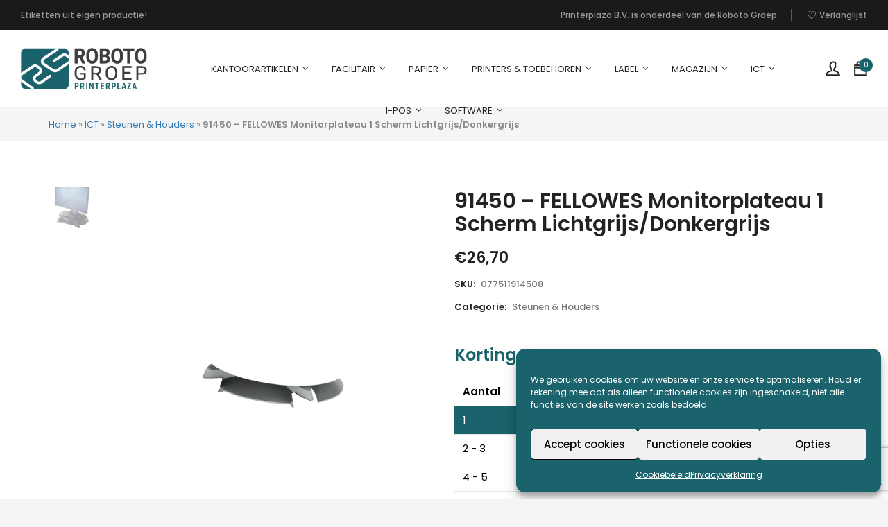

--- FILE ---
content_type: text/html; charset=UTF-8
request_url: https://www.printerplaza.nl/product/91450-fellowes-monitorplateau-1-scherm-lichtgrijs-donkergrijs/
body_size: 45767
content:


<!DOCTYPE html>

<html lang="nl-NL" class="supports-fontface">

<head>
	<meta charset="UTF-8">
	<meta name="viewport" content="width=device-width, initial-scale=1.0, maximum-scale=1.0, user-scalable=no" />

	<link rel="pingback" href="https://www.printerplaza.nl/xmlrpc.php">
	<link rel="profile" href="//gmpg.org/xfn/11">

	
	<link rel="shortcut icon" href="https://www.printerplaza.nl/wp-content/themes/bigcart-child/favicon.png" />
	
			
	<!-- WordPress wp_head() -->
					<script>document.documentElement.className = document.documentElement.className + ' yes-js js_active js'</script>
			<meta name='robots' content='index, follow, max-image-preview:large, max-snippet:-1, max-video-preview:-1' />

<!-- Google Tag Manager for WordPress by gtm4wp.com -->
<script data-cfasync="false" data-pagespeed-no-defer>
	var gtm4wp_datalayer_name = "dataLayer";
	var dataLayer = dataLayer || [];
	const gtm4wp_use_sku_instead = 1;
	const gtm4wp_currency = 'EUR';
	const gtm4wp_product_per_impression = 10;
	const gtm4wp_clear_ecommerce = false;
	const gtm4wp_datalayer_max_timeout = 2000;
</script>
<!-- End Google Tag Manager for WordPress by gtm4wp.com -->
	<!-- This site is optimized with the Yoast SEO plugin v26.7 - https://yoast.com/wordpress/plugins/seo/ -->
	<title>91450 - FELLOWES Monitorplateau 1 Scherm Lichtgrijs/Donkergrijs - Printerplaza.nl</title>
	<meta name="description" content="91450 - FELLOWES Monitorplateau 1 Scherm Lichtgrijs/Donkergrijs" />
	<link rel="canonical" href="https://www.printerplaza.nl/product/91450-fellowes-monitorplateau-1-scherm-lichtgrijs-donkergrijs/" />
	<meta property="og:locale" content="nl_NL" />
	<meta property="og:type" content="article" />
	<meta property="og:title" content="91450 - FELLOWES Monitorplateau 1 Scherm Lichtgrijs/Donkergrijs - Printerplaza.nl" />
	<meta property="og:description" content="91450 - FELLOWES Monitorplateau 1 Scherm Lichtgrijs/Donkergrijs" />
	<meta property="og:url" content="https://www.printerplaza.nl/product/91450-fellowes-monitorplateau-1-scherm-lichtgrijs-donkergrijs/" />
	<meta property="og:site_name" content="Printerplaza.nl" />
	<meta property="article:publisher" content="https://www.facebook.com/Robotogroep/" />
	<meta property="article:modified_time" content="2025-05-09T07:29:04+00:00" />
	<meta property="og:image" content="https://www.printerplaza.nl/wp-content/uploads/2023/03/its-VNKJ4483.png" />
	<meta property="og:image:width" content="640" />
	<meta property="og:image:height" content="480" />
	<meta property="og:image:type" content="image/png" />
	<meta name="twitter:card" content="summary_large_image" />
	<script type="application/ld+json" class="yoast-schema-graph">{"@context":"https://schema.org","@graph":[{"@type":["WebPage","ItemPage"],"@id":"https://www.printerplaza.nl/product/91450-fellowes-monitorplateau-1-scherm-lichtgrijs-donkergrijs/","url":"https://www.printerplaza.nl/product/91450-fellowes-monitorplateau-1-scherm-lichtgrijs-donkergrijs/","name":"91450 - FELLOWES Monitorplateau 1 Scherm Lichtgrijs/Donkergrijs - Printerplaza.nl","isPartOf":{"@id":"https://www.printerplaza.nl/#website"},"primaryImageOfPage":{"@id":"https://www.printerplaza.nl/product/91450-fellowes-monitorplateau-1-scherm-lichtgrijs-donkergrijs/#primaryimage"},"image":{"@id":"https://www.printerplaza.nl/product/91450-fellowes-monitorplateau-1-scherm-lichtgrijs-donkergrijs/#primaryimage"},"thumbnailUrl":"https://www.printerplaza.nl/wp-content/uploads/2023/03/its-VNKJ4483.png","datePublished":"2020-01-04T10:44:58+00:00","dateModified":"2025-05-09T07:29:04+00:00","description":"91450 - FELLOWES Monitorplateau 1 Scherm Lichtgrijs/Donkergrijs","breadcrumb":{"@id":"https://www.printerplaza.nl/product/91450-fellowes-monitorplateau-1-scherm-lichtgrijs-donkergrijs/#breadcrumb"},"inLanguage":"nl-NL","potentialAction":[{"@type":"ReadAction","target":["https://www.printerplaza.nl/product/91450-fellowes-monitorplateau-1-scherm-lichtgrijs-donkergrijs/"]}]},{"@type":"ImageObject","inLanguage":"nl-NL","@id":"https://www.printerplaza.nl/product/91450-fellowes-monitorplateau-1-scherm-lichtgrijs-donkergrijs/#primaryimage","url":"https://www.printerplaza.nl/wp-content/uploads/2023/03/its-VNKJ4483.png","contentUrl":"https://www.printerplaza.nl/wp-content/uploads/2023/03/its-VNKJ4483.png","width":640,"height":480,"caption":"91450 - FELLOWES Monitorplateau 1 Scherm Lichtgrijs/Donkergrijs"},{"@type":"BreadcrumbList","@id":"https://www.printerplaza.nl/product/91450-fellowes-monitorplateau-1-scherm-lichtgrijs-donkergrijs/#breadcrumb","itemListElement":[{"@type":"ListItem","position":1,"name":"Home","item":"https://www.printerplaza.nl/"},{"@type":"ListItem","position":2,"name":"Printerplaza.nl Webshop","item":"https://www.printerplaza.nl/webshop/"},{"@type":"ListItem","position":3,"name":"ICT","item":"https://www.printerplaza.nl/categorie/ict/"},{"@type":"ListItem","position":4,"name":"Steunen &amp; Houders","item":"https://www.printerplaza.nl/categorie/ict/steunen-houders-ict/"},{"@type":"ListItem","position":5,"name":"91450 &#8211; FELLOWES Monitorplateau 1 Scherm Lichtgrijs/Donkergrijs"}]},{"@type":"WebSite","@id":"https://www.printerplaza.nl/#website","url":"https://www.printerplaza.nl/","name":"Printerplaza.nl","description":"Uw totaalleverancier in de printer branche. De goedkoopste cartridges, etiketten en kantoorartikelen voor uw bedrijf.","publisher":{"@id":"https://www.printerplaza.nl/#organization"},"potentialAction":[{"@type":"SearchAction","target":{"@type":"EntryPoint","urlTemplate":"https://www.printerplaza.nl/?s={search_term_string}"},"query-input":{"@type":"PropertyValueSpecification","valueRequired":true,"valueName":"search_term_string"}}],"inLanguage":"nl-NL"},{"@type":"Organization","@id":"https://www.printerplaza.nl/#organization","name":"Printerplaza.nl","url":"https://www.printerplaza.nl/","logo":{"@type":"ImageObject","inLanguage":"nl-NL","@id":"https://www.printerplaza.nl/#/schema/logo/image/","url":"https://www.printerplaza.nl/wp-content/uploads/2018/06/logoPP.png","contentUrl":"https://www.printerplaza.nl/wp-content/uploads/2018/06/logoPP.png","width":231,"height":62,"caption":"Printerplaza.nl"},"image":{"@id":"https://www.printerplaza.nl/#/schema/logo/image/"},"sameAs":["https://www.facebook.com/Robotogroep/"]}]}</script>
	<!-- / Yoast SEO plugin. -->


<link rel='dns-prefetch' href='//widget.trustpilot.com' />
<link rel='dns-prefetch' href='//www.googletagmanager.com' />
<link rel='dns-prefetch' href='//maps.googleapis.com' />
<link rel='dns-prefetch' href='//fonts.googleapis.com' />
<link rel='preconnect' href='https://fonts.gstatic.com' crossorigin />
<link rel="alternate" type="application/rss+xml" title="Printerplaza.nl &raquo; feed" href="https://www.printerplaza.nl/feed/" />
<link rel="alternate" type="application/rss+xml" title="Printerplaza.nl &raquo; reacties feed" href="https://www.printerplaza.nl/comments/feed/" />
<link rel="alternate" type="application/rss+xml" title="Printerplaza.nl &raquo; 91450 &#8211; FELLOWES Monitorplateau 1 Scherm Lichtgrijs/Donkergrijs reacties feed" href="https://www.printerplaza.nl/product/91450-fellowes-monitorplateau-1-scherm-lichtgrijs-donkergrijs/feed/" />
<link rel="alternate" title="oEmbed (JSON)" type="application/json+oembed" href="https://www.printerplaza.nl/wp-json/oembed/1.0/embed?url=https%3A%2F%2Fwww.printerplaza.nl%2Fproduct%2F91450-fellowes-monitorplateau-1-scherm-lichtgrijs-donkergrijs%2F" />
<link rel="alternate" title="oEmbed (XML)" type="text/xml+oembed" href="https://www.printerplaza.nl/wp-json/oembed/1.0/embed?url=https%3A%2F%2Fwww.printerplaza.nl%2Fproduct%2F91450-fellowes-monitorplateau-1-scherm-lichtgrijs-donkergrijs%2F&#038;format=xml" />
		<style>
			.lazyload,
			.lazyloading {
				max-width: 100%;
			}
		</style>
		<style id='wp-img-auto-sizes-contain-inline-css' type='text/css'>
img:is([sizes=auto i],[sizes^="auto," i]){contain-intrinsic-size:3000px 1500px}
/*# sourceURL=wp-img-auto-sizes-contain-inline-css */
</style>
<link rel='stylesheet' id='wc-points-and-rewards-blocks-integration-css' href='https://www.printerplaza.nl/wp-content/plugins/woocommerce-points-and-rewards/build/style-index.css?ver=1.18.19' type='text/css' media='all' />
<link rel='stylesheet' id='yith_woocompare_page-css' href='https://www.printerplaza.nl/wp-content/plugins/yith-woocommerce-compare-premium/assets/css/style.css?ver=2.42.0' type='text/css' media='all' />
<style id='yith_woocompare_page-inline-css' type='text/css'>

				#yith-woocompare-cat-nav h3 {
                    color: #333333;
                }
                #yith-woocompare-cat-nav li a {
                    color: #777777;
                }
                #yith-woocompare-cat-nav li a:hover, #yith-woocompare-cat-nav li .active {
                    color: #333333;
                }
                table.compare-list .remove a {
                    color: #777777;
                }
                table.compare-list .remove a:hover {
                    color: #57bf3b;
                }
                a.button.yith_woocompare_clear, table.compare-list .product_info .button, table.compare-list .add-to-cart .button, table.compare-list .added_to_cart {
                    color: #ffffff;
                    background-color: #222222;
                }
               	a.button.yith_woocompare_clear:hover, table.compare-list .product_info .button:hover, table.compare-list .add-to-cart .button:hover, table.compare-list .added_to_cart:hover {
                    color: #ffffff;
                    background-color: #444444;
                }
                table.compare-list .rating .star-rating {
                    color: #57bf3b;
                }
                #yith-woocompare-related .yith-woocompare-related-title {
                    color: #333333;
                }
                #yith-woocompare-related .related-products .button {
                    color: #ffffff;
                    background-color: #b2b2b2;
                }
                #yith-woocompare-related .related-products .button:hover {
                    color: #ffffff;
                    background-color: #303030;
                }
                #yith-woocompare-share h3 {
                    color: #333333;
                }
                table.compare-list tr.different, table.compare-list tr.different th {
                	background-color: #e4e4e4 !important;
                }
/*# sourceURL=yith_woocompare_page-inline-css */
</style>
<link rel='stylesheet' id='jquery-fixedheadertable-style-css' href='https://www.printerplaza.nl/wp-content/plugins/yith-woocommerce-compare-premium/assets/css/jquery.dataTables.css?ver=1.10.18' type='text/css' media='all' />
<style id='wp-emoji-styles-inline-css' type='text/css'>

	img.wp-smiley, img.emoji {
		display: inline !important;
		border: none !important;
		box-shadow: none !important;
		height: 1em !important;
		width: 1em !important;
		margin: 0 0.07em !important;
		vertical-align: -0.1em !important;
		background: none !important;
		padding: 0 !important;
	}
/*# sourceURL=wp-emoji-styles-inline-css */
</style>
<link rel='stylesheet' id='wp-block-library-css' href='https://www.printerplaza.nl/wp-includes/css/dist/block-library/style.min.css?ver=6.9' type='text/css' media='all' />
<link rel='stylesheet' id='wc-blocks-style-css' href='https://www.printerplaza.nl/wp-content/plugins/woocommerce/assets/client/blocks/wc-blocks.css?ver=wc-10.4.3' type='text/css' media='all' />
<style id='global-styles-inline-css' type='text/css'>
:root{--wp--preset--aspect-ratio--square: 1;--wp--preset--aspect-ratio--4-3: 4/3;--wp--preset--aspect-ratio--3-4: 3/4;--wp--preset--aspect-ratio--3-2: 3/2;--wp--preset--aspect-ratio--2-3: 2/3;--wp--preset--aspect-ratio--16-9: 16/9;--wp--preset--aspect-ratio--9-16: 9/16;--wp--preset--color--black: #000000;--wp--preset--color--cyan-bluish-gray: #abb8c3;--wp--preset--color--white: #ffffff;--wp--preset--color--pale-pink: #f78da7;--wp--preset--color--vivid-red: #cf2e2e;--wp--preset--color--luminous-vivid-orange: #ff6900;--wp--preset--color--luminous-vivid-amber: #fcb900;--wp--preset--color--light-green-cyan: #7bdcb5;--wp--preset--color--vivid-green-cyan: #00d084;--wp--preset--color--pale-cyan-blue: #8ed1fc;--wp--preset--color--vivid-cyan-blue: #0693e3;--wp--preset--color--vivid-purple: #9b51e0;--wp--preset--gradient--vivid-cyan-blue-to-vivid-purple: linear-gradient(135deg,rgb(6,147,227) 0%,rgb(155,81,224) 100%);--wp--preset--gradient--light-green-cyan-to-vivid-green-cyan: linear-gradient(135deg,rgb(122,220,180) 0%,rgb(0,208,130) 100%);--wp--preset--gradient--luminous-vivid-amber-to-luminous-vivid-orange: linear-gradient(135deg,rgb(252,185,0) 0%,rgb(255,105,0) 100%);--wp--preset--gradient--luminous-vivid-orange-to-vivid-red: linear-gradient(135deg,rgb(255,105,0) 0%,rgb(207,46,46) 100%);--wp--preset--gradient--very-light-gray-to-cyan-bluish-gray: linear-gradient(135deg,rgb(238,238,238) 0%,rgb(169,184,195) 100%);--wp--preset--gradient--cool-to-warm-spectrum: linear-gradient(135deg,rgb(74,234,220) 0%,rgb(151,120,209) 20%,rgb(207,42,186) 40%,rgb(238,44,130) 60%,rgb(251,105,98) 80%,rgb(254,248,76) 100%);--wp--preset--gradient--blush-light-purple: linear-gradient(135deg,rgb(255,206,236) 0%,rgb(152,150,240) 100%);--wp--preset--gradient--blush-bordeaux: linear-gradient(135deg,rgb(254,205,165) 0%,rgb(254,45,45) 50%,rgb(107,0,62) 100%);--wp--preset--gradient--luminous-dusk: linear-gradient(135deg,rgb(255,203,112) 0%,rgb(199,81,192) 50%,rgb(65,88,208) 100%);--wp--preset--gradient--pale-ocean: linear-gradient(135deg,rgb(255,245,203) 0%,rgb(182,227,212) 50%,rgb(51,167,181) 100%);--wp--preset--gradient--electric-grass: linear-gradient(135deg,rgb(202,248,128) 0%,rgb(113,206,126) 100%);--wp--preset--gradient--midnight: linear-gradient(135deg,rgb(2,3,129) 0%,rgb(40,116,252) 100%);--wp--preset--font-size--small: 13px;--wp--preset--font-size--medium: 20px;--wp--preset--font-size--large: 36px;--wp--preset--font-size--x-large: 42px;--wp--preset--spacing--20: 0.44rem;--wp--preset--spacing--30: 0.67rem;--wp--preset--spacing--40: 1rem;--wp--preset--spacing--50: 1.5rem;--wp--preset--spacing--60: 2.25rem;--wp--preset--spacing--70: 3.38rem;--wp--preset--spacing--80: 5.06rem;--wp--preset--shadow--natural: 6px 6px 9px rgba(0, 0, 0, 0.2);--wp--preset--shadow--deep: 12px 12px 50px rgba(0, 0, 0, 0.4);--wp--preset--shadow--sharp: 6px 6px 0px rgba(0, 0, 0, 0.2);--wp--preset--shadow--outlined: 6px 6px 0px -3px rgb(255, 255, 255), 6px 6px rgb(0, 0, 0);--wp--preset--shadow--crisp: 6px 6px 0px rgb(0, 0, 0);}:where(.is-layout-flex){gap: 0.5em;}:where(.is-layout-grid){gap: 0.5em;}body .is-layout-flex{display: flex;}.is-layout-flex{flex-wrap: wrap;align-items: center;}.is-layout-flex > :is(*, div){margin: 0;}body .is-layout-grid{display: grid;}.is-layout-grid > :is(*, div){margin: 0;}:where(.wp-block-columns.is-layout-flex){gap: 2em;}:where(.wp-block-columns.is-layout-grid){gap: 2em;}:where(.wp-block-post-template.is-layout-flex){gap: 1.25em;}:where(.wp-block-post-template.is-layout-grid){gap: 1.25em;}.has-black-color{color: var(--wp--preset--color--black) !important;}.has-cyan-bluish-gray-color{color: var(--wp--preset--color--cyan-bluish-gray) !important;}.has-white-color{color: var(--wp--preset--color--white) !important;}.has-pale-pink-color{color: var(--wp--preset--color--pale-pink) !important;}.has-vivid-red-color{color: var(--wp--preset--color--vivid-red) !important;}.has-luminous-vivid-orange-color{color: var(--wp--preset--color--luminous-vivid-orange) !important;}.has-luminous-vivid-amber-color{color: var(--wp--preset--color--luminous-vivid-amber) !important;}.has-light-green-cyan-color{color: var(--wp--preset--color--light-green-cyan) !important;}.has-vivid-green-cyan-color{color: var(--wp--preset--color--vivid-green-cyan) !important;}.has-pale-cyan-blue-color{color: var(--wp--preset--color--pale-cyan-blue) !important;}.has-vivid-cyan-blue-color{color: var(--wp--preset--color--vivid-cyan-blue) !important;}.has-vivid-purple-color{color: var(--wp--preset--color--vivid-purple) !important;}.has-black-background-color{background-color: var(--wp--preset--color--black) !important;}.has-cyan-bluish-gray-background-color{background-color: var(--wp--preset--color--cyan-bluish-gray) !important;}.has-white-background-color{background-color: var(--wp--preset--color--white) !important;}.has-pale-pink-background-color{background-color: var(--wp--preset--color--pale-pink) !important;}.has-vivid-red-background-color{background-color: var(--wp--preset--color--vivid-red) !important;}.has-luminous-vivid-orange-background-color{background-color: var(--wp--preset--color--luminous-vivid-orange) !important;}.has-luminous-vivid-amber-background-color{background-color: var(--wp--preset--color--luminous-vivid-amber) !important;}.has-light-green-cyan-background-color{background-color: var(--wp--preset--color--light-green-cyan) !important;}.has-vivid-green-cyan-background-color{background-color: var(--wp--preset--color--vivid-green-cyan) !important;}.has-pale-cyan-blue-background-color{background-color: var(--wp--preset--color--pale-cyan-blue) !important;}.has-vivid-cyan-blue-background-color{background-color: var(--wp--preset--color--vivid-cyan-blue) !important;}.has-vivid-purple-background-color{background-color: var(--wp--preset--color--vivid-purple) !important;}.has-black-border-color{border-color: var(--wp--preset--color--black) !important;}.has-cyan-bluish-gray-border-color{border-color: var(--wp--preset--color--cyan-bluish-gray) !important;}.has-white-border-color{border-color: var(--wp--preset--color--white) !important;}.has-pale-pink-border-color{border-color: var(--wp--preset--color--pale-pink) !important;}.has-vivid-red-border-color{border-color: var(--wp--preset--color--vivid-red) !important;}.has-luminous-vivid-orange-border-color{border-color: var(--wp--preset--color--luminous-vivid-orange) !important;}.has-luminous-vivid-amber-border-color{border-color: var(--wp--preset--color--luminous-vivid-amber) !important;}.has-light-green-cyan-border-color{border-color: var(--wp--preset--color--light-green-cyan) !important;}.has-vivid-green-cyan-border-color{border-color: var(--wp--preset--color--vivid-green-cyan) !important;}.has-pale-cyan-blue-border-color{border-color: var(--wp--preset--color--pale-cyan-blue) !important;}.has-vivid-cyan-blue-border-color{border-color: var(--wp--preset--color--vivid-cyan-blue) !important;}.has-vivid-purple-border-color{border-color: var(--wp--preset--color--vivid-purple) !important;}.has-vivid-cyan-blue-to-vivid-purple-gradient-background{background: var(--wp--preset--gradient--vivid-cyan-blue-to-vivid-purple) !important;}.has-light-green-cyan-to-vivid-green-cyan-gradient-background{background: var(--wp--preset--gradient--light-green-cyan-to-vivid-green-cyan) !important;}.has-luminous-vivid-amber-to-luminous-vivid-orange-gradient-background{background: var(--wp--preset--gradient--luminous-vivid-amber-to-luminous-vivid-orange) !important;}.has-luminous-vivid-orange-to-vivid-red-gradient-background{background: var(--wp--preset--gradient--luminous-vivid-orange-to-vivid-red) !important;}.has-very-light-gray-to-cyan-bluish-gray-gradient-background{background: var(--wp--preset--gradient--very-light-gray-to-cyan-bluish-gray) !important;}.has-cool-to-warm-spectrum-gradient-background{background: var(--wp--preset--gradient--cool-to-warm-spectrum) !important;}.has-blush-light-purple-gradient-background{background: var(--wp--preset--gradient--blush-light-purple) !important;}.has-blush-bordeaux-gradient-background{background: var(--wp--preset--gradient--blush-bordeaux) !important;}.has-luminous-dusk-gradient-background{background: var(--wp--preset--gradient--luminous-dusk) !important;}.has-pale-ocean-gradient-background{background: var(--wp--preset--gradient--pale-ocean) !important;}.has-electric-grass-gradient-background{background: var(--wp--preset--gradient--electric-grass) !important;}.has-midnight-gradient-background{background: var(--wp--preset--gradient--midnight) !important;}.has-small-font-size{font-size: var(--wp--preset--font-size--small) !important;}.has-medium-font-size{font-size: var(--wp--preset--font-size--medium) !important;}.has-large-font-size{font-size: var(--wp--preset--font-size--large) !important;}.has-x-large-font-size{font-size: var(--wp--preset--font-size--x-large) !important;}
/*# sourceURL=global-styles-inline-css */
</style>

<style id='classic-theme-styles-inline-css' type='text/css'>
/*! This file is auto-generated */
.wp-block-button__link{color:#fff;background-color:#32373c;border-radius:9999px;box-shadow:none;text-decoration:none;padding:calc(.667em + 2px) calc(1.333em + 2px);font-size:1.125em}.wp-block-file__button{background:#32373c;color:#fff;text-decoration:none}
/*# sourceURL=/wp-includes/css/classic-themes.min.css */
</style>
<link rel='stylesheet' id='contact-form-7-css' href='https://www.printerplaza.nl/wp-content/plugins/contact-form-7/includes/css/styles.css?ver=6.1.4' type='text/css' media='all' />
<link rel='stylesheet' id='tiered-pricing-table-front-css-css' href='https://www.printerplaza.nl/wp-content/plugins/tier-pricing-table/assets/frontend/main.css?ver=5.5.1' type='text/css' media='all' />
<link rel='stylesheet' id='wxp_front_style-css' href='https://www.printerplaza.nl/wp-content/plugins/wc-partial-shipment/assets/css/front.css?ver=6.9' type='text/css' media='all' />
<link rel='stylesheet' id='follow-up-emails-css' href='https://www.printerplaza.nl/wp-content/plugins/woocommerce-follow-up-emails/templates/followups.css?ver=4.9.51' type='text/css' media='all' />
<link rel='stylesheet' id='woocommerce-smallscreen-css' href='https://www.printerplaza.nl/wp-content/plugins/woocommerce/assets/css/woocommerce-smallscreen.css?ver=10.4.3' type='text/css' media='only screen and (max-width: 768px)' />
<link rel='stylesheet' id='woocommerce-general-css' href='https://www.printerplaza.nl/wp-content/plugins/woocommerce/assets/css/woocommerce.css?ver=10.4.3' type='text/css' media='all' />
<style id='woocommerce-inline-inline-css' type='text/css'>
.woocommerce form .form-row .required { visibility: visible; }
/*# sourceURL=woocommerce-inline-inline-css */
</style>
<link rel='stylesheet' id='cmplz-general-css' href='https://www.printerplaza.nl/wp-content/plugins/complianz-gdpr/assets/css/cookieblocker.min.css?ver=1766132787' type='text/css' media='all' />
<link rel='stylesheet' id='jquery-colorbox-css' href='https://www.printerplaza.nl/wp-content/plugins/yith-woocommerce-compare-premium/assets/css/colorbox.css?ver=1.6.1' type='text/css' media='all' />
<link rel='stylesheet' id='yith-woocompare-widget-css' href='https://www.printerplaza.nl/wp-content/plugins/yith-woocommerce-compare-premium/assets/css/widget.css?ver=2.42.0' type='text/css' media='all' />
<link rel='stylesheet' id='jquery-selectBox-css' href='https://www.printerplaza.nl/wp-content/plugins/yith-woocommerce-wishlist/assets/css/jquery.selectBox.css?ver=1.2.0' type='text/css' media='all' />
<link rel='stylesheet' id='woocommerce_prettyPhoto_css-css' href='//www.printerplaza.nl/wp-content/plugins/woocommerce/assets/css/prettyPhoto.css?ver=3.1.6' type='text/css' media='all' />
<link rel='stylesheet' id='yith-wcwl-main-css' href='https://www.printerplaza.nl/wp-content/plugins/yith-woocommerce-wishlist/assets/css/style.css?ver=4.11.0' type='text/css' media='all' />
<style id='yith-wcwl-main-inline-css' type='text/css'>
 :root { --color-add-to-wishlist-background: #333333; --color-add-to-wishlist-text: #FFFFFF; --color-add-to-wishlist-border: #333333; --color-add-to-wishlist-background-hover: #333333; --color-add-to-wishlist-text-hover: #FFFFFF; --color-add-to-wishlist-border-hover: #333333; --rounded-corners-radius: 16px; --color-add-to-cart-background: #333333; --color-add-to-cart-text: #FFFFFF; --color-add-to-cart-border: #333333; --color-add-to-cart-background-hover: #4F4F4F; --color-add-to-cart-text-hover: #FFFFFF; --color-add-to-cart-border-hover: #4F4F4F; --add-to-cart-rounded-corners-radius: 16px; --color-button-style-1-background: #333333; --color-button-style-1-text: #FFFFFF; --color-button-style-1-border: #333333; --color-button-style-1-background-hover: #4F4F4F; --color-button-style-1-text-hover: #FFFFFF; --color-button-style-1-border-hover: #4F4F4F; --color-button-style-2-background: #333333; --color-button-style-2-text: #FFFFFF; --color-button-style-2-border: #333333; --color-button-style-2-background-hover: #4F4F4F; --color-button-style-2-text-hover: #FFFFFF; --color-button-style-2-border-hover: #4F4F4F; --color-wishlist-table-background: #FFFFFF; --color-wishlist-table-text: #6d6c6c; --color-wishlist-table-border: #FFFFFF; --color-headers-background: #F4F4F4; --color-share-button-color: #FFFFFF; --color-share-button-color-hover: #FFFFFF; --color-fb-button-background: #39599E; --color-fb-button-background-hover: #595A5A; --color-tw-button-background: #45AFE2; --color-tw-button-background-hover: #595A5A; --color-pr-button-background: #AB2E31; --color-pr-button-background-hover: #595A5A; --color-em-button-background: #FBB102; --color-em-button-background-hover: #595A5A; --color-wa-button-background: #00A901; --color-wa-button-background-hover: #595A5A; --feedback-duration: 3s } 
 :root { --color-add-to-wishlist-background: #333333; --color-add-to-wishlist-text: #FFFFFF; --color-add-to-wishlist-border: #333333; --color-add-to-wishlist-background-hover: #333333; --color-add-to-wishlist-text-hover: #FFFFFF; --color-add-to-wishlist-border-hover: #333333; --rounded-corners-radius: 16px; --color-add-to-cart-background: #333333; --color-add-to-cart-text: #FFFFFF; --color-add-to-cart-border: #333333; --color-add-to-cart-background-hover: #4F4F4F; --color-add-to-cart-text-hover: #FFFFFF; --color-add-to-cart-border-hover: #4F4F4F; --add-to-cart-rounded-corners-radius: 16px; --color-button-style-1-background: #333333; --color-button-style-1-text: #FFFFFF; --color-button-style-1-border: #333333; --color-button-style-1-background-hover: #4F4F4F; --color-button-style-1-text-hover: #FFFFFF; --color-button-style-1-border-hover: #4F4F4F; --color-button-style-2-background: #333333; --color-button-style-2-text: #FFFFFF; --color-button-style-2-border: #333333; --color-button-style-2-background-hover: #4F4F4F; --color-button-style-2-text-hover: #FFFFFF; --color-button-style-2-border-hover: #4F4F4F; --color-wishlist-table-background: #FFFFFF; --color-wishlist-table-text: #6d6c6c; --color-wishlist-table-border: #FFFFFF; --color-headers-background: #F4F4F4; --color-share-button-color: #FFFFFF; --color-share-button-color-hover: #FFFFFF; --color-fb-button-background: #39599E; --color-fb-button-background-hover: #595A5A; --color-tw-button-background: #45AFE2; --color-tw-button-background-hover: #595A5A; --color-pr-button-background: #AB2E31; --color-pr-button-background-hover: #595A5A; --color-em-button-background: #FBB102; --color-em-button-background-hover: #595A5A; --color-wa-button-background: #00A901; --color-wa-button-background-hover: #595A5A; --feedback-duration: 3s } 
/*# sourceURL=yith-wcwl-main-inline-css */
</style>
<link rel='stylesheet' id='dgwt-wcas-style-css' href='https://www.printerplaza.nl/wp-content/plugins/ajax-search-for-woocommerce-premium/assets/css/style.min.css?ver=1.32.2' type='text/css' media='all' />
<link rel='stylesheet' id='bigcart-child-styles-css' href='https://www.printerplaza.nl/wp-content/themes/bigcart-child/style.css?ver=6.9' type='text/css' media='all' />
<link rel='stylesheet' id='bigcart-font-awesome-css' href='https://www.printerplaza.nl/wp-content/themes/bigcart/inc/fonts/font-awesome/css/font-awesome.min.css?ver=1.0.0' type='text/css' media='all' />
<link rel='stylesheet' id='bigcart-themify-icons-css' href='https://www.printerplaza.nl/wp-content/themes/bigcart/inc/fonts/themify-icons/themify-icons.min.css?ver=1.0.0' type='text/css' media='all' />
<link rel='stylesheet' id='bigcart-google-fonts-css' href='//fonts.googleapis.com/css?family=Poppins%3A400%7CPoppins%3A600&#038;ver=1.0.0' type='text/css' media='all' />
<link rel='stylesheet' id='bigcart-plugins-styles-css' href='https://www.printerplaza.nl/wp-content/themes/bigcart/css/plugins.css?ver=1.0.0' type='text/css' media='all' />
<link rel='stylesheet' id='bigcart-theme-styles-css' href='https://www.printerplaza.nl/wp-content/themes/bigcart/css/theme.css?ver=1.0.0' type='text/css' media='all' />
<link rel="preload" as="style" href="https://fonts.googleapis.com/css?family=Poppins:400,600,500%7CRoboto:500%7COpen%20Sans&#038;display=swap&#038;ver=1730213085" /><link rel="stylesheet" href="https://fonts.googleapis.com/css?family=Poppins:400,600,500%7CRoboto:500%7COpen%20Sans&#038;display=swap&#038;ver=1730213085" media="print" onload="this.media='all'"><noscript><link rel="stylesheet" href="https://fonts.googleapis.com/css?family=Poppins:400,600,500%7CRoboto:500%7COpen%20Sans&#038;display=swap&#038;ver=1730213085" /></noscript><script type="text/template" id="tmpl-variation-template">
	<div class="woocommerce-variation-description">{{{ data.variation.variation_description }}}</div>
	<div class="woocommerce-variation-price">{{{ data.variation.price_html }}}</div>
	<div class="woocommerce-variation-availability">{{{ data.variation.availability_html }}}</div>
</script>
<script type="text/template" id="tmpl-unavailable-variation-template">
	<p role="alert">Dit product is niet beschikbaar. Kies een andere combinatie.</p>
</script>
<script type="text/javascript" src="https://www.printerplaza.nl/wp-includes/js/jquery/jquery.min.js?ver=3.7.1" id="jquery-core-js"></script>
<script type="text/javascript" src="https://www.printerplaza.nl/wp-includes/js/jquery/jquery-migrate.min.js?ver=3.4.1" id="jquery-migrate-js"></script>
<script type="text/javascript" src="//www.printerplaza.nl/wp-content/plugins/revslider/sr6/assets/js/rbtools.min.js?ver=6.7.37" async id="tp-tools-js"></script>
<script type="text/javascript" src="//www.printerplaza.nl/wp-content/plugins/revslider/sr6/assets/js/rs6.min.js?ver=6.7.37" async id="revmin-js"></script>
<script type="text/javascript" id="tiered-pricing-table-front-js-js-extra">
/* <![CDATA[ */
var tieredPricingGlobalData = {"loadVariationTieredPricingNonce":"291804be05","isPremium":"no","currencyOptions":{"currency_symbol":"&euro;","decimal_separator":",","thousand_separator":".","decimals":2,"price_format":"%1$s%2$s","trim_zeros":false},"supportedVariableProductTypes":["variable","variable-subscription"],"supportedSimpleProductTypes":["simple","variation","subscription","subscription-variation"]};
//# sourceURL=tiered-pricing-table-front-js-js-extra
/* ]]> */
</script>
<script type="text/javascript" src="https://www.printerplaza.nl/wp-content/plugins/tier-pricing-table/assets/frontend/product-tiered-pricing-table.min.js?ver=5.5.1" id="tiered-pricing-table-front-js-js"></script>
<script type="text/javascript" id="tp-js-js-extra">
/* <![CDATA[ */
var trustpilot_settings = {"key":"hFDWwIHy3MAGQ1Hl","TrustpilotScriptUrl":"https://invitejs.trustpilot.com/tp.min.js","IntegrationAppUrl":"//ecommscript-integrationapp.trustpilot.com","PreviewScriptUrl":"//ecommplugins-scripts.trustpilot.com/v2.1/js/preview.min.js","PreviewCssUrl":"//ecommplugins-scripts.trustpilot.com/v2.1/css/preview.min.css","PreviewWPCssUrl":"//ecommplugins-scripts.trustpilot.com/v2.1/css/preview_wp.css","WidgetScriptUrl":"//widget.trustpilot.com/bootstrap/v5/tp.widget.bootstrap.min.js"};
//# sourceURL=tp-js-js-extra
/* ]]> */
</script>
<script type="text/javascript" src="https://www.printerplaza.nl/wp-content/plugins/trustpilot-reviews/review/assets/js/headerScript.min.js?ver=1.0&#039; async=&#039;async" id="tp-js-js"></script>
<script type="text/javascript" id="fue-account-subscriptions-js-extra">
/* <![CDATA[ */
var FUE = {"ajaxurl":"https://www.printerplaza.nl/wp-admin/admin-ajax.php","ajax_loader":"https://www.printerplaza.nl/wp-content/plugins/woocommerce-follow-up-emails/templates/images/ajax-loader.gif"};
//# sourceURL=fue-account-subscriptions-js-extra
/* ]]> */
</script>
<script type="text/javascript" src="https://www.printerplaza.nl/wp-content/plugins/woocommerce-follow-up-emails/templates/js/fue-account-subscriptions.js?ver=4.9.51" id="fue-account-subscriptions-js"></script>
<script type="text/javascript" src="https://www.printerplaza.nl/wp-content/plugins/woocommerce/assets/js/jquery-blockui/jquery.blockUI.min.js?ver=2.7.0-wc.10.4.3" id="wc-jquery-blockui-js" data-wp-strategy="defer"></script>
<script type="text/javascript" id="wc-add-to-cart-js-extra">
/* <![CDATA[ */
var wc_add_to_cart_params = {"ajax_url":"/wp-admin/admin-ajax.php","wc_ajax_url":"/?wc-ajax=%%endpoint%%","i18n_view_cart":"Bekijk winkelwagen","cart_url":"https://www.printerplaza.nl/winkelmandje/","is_cart":"","cart_redirect_after_add":"no"};
//# sourceURL=wc-add-to-cart-js-extra
/* ]]> */
</script>
<script type="text/javascript" src="https://www.printerplaza.nl/wp-content/plugins/woocommerce/assets/js/frontend/add-to-cart.min.js?ver=10.4.3" id="wc-add-to-cart-js" data-wp-strategy="defer"></script>
<script type="text/javascript" id="wc-single-product-js-extra">
/* <![CDATA[ */
var wc_single_product_params = {"i18n_required_rating_text":"Selecteer een waardering","i18n_rating_options":["1 van de 5 sterren","2 van de 5 sterren","3 van de 5 sterren","4 van de 5 sterren","5 van de 5 sterren"],"i18n_product_gallery_trigger_text":"Afbeeldinggalerij in volledig scherm bekijken","review_rating_required":"yes","flexslider":{"rtl":false,"animation":"slide","smoothHeight":true,"directionNav":false,"controlNav":"thumbnails","slideshow":false,"animationSpeed":500,"animationLoop":false,"allowOneSlide":false},"zoom_enabled":"","zoom_options":[],"photoswipe_enabled":"","photoswipe_options":{"shareEl":false,"closeOnScroll":false,"history":false,"hideAnimationDuration":0,"showAnimationDuration":0},"flexslider_enabled":""};
//# sourceURL=wc-single-product-js-extra
/* ]]> */
</script>
<script type="text/javascript" src="https://www.printerplaza.nl/wp-content/plugins/woocommerce/assets/js/frontend/single-product.min.js?ver=10.4.3" id="wc-single-product-js" defer="defer" data-wp-strategy="defer"></script>
<script type="text/javascript" src="https://www.printerplaza.nl/wp-content/plugins/woocommerce/assets/js/js-cookie/js.cookie.min.js?ver=2.1.4-wc.10.4.3" id="wc-js-cookie-js" defer="defer" data-wp-strategy="defer"></script>
<script type="text/javascript" id="woocommerce-js-extra">
/* <![CDATA[ */
var woocommerce_params = {"ajax_url":"/wp-admin/admin-ajax.php","wc_ajax_url":"/?wc-ajax=%%endpoint%%","i18n_password_show":"Wachtwoord weergeven","i18n_password_hide":"Wachtwoord verbergen"};
//# sourceURL=woocommerce-js-extra
/* ]]> */
</script>
<script type="text/javascript" src="https://www.printerplaza.nl/wp-content/plugins/woocommerce/assets/js/frontend/woocommerce.min.js?ver=10.4.3" id="woocommerce-js" defer="defer" data-wp-strategy="defer"></script>
<script type="text/javascript" src="https://www.printerplaza.nl/wp-content/plugins/js_composer/assets/js/vendors/woocommerce-add-to-cart.js?ver=8.6.1" id="vc_woocommerce-add-to-cart-js-js"></script>
<script type="text/javascript" src="https://www.printerplaza.nl/wp-content/plugins/woocommerce-min-max-quantities/assets/js/frontend/validate.min.js?ver=5.2.8" id="wc-mmq-frontend-js" defer="defer" data-wp-strategy="defer"></script>
<script type="text/javascript" src="//widget.trustpilot.com/bootstrap/v5/tp.widget.bootstrap.min.js?ver=6.9" id="js-file-js"></script>

<!-- Google tag (gtag.js) snippet toegevoegd door Site Kit -->
<!-- Google Analytics snippet toegevoegd door Site Kit -->
<script type="text/javascript" src="https://www.googletagmanager.com/gtag/js?id=G-H3735NNFC6" id="google_gtagjs-js" async></script>
<script type="text/javascript" id="google_gtagjs-js-after">
/* <![CDATA[ */
window.dataLayer = window.dataLayer || [];function gtag(){dataLayer.push(arguments);}
gtag("set","linker",{"domains":["www.printerplaza.nl"]});
gtag("js", new Date());
gtag("set", "developer_id.dZTNiMT", true);
gtag("config", "G-H3735NNFC6");
//# sourceURL=google_gtagjs-js-after
/* ]]> */
</script>
<script type="text/javascript" src="https://www.printerplaza.nl/wp-includes/js/underscore.min.js?ver=1.13.7" id="underscore-js"></script>
<script type="text/javascript" id="wp-util-js-extra">
/* <![CDATA[ */
var _wpUtilSettings = {"ajax":{"url":"/wp-admin/admin-ajax.php"}};
//# sourceURL=wp-util-js-extra
/* ]]> */
</script>
<script type="text/javascript" src="https://www.printerplaza.nl/wp-includes/js/wp-util.min.js?ver=6.9" id="wp-util-js"></script>
<script type="text/javascript" id="wc-add-to-cart-variation-js-extra">
/* <![CDATA[ */
var wc_add_to_cart_variation_params = {"wc_ajax_url":"/?wc-ajax=%%endpoint%%","i18n_no_matching_variations_text":"Geen producten gevonden. Kies een andere combinatie.","i18n_make_a_selection_text":"Selecteer enkele productopties voordat je dit product aan je winkelwagen toevoegt.","i18n_unavailable_text":"Dit product is niet beschikbaar. Kies een andere combinatie.","i18n_reset_alert_text":"Je selectie is opnieuw ingesteld. Selecteer eerst product-opties alvorens dit product in de winkelmand te plaatsen."};
//# sourceURL=wc-add-to-cart-variation-js-extra
/* ]]> */
</script>
<script type="text/javascript" src="https://www.printerplaza.nl/wp-content/plugins/woocommerce/assets/js/frontend/add-to-cart-variation.min.js?ver=10.4.3" id="wc-add-to-cart-variation-js" defer="defer" data-wp-strategy="defer"></script>
<script></script>		<script>
			window.wc_ga_pro = {};

			window.wc_ga_pro.ajax_url = 'https://www.printerplaza.nl/wp-admin/admin-ajax.php';

			window.wc_ga_pro.available_gateways = {"cod":"Op rekening","multisafepay_ideal":"iDEAL","multisafepay_sofort":"Sofort"};

			// interpolate json by replacing placeholders with variables (only used by UA tracking)
			window.wc_ga_pro.interpolate_json = function( object, variables ) {

				if ( ! variables ) {
					return object;
				}

				let j = JSON.stringify( object );

				for ( let k in variables ) {
					j = j.split( '{$' + k + '}' ).join( variables[ k ] );
				}

				return JSON.parse( j );
			};

			// return the title for a payment gateway
			window.wc_ga_pro.get_payment_method_title = function( payment_method ) {
				return window.wc_ga_pro.available_gateways[ payment_method ] || payment_method;
			};

			// check if an email is valid
			window.wc_ga_pro.is_valid_email = function( email ) {
				return /[^\s@]+@[^\s@]+\.[^\s@]+/.test( email );
			};
		</script>
				<!-- Start WooCommerce Google Analytics Pro -->
				<script>
			(function(i,s,o,g,r,a,m){i['GoogleAnalyticsObject']=r;i[r]=i[r]||function(){
				(i[r].q=i[r].q||[]).push(arguments)},i[r].l=1*new Date();a=s.createElement(o),
				m=s.getElementsByTagName(o)[0];a.async=1;a.src=g;m.parentNode.insertBefore(a,m)
			})(window,document,'script','https://www.google-analytics.com/analytics.js','ga');
						ga( 'create', 'UA-122173177-1', {"cookieDomain":"auto"} );
			ga( 'set', 'forceSSL', true );
									ga( 'set', 'anonymizeIp', true );
									ga( 'require', 'displayfeatures' );
									ga( 'require', 'linkid' );
									ga( 'require', 'ec' );

			
			(function() {

				// trigger an event the old-fashioned way to avoid a jQuery dependency and still support IE
				const event = document.createEvent('Event');

				event.initEvent( 'wc_google_analytics_pro_loaded', true, true );

				document.dispatchEvent( event );
			})();
		</script>
				<!-- end WooCommerce Google Analytics Pro -->
		<link rel="https://api.w.org/" href="https://www.printerplaza.nl/wp-json/" /><link rel="alternate" title="JSON" type="application/json" href="https://www.printerplaza.nl/wp-json/wp/v2/product/19855" /><link rel="EditURI" type="application/rsd+xml" title="RSD" href="https://www.printerplaza.nl/xmlrpc.php?rsd" />
<meta name="generator" content="WordPress 6.9" />
<meta name="generator" content="WooCommerce 10.4.3" />
<link rel='shortlink' href='https://www.printerplaza.nl/?p=19855' />
<meta name="generator" content="Redux 4.5.10" /><meta name="generator" content="Site Kit by Google 1.168.0" />		<script>
			// Tiered Pricing WOOCS Compatibility
			(function ($) {
				$('.tpt__tiered-pricing').on('tiered_price_update', function (event, data) {
					$.each($('.wcpa_form_outer'), function (i, el) {
						var $el = $(el);
						var product = $el.data('product');

						if (product) {
							product.wc_product_price = data.price;
							$(el).data('product', product);
						}
					});
				});
			})(jQuery);
		</script>
					<style>.cmplz-hidden {
					display: none !important;
				}</style>
<!-- Google Tag Manager for WordPress by gtm4wp.com -->
<!-- GTM Container placement set to footer -->
<script data-cfasync="false" data-pagespeed-no-defer type="text/javascript">
	var dataLayer_content = {"visitorLoginState":"logged-out","pagePostType":"product","pagePostType2":"single-product","cartContent":{"totals":{"applied_coupons":[],"discount_total":0,"subtotal":0,"total":0},"items":[]},"productRatingCounts":[],"productAverageRating":0,"productReviewCount":0,"productType":"simple","productIsVariable":0};
	dataLayer.push( dataLayer_content );
</script>
<script data-cfasync="false" data-pagespeed-no-defer type="text/javascript">
(function(w,d,s,l,i){w[l]=w[l]||[];w[l].push({'gtm.start':
new Date().getTime(),event:'gtm.js'});var f=d.getElementsByTagName(s)[0],
j=d.createElement(s),dl=l!='dataLayer'?'&l='+l:'';j.async=true;j.src=
'//www.googletagmanager.com/gtm.js?id='+i+dl;f.parentNode.insertBefore(j,f);
})(window,document,'script','dataLayer','GTM-PJ7CSWJ');
</script>
<!-- End Google Tag Manager for WordPress by gtm4wp.com -->		<script>
			document.documentElement.className = document.documentElement.className.replace('no-js', 'js');
		</script>
				<style>
			.no-js img.lazyload {
				display: none;
			}

			figure.wp-block-image img.lazyloading {
				min-width: 150px;
			}

			.lazyload,
			.lazyloading {
				--smush-placeholder-width: 100px;
				--smush-placeholder-aspect-ratio: 1/1;
				width: var(--smush-image-width, var(--smush-placeholder-width)) !important;
				aspect-ratio: var(--smush-image-aspect-ratio, var(--smush-placeholder-aspect-ratio)) !important;
			}

						.lazyload, .lazyloading {
				opacity: 0;
			}

			.lazyloaded {
				opacity: 1;
				transition: opacity 400ms;
				transition-delay: 0ms;
			}

					</style>
				<style>
			.dgwt-wcas-ico-magnifier,.dgwt-wcas-ico-magnifier-handler{max-width:20px}.dgwt-wcas-search-wrapp{max-width:600px}		</style>
		
		<script type="text/javascript">
			var addedToCartMessage = " is aan uw winkelmandje toegevoegd.";
		</script>

			<noscript><style>.woocommerce-product-gallery{ opacity: 1 !important; }</style></noscript>
	<meta name="generator" content="Powered by WPBakery Page Builder - drag and drop page builder for WordPress."/>
<style>.removed_link, a.removed_link {
	text-decoration: line-through;
}</style><meta name="generator" content="Powered by Slider Revolution 6.7.37 - responsive, Mobile-Friendly Slider Plugin for WordPress with comfortable drag and drop interface." />
<!-- Theme Custom CSS --><style type="text/css">#site-footer .widget_wysija_cont .formError {display: none;}</style><!-- End Theme Custom CSS --><script>function setREVStartSize(e){
			//window.requestAnimationFrame(function() {
				window.RSIW = window.RSIW===undefined ? window.innerWidth : window.RSIW;
				window.RSIH = window.RSIH===undefined ? window.innerHeight : window.RSIH;
				try {
					var pw = document.getElementById(e.c).parentNode.offsetWidth,
						newh;
					pw = pw===0 || isNaN(pw) || (e.l=="fullwidth" || e.layout=="fullwidth") ? window.RSIW : pw;
					e.tabw = e.tabw===undefined ? 0 : parseInt(e.tabw);
					e.thumbw = e.thumbw===undefined ? 0 : parseInt(e.thumbw);
					e.tabh = e.tabh===undefined ? 0 : parseInt(e.tabh);
					e.thumbh = e.thumbh===undefined ? 0 : parseInt(e.thumbh);
					e.tabhide = e.tabhide===undefined ? 0 : parseInt(e.tabhide);
					e.thumbhide = e.thumbhide===undefined ? 0 : parseInt(e.thumbhide);
					e.mh = e.mh===undefined || e.mh=="" || e.mh==="auto" ? 0 : parseInt(e.mh,0);
					if(e.layout==="fullscreen" || e.l==="fullscreen")
						newh = Math.max(e.mh,window.RSIH);
					else{
						e.gw = Array.isArray(e.gw) ? e.gw : [e.gw];
						for (var i in e.rl) if (e.gw[i]===undefined || e.gw[i]===0) e.gw[i] = e.gw[i-1];
						e.gh = e.el===undefined || e.el==="" || (Array.isArray(e.el) && e.el.length==0)? e.gh : e.el;
						e.gh = Array.isArray(e.gh) ? e.gh : [e.gh];
						for (var i in e.rl) if (e.gh[i]===undefined || e.gh[i]===0) e.gh[i] = e.gh[i-1];
											
						var nl = new Array(e.rl.length),
							ix = 0,
							sl;
						e.tabw = e.tabhide>=pw ? 0 : e.tabw;
						e.thumbw = e.thumbhide>=pw ? 0 : e.thumbw;
						e.tabh = e.tabhide>=pw ? 0 : e.tabh;
						e.thumbh = e.thumbhide>=pw ? 0 : e.thumbh;
						for (var i in e.rl) nl[i] = e.rl[i]<window.RSIW ? 0 : e.rl[i];
						sl = nl[0];
						for (var i in nl) if (sl>nl[i] && nl[i]>0) { sl = nl[i]; ix=i;}
						var m = pw>(e.gw[ix]+e.tabw+e.thumbw) ? 1 : (pw-(e.tabw+e.thumbw)) / (e.gw[ix]);
						newh =  (e.gh[ix] * m) + (e.tabh + e.thumbh);
					}
					var el = document.getElementById(e.c);
					if (el!==null && el) el.style.height = newh+"px";
					el = document.getElementById(e.c+"_wrapper");
					if (el!==null && el) {
						el.style.height = newh+"px";
						el.style.display = "block";
					}
				} catch(e){
					console.log("Failure at Presize of Slider:" + e)
				}
			//});
		  };</script>
<noscript><style> .wpb_animate_when_almost_visible { opacity: 1; }</style></noscript>
<link rel='stylesheet' id='redux-custom-fonts-css' href='//www.printerplaza.nl/wp-content/uploads/redux/custom-fonts/fonts.css?ver=1674465027' type='text/css' media='all' />
<link rel='stylesheet' id='fontawesome-css' href='https://www.printerplaza.nl/wp-content/plugins/wp-google-maps/css/font-awesome.min.css?ver=6.9' type='text/css' media='all' />
<link rel='stylesheet' id='fontawesome-polyfill-css' href='https://www.printerplaza.nl/wp-content/plugins/wp-google-maps/css/polyfill/fa-5to4.css?ver=6.9' type='text/css' media='all' />
<link rel='stylesheet' id='wpgmza-common-css' href='https://www.printerplaza.nl/wp-content/plugins/wp-google-maps/css/common.css?ver=10.0.04' type='text/css' media='all' />
<link rel='stylesheet' id='remodal-css' href='https://www.printerplaza.nl/wp-content/plugins/wp-google-maps/lib/remodal.css?ver=6.9' type='text/css' media='all' />
<link rel='stylesheet' id='remodal-default-theme-css' href='https://www.printerplaza.nl/wp-content/plugins/wp-google-maps/lib/remodal-default-theme.css?ver=6.9' type='text/css' media='all' />
<link rel='stylesheet' id='datatables-css' href='https://www.printerplaza.nl/wp-content/plugins/wp-google-maps/css/jquery.dataTables.min.css?ver=6.9' type='text/css' media='all' />
<link rel='stylesheet' id='wpgmza-ui-legacy-css' href='https://www.printerplaza.nl/wp-content/plugins/wp-google-maps/css/styles/legacy.css?ver=10.0.04' type='text/css' media='all' />
<link rel='stylesheet' id='rs-plugin-settings-css' href='//www.printerplaza.nl/wp-content/plugins/revslider/sr6/assets/css/rs6.css?ver=6.7.37' type='text/css' media='all' />
<style id='rs-plugin-settings-inline-css' type='text/css'>
#rs-demo-id {}
/*# sourceURL=rs-plugin-settings-inline-css */
</style>
</head>

<body class="wp-singular product-template-default single single-product postid-19855 wp-theme-bigcart wp-child-theme-bigcart-child theme-bigcart woocommerce woocommerce-page woocommerce-no-js wpb-js-composer js-comp-ver-8.6.1 vc_responsive">

	
	<!-- Start Page Wrapper -->
	<div id="page-wrapper" class="sticky_header page-full-layout page-footer-visiable">

	
		<!-- Site Header -->
		
<div id="header-topbar" class="container-fluid">
	<div class="header-topbar-wrapper">
		<div class="header-welcome-text">
			<span>
				Etiketten uit eigen productie!			</span>
		</div>

		<div class="header-menus">
							<div class="external-link">
					<a href="https://www.robotogroep.nl">Printerplaza B.V. is onderdeel van de Roboto Groep</a>
				</div>
			
												<div class="wishlist-menu">
						<a href="https://www.printerplaza.nl/verlanglijst/">
															<i class="ti-heart"></i>
														<span class="name">Verlanglijst</span>
						</a>
					</div>
							
					</div>
	</div>
</div>
<header id="header-default" class="site-header default-menu-relative">

	<div class="top-nav-wrapper container-fluid">

		<div class="site-header-wrapper">
			<div class="site-logo">

				
					<a href="https://www.printerplaza.nl/" rel="home">
						<img class="normal-logo lazyload" data-src="https://www.printerplaza.nl/wp-content/uploads/2024/10/pp_logo.png" title="Uw totaalleverancier in de printer branche. De goedkoopste cartridges, etiketten en kantoorartikelen voor uw bedrijf." alt="Printerplaza.nl"  width=&quot;285&quot; height=&quot;94&quot; src="[data-uri]" style="--smush-placeholder-width: 285px; --smush-placeholder-aspect-ratio: 285/94;">

						
						<img class="sticky-logo lazyload" data-src="https://www.printerplaza.nl/wp-content/uploads/2024/10/pp_logo.png" title="Uw totaalleverancier in de printer branche. De goedkoopste cartridges, etiketten en kantoorartikelen voor uw bedrijf." alt="Printerplaza.nl"  width=&quot;285&quot; height=&quot;94&quot; src="[data-uri]" style="--smush-placeholder-width: 285px; --smush-placeholder-aspect-ratio: 285/94;">

											</a>

					
			</div>

			<div class="site-navbar">
				<!-- Blocksoftware tweak -->
				<div class="mini-search-box">
									</div>
				<!-- Blocksoftware tweak -->
				
				
				
					<div class="navbar-item user-account-button">
						<a href="https://www.printerplaza.nl/mijn-printerplaza/">
							<span class="navbar-icon-box user_account_icon">
																								<i class="ti-user"></i>
																						</span>
						</a>
					</div>

					

				
					<div class="navbar-item shoppping-cart-button">
						
						<a href="#" class="mini-cart">
							<span class="navbar-icon-box shopping-cart-icon">
																											<i class="ti-bag"></i>
																								</span>

							<span class="cart-items-number">0</span>
						</a>

						
							<div class="mini-cart-container woocommerce bigcart-fadeIn mini-box">
								<div class="widget_shopping_cart_content"> 
									
<!-- start product list -->
<ul class="woocommerce-mini-cart cart_list product_list_widget ">

	
		<li class="empty">
			<span class="cart-icon"><i class="ti-shopping-cart"></i></span>
			<span class="woocommerce-mini-cart__empty-message empty-cart-txt">Geen producten in uw winkelmandje.</span>
		</li>

	
</ul>
<!-- end product list -->


								</div>
							</div>

							
					</div>
				
				<div class="navbar-item mobile-hamburg-menu">
					<span class="menu-bar"></span>
					<span class="menu-bar"></span>
					<span class="menu-bar"></span>
				</div>
				
			</div>
			<nav class="main-navigation default-navigation align-center" role="navigation">
				<ul class="menu-hoofdmenu"><li  class="menu-item menu-item-type-taxonomy menu-item-object-product_cat menu-item-has-children"><a href="https://www.printerplaza.nl/categorie/kantoorartikelen/">Kantoorartikelen</a>
<ul class="sub-menu  mega-menu level-0" >
	<li  class="menu-item menu-item-type- menu-item-object-"><a href="https://www.printerplaza.nl/categorie/kantoorartikelen/2018-nietmachines-toebehoren/">2018 Nietmachines &amp; Toebehoren</a></li>
	<li  class="menu-item menu-item-type- menu-item-object-"><a href="https://www.printerplaza.nl/categorie/kantoorartikelen/afvalbakken-toebehoren/">Afvalbakken &amp; Toebehoren</a></li>
	<li  class="menu-item menu-item-type- menu-item-object-"><a href="https://www.printerplaza.nl/categorie/kantoorartikelen/borden-toebehoren/">Borden &amp; Toebehoren</a></li>
	<li  class="menu-item menu-item-type- menu-item-object-"><a href="https://www.printerplaza.nl/categorie/kantoorartikelen/brievenbakken-ladenblokken/">Brievenbakken &amp; Ladenblokken</a></li>
	<li  class="menu-item menu-item-type- menu-item-object-"><a href="https://www.printerplaza.nl/categorie/kantoorartikelen/correctiemiddelen/">Correctiemiddelen</a></li>
	<li  class="menu-item menu-item-type- menu-item-object-"><a href="https://www.printerplaza.nl/categorie/kantoorartikelen/ehbo/">EHBO</a></li>
	<li  class="menu-item menu-item-type- menu-item-object-"><a href="https://www.printerplaza.nl/categorie/kantoorartikelen/enveloppen-toebehoren/">Enveloppen &amp; Toebehoren</a></li>
	<li  class="menu-item menu-item-type- menu-item-object-"><a href="https://www.printerplaza.nl/categorie/kantoorartikelen/ergonomische-producten/">Ergonomische Producten</a></li>
	<li  class="menu-item menu-item-type- menu-item-object-"><a href="https://www.printerplaza.nl/categorie/kantoorartikelen/etiketten/">Etiketten</a></li>
	<li  class="menu-item menu-item-type- menu-item-object-"><a href="https://www.printerplaza.nl/categorie/kantoorartikelen/inbindmachines-toebehoren/">Inbindmachines &amp; Toebehoren</a></li>
	<li  class="menu-item menu-item-type- menu-item-object-"><a href="https://www.printerplaza.nl/categorie/kantoorartikelen/kaarten-toebehoren/">Kaarten &amp; Toebehoren</a></li>
	<li  class="menu-item menu-item-type- menu-item-object-"><a href="https://www.printerplaza.nl/categorie/kantoorartikelen/kantinewaren/">Kantinewaren</a></li>
	<li  class="menu-item menu-item-type- menu-item-object-"><a href="https://www.printerplaza.nl/categorie/kantoorartikelen/knippen-snijden/">Knippen &amp; Snijden</a></li>
	<li  class="menu-item menu-item-type- menu-item-object-"><a href="https://www.printerplaza.nl/categorie/kantoorartikelen/lamineren/">Lamineren</a></li>
	<li  class="menu-item menu-item-type- menu-item-object-"><a href="https://www.printerplaza.nl/categorie/kantoorartikelen/lampen/">Lampen</a></li>
	<li  class="menu-item menu-item-type- menu-item-object-"><a href="https://www.printerplaza.nl/categorie/kantoorartikelen/lettertapes/">Lettertapes</a></li>
	<li  class="menu-item menu-item-type- menu-item-object-"><a href="https://www.printerplaza.nl/categorie/kantoorartikelen/mappen-toebehoren/">Mappen &amp; Toebehoren</a></li>
	<li  class="menu-item menu-item-type- menu-item-object-"><a href="https://www.printerplaza.nl/categorie/kantoorartikelen/meten-toebehoren/">Meten &amp; Toebehoren</a></li>
	<li  class="menu-item menu-item-type- menu-item-object-"><a href="https://www.printerplaza.nl/categorie/kantoorartikelen/nietmachines-toebehoren/">Nietmachines &amp; Toebehoren</a></li>
	<li  class="menu-item menu-item-type- menu-item-object-"><a href="https://www.printerplaza.nl/categorie/kantoorartikelen/opbergen-toebehoren/">Opbergen &amp; Toebehoren</a></li>
	<li  class="menu-item menu-item-type- menu-item-object-"><a href="https://www.printerplaza.nl/categorie/kantoorartikelen/paperclips-punaises/">Paperclips &amp; Punaises</a></li>
	<li  class="menu-item menu-item-type- menu-item-object-"><a href="https://www.printerplaza.nl/categorie/kantoorartikelen/papiervernietigers-toebehoren/">Papiervernietigers &amp; Toebehoren</a></li>
	<li  class="menu-item menu-item-type- menu-item-object-"><a href="https://www.printerplaza.nl/categorie/kantoorartikelen/papierwaren-x/">Papierwaren x</a></li>
	<li  class="menu-item menu-item-type- menu-item-object-"><a href="https://www.printerplaza.nl/categorie/kantoorartikelen/perforators-toebehoren/">Perforators &amp; Toebehoren</a></li>
	<li  class="menu-item menu-item-type- menu-item-object-"><a href="https://www.printerplaza.nl/categorie/kantoorartikelen/plakken-toebehoren/">Plakken &amp; Toebehoren</a></li>
	<li  class="menu-item menu-item-type- menu-item-object-"><a href="https://www.printerplaza.nl/categorie/kantoorartikelen/potloden-toebehoren/">Potloden &amp; Toebehoren</a></li>
	<li  class="menu-item menu-item-type- menu-item-object-"><a href="https://www.printerplaza.nl/categorie/kantoorartikelen/presentatiemiddelen/">Presentatiemiddelen</a></li>
	<li  class="menu-item menu-item-type- menu-item-object- menu-item-has-children"><a href="https://www.printerplaza.nl/categorie/kantoorartikelen/presentatiemiddelen-toebehoren/">Presentatiemiddelen &amp; Toebehoren</a>
	<ul class="sub-menu   level-1" >
		<li  class="menu-item menu-item-type- menu-item-object-"><a href="https://www.printerplaza.nl/categorie/kantoorartikelen/presentatiemiddelen-toebehoren/magneten/">Magneten</a></li>
	</ul>
</li>
	<li  class="menu-item menu-item-type- menu-item-object-"><a href="https://www.printerplaza.nl/categorie/kantoorartikelen/rekenmachines/">Rekenmachines</a></li>
	<li  class="menu-item menu-item-type- menu-item-object-"><a href="https://www.printerplaza.nl/categorie/kantoorartikelen/schoonmaakmiddelen-toebehoren/">Schoonmaakmiddelen &amp; Toebehoren</a></li>
	<li  class="menu-item menu-item-type- menu-item-object- menu-item-has-children"><a href="https://www.printerplaza.nl/categorie/kantoorartikelen/schrijfwaren-toebehoren/">Schrijfwaren &amp; Toebehoren</a>
	<ul class="sub-menu   level-1" >
		<li  class="menu-item menu-item-type- menu-item-object-"><a href="https://www.printerplaza.nl/categorie/kantoorartikelen/schrijfwaren-toebehoren/markers-toebehoren/">Markers &amp; Toebehoren</a></li>
		<li  class="menu-item menu-item-type- menu-item-object-"><a href="https://www.printerplaza.nl/categorie/kantoorartikelen/schrijfwaren-toebehoren/pennen-toebehoren/">Pennen &amp; Toebehoren</a></li>
	</ul>
</li>
	<li  class="menu-item menu-item-type- menu-item-object-"><a href="https://www.printerplaza.nl/categorie/kantoorartikelen/stempels-toebehoren/">Stempels &amp; Toebehoren</a></li>
	<li  class="menu-item menu-item-type- menu-item-object-"><a href="https://www.printerplaza.nl/categorie/kantoorartikelen/stiften-toebehoren/">Stiften &amp; Toebehoren</a></li>
</ul>
</li>
<li  class="menu-item menu-item-type-taxonomy menu-item-object-product_cat menu-item-has-children"><a href="https://www.printerplaza.nl/categorie/facilitair/">Facilitair</a>
<ul class="sub-menu   level-0" >
	<li  class="menu-item menu-item-type- menu-item-object-"><a href="https://www.printerplaza.nl/categorie/facilitair/batterijen-facilitair-2/">Batterijen</a></li>
	<li  class="menu-item menu-item-type- menu-item-object-"><a href="https://www.printerplaza.nl/categorie/facilitair/mondkapjes-facilitair/">Mondkapjes</a></li>
	<li  class="menu-item menu-item-type- menu-item-object- menu-item-has-children"><a href="https://www.printerplaza.nl/categorie/facilitair/schoonmaakmiddelen/">Schoonmaakmiddelen</a>
	<ul class="sub-menu   level-1" >
		<li  class="menu-item menu-item-type- menu-item-object-"><a href="https://www.printerplaza.nl/categorie/facilitair/schoonmaakmiddelen/zeep-toebehoren-schoonmaakmiddelen/">Zeep &amp; Toebehoren</a></li>
	</ul>
</li>
</ul>
</li>
<li  class="menu-item menu-item-type-taxonomy menu-item-object-product_cat menu-item-has-children"><a href="https://www.printerplaza.nl/categorie/papier/">Papier</a>
<ul class="sub-menu   level-0" >
	<li  class="menu-item menu-item-type- menu-item-object-"><a href="https://www.printerplaza.nl/categorie/papier/papier-vellen/">Papier (vellen)</a></li>
	<li  class="menu-item menu-item-type- menu-item-object-"><a href="https://www.printerplaza.nl/categorie/papier/plotterpapier/">Plotterpapier</a></li>
</ul>
</li>
<li  class="menu-item menu-item-type-taxonomy menu-item-object-product_cat menu-item-has-children"><a href="https://www.printerplaza.nl/categorie/printers-toebehoren/">Printers &amp; Toebehoren</a>
<ul class="sub-menu   level-0" >
	<li  class="menu-item menu-item-type- menu-item-object-"><a href="https://www.printerplaza.nl/categorie/printers-toebehoren/inkt-supplies/">Inkt &amp; Supplies</a></li>
	<li  class="menu-item menu-item-type- menu-item-object- menu-item-has-children"><a href="https://www.printerplaza.nl/categorie/printers-toebehoren/inkt-toners/">Inkt &amp; Toners</a>
	<ul class="sub-menu   level-1" >
		<li  class="menu-item menu-item-type- menu-item-object-"><a href="https://www.printerplaza.nl/categorie/printers-toebehoren/inkt-toners/inkt-toebehoren/">Inkt &amp; Toebehoren</a></li>
		<li  class="menu-item menu-item-type- menu-item-object-"><a href="https://www.printerplaza.nl/categorie/printers-toebehoren/inkt-toners/toner-supplies/">Toner &amp; Supplies</a></li>
	</ul>
</li>
	<li  class="menu-item menu-item-type- menu-item-object-"><a href="https://www.printerplaza.nl/categorie/printers-toebehoren/printer/">Printer</a></li>
	<li  class="menu-item menu-item-type- menu-item-object- menu-item-has-children"><a href="https://www.printerplaza.nl/categorie/printers-toebehoren/printeronderdelen/">Printeronderdelen</a>
	<ul class="sub-menu   level-1" >
		<li  class="menu-item menu-item-type- menu-item-object-"><a href="https://www.printerplaza.nl/categorie/printers-toebehoren/printeronderdelen/onderdelen-labelprinters/">Onderdelen Labelprinters</a></li>
		<li  class="menu-item menu-item-type- menu-item-object-"><a href="https://www.printerplaza.nl/categorie/printers-toebehoren/printeronderdelen/onderdelen-printers-vel/">Onderdelen Printers (vel)</a></li>
	</ul>
</li>
	<li  class="menu-item menu-item-type- menu-item-object- menu-item-has-children"><a href="https://www.printerplaza.nl/categorie/printers-toebehoren/printers/">Printers</a>
	<ul class="sub-menu   level-1" >
		<li  class="menu-item menu-item-type- menu-item-object-"><a href="https://www.printerplaza.nl/categorie/printers-toebehoren/printers/beletteringsysteem/">Beletteringsysteem</a></li>
		<li  class="menu-item menu-item-type- menu-item-object-"><a href="https://www.printerplaza.nl/categorie/printers-toebehoren/printers/labelprinters/">Labelprinters</a></li>
		<li  class="menu-item menu-item-type- menu-item-object-"><a href="https://www.printerplaza.nl/categorie/printers-toebehoren/printers/printers-vel/">Printers (vel)</a></li>
	</ul>
</li>
	<li  class="menu-item menu-item-type- menu-item-object- menu-item-has-children"><a href="https://www.printerplaza.nl/categorie/printers-toebehoren/printers-accessories/">Printers Accessories</a>
	<ul class="sub-menu   level-1" >
		<li  class="menu-item menu-item-type- menu-item-object-"><a href="https://www.printerplaza.nl/categorie/printers-toebehoren/printers-accessories/accessories-labelprinters/">Accessories Labelprinters</a></li>
		<li  class="menu-item menu-item-type- menu-item-object-"><a href="https://www.printerplaza.nl/categorie/printers-toebehoren/printers-accessories/accessories-printers-vel/">Accessories Printers (Vel)</a></li>
	</ul>
</li>
	<li  class="menu-item menu-item-type- menu-item-object-"><a href="https://www.printerplaza.nl/categorie/printers-toebehoren/spare-parts/">Spare Parts</a></li>
</ul>
</li>
<li  class="menu-item menu-item-type-taxonomy menu-item-object-product_cat menu-item-has-children"><a href="https://www.printerplaza.nl/categorie/label/">Label</a>
<ul class="sub-menu   level-0" >
	<li  class="menu-item menu-item-type- menu-item-object-"><a href="https://www.printerplaza.nl/categorie/label/aplicator-label/">Aplicator</a></li>
	<li  class="menu-item menu-item-type- menu-item-object-"><a href="https://www.printerplaza.nl/categorie/label/dispensers-label/">Dispensers</a></li>
	<li  class="menu-item menu-item-type- menu-item-object-"><a href="https://www.printerplaza.nl/categorie/label/kassa-pinrollen-label/">Kassa &amp; Pinrollen</a></li>
	<li  class="menu-item menu-item-type- menu-item-object- menu-item-has-children"><a href="https://www.printerplaza.nl/categorie/label/labels-etiketten/">Labels &amp; Etiketten</a>
	<ul class="sub-menu   level-1" >
		<li  class="menu-item menu-item-type- menu-item-object-"><a href="https://www.printerplaza.nl/categorie/label/labels-etiketten/verzendetiketten/">Verzendetiketten</a></li>
	</ul>
</li>
	<li  class="menu-item menu-item-type- menu-item-object-"><a href="https://www.printerplaza.nl/categorie/label/onderdelen-label-printers-label/">Onderdelen Label Printers</a></li>
	<li  class="menu-item menu-item-type- menu-item-object-"><a href="https://www.printerplaza.nl/categorie/label/rewinders-unwinders-label/">Rewinders &amp; Unwinders</a></li>
	<li  class="menu-item menu-item-type- menu-item-object-"><a href="https://www.printerplaza.nl/categorie/label/ribbons-toebehoren-label/">Ribbons &amp; Toebehoren</a></li>
</ul>
</li>
<li  class="menu-item menu-item-type-taxonomy menu-item-object-product_cat menu-item-has-children"><a href="https://www.printerplaza.nl/categorie/magazijn/">Magazijn</a>
<ul class="sub-menu   level-0" >
	<li  class="menu-item menu-item-type- menu-item-object-"><a href="https://www.printerplaza.nl/categorie/magazijn/bevestigingsmateriaal-magazijn/">Bevestigingsmateriaal</a></li>
	<li  class="menu-item menu-item-type- menu-item-object-"><a href="https://www.printerplaza.nl/categorie/magazijn/dozen-magazijn/">Dozen</a></li>
	<li  class="menu-item menu-item-type- menu-item-object-"><a href="https://www.printerplaza.nl/categorie/magazijn/inpakpapier-toebehoren-magazijn/">Inpakpapier &amp; Toebehoren</a></li>
</ul>
</li>
<li  class="menu-item menu-item-type-taxonomy menu-item-object-product_cat current-product-ancestor menu-item-has-children"><a href="https://www.printerplaza.nl/categorie/ict/">ICT</a>
<ul class="sub-menu   level-0" >
	<li  class="menu-item menu-item-type- menu-item-object-"><a href="https://www.printerplaza.nl/categorie/ict/adapters/">Adapters</a></li>
	<li  class="menu-item menu-item-type- menu-item-object-"><a href="https://www.printerplaza.nl/categorie/ict/beamer-toebehoren-ict/">Beamer &amp; Toebehoren</a></li>
	<li  class="menu-item menu-item-type- menu-item-object-"><a href="https://www.printerplaza.nl/categorie/ict/dataopslag/">Dataopslag</a></li>
	<li  class="menu-item menu-item-type- menu-item-object-"><a href="https://www.printerplaza.nl/categorie/ict/headsets-webcam-ict/">Headsets &amp; Webcam</a></li>
	<li  class="menu-item menu-item-type- menu-item-object-"><a href="https://www.printerplaza.nl/categorie/ict/hubs-switch-ict/">Hubs &amp; Switch</a></li>
	<li  class="menu-item menu-item-type- menu-item-object- menu-item-has-children"><a href="https://www.printerplaza.nl/categorie/ict/kabels-toebehoren-ict/">Kabels &amp; Toebehoren</a>
	<ul class="sub-menu   level-1" >
		<li  class="menu-item menu-item-type- menu-item-object-"><a href="https://www.printerplaza.nl/categorie/ict/kabels-toebehoren-ict/kabel-stroom-kabels-toebehoren-ict/">Kabel Stroom</a></li>
		<li  class="menu-item menu-item-type- menu-item-object-"><a href="https://www.printerplaza.nl/categorie/ict/kabels-toebehoren-ict/kabel-usb-kabels-toebehoren-ict/">Kabel USB</a></li>
		<li  class="menu-item menu-item-type- menu-item-object-"><a href="https://www.printerplaza.nl/categorie/ict/kabels-toebehoren-ict/kabel-utp-cat-kabels-toebehoren-ict/">Kabel UTP/CAT</a></li>
	</ul>
</li>
	<li  class="menu-item menu-item-type- menu-item-object-"><a href="https://www.printerplaza.nl/categorie/ict/keyboard-muis-ict/">Keyboard &amp; Muis</a></li>
	<li  class="menu-item menu-item-type- menu-item-object-"><a href="https://www.printerplaza.nl/categorie/ict/laptop/">Laptop</a></li>
	<li  class="menu-item menu-item-type- menu-item-object-"><a href="https://www.printerplaza.nl/categorie/ict/monitor/">Monitor</a></li>
	<li  class="menu-item menu-item-type- menu-item-object-"><a href="https://www.printerplaza.nl/categorie/ict/muismat/">Muismat</a></li>
	<li  class="menu-item menu-item-type- menu-item-object-"><a href="https://www.printerplaza.nl/categorie/ict/pc-componenten/">PC Componenten</a></li>
	<li  class="menu-item menu-item-type- menu-item-object-"><a href="https://www.printerplaza.nl/categorie/ict/router/">Router</a></li>
	<li  class="menu-item menu-item-type- menu-item-object-"><a href="https://www.printerplaza.nl/categorie/ict/scanner/">Scanner</a></li>
	<li  class="menu-item menu-item-type- menu-item-object-"><a href="https://www.printerplaza.nl/categorie/ict/speaker/">Speaker</a></li>
	<li  class="menu-item menu-item-type- menu-item-object-"><a href="https://www.printerplaza.nl/categorie/ict/steunen-houders-ict/">Steunen &amp; Houders</a></li>
	<li  class="menu-item menu-item-type- menu-item-object-"><a href="https://www.printerplaza.nl/categorie/ict/tablets/">Tablets</a></li>
	<li  class="menu-item menu-item-type- menu-item-object-"><a href="https://www.printerplaza.nl/categorie/ict/tassen-covers-ict/">Tassen &amp; Covers</a></li>
</ul>
</li>
<li  class="menu-item menu-item-type-taxonomy menu-item-object-product_cat menu-item-has-children"><a href="https://www.printerplaza.nl/categorie/i-pos/">I-POS</a>
<ul class="sub-menu   level-0" >
	<li  class="menu-item menu-item-type- menu-item-object- menu-item-has-children"><a href="https://www.printerplaza.nl/categorie/i-pos/barcode-scanners-toebehoren-i-pos/">Barcode scanners &amp; Toebehoren</a>
	<ul class="sub-menu   level-1" >
		<li  class="menu-item menu-item-type- menu-item-object-"><a href="https://www.printerplaza.nl/categorie/i-pos/barcode-scanners-toebehoren-i-pos/barcodescanner-barcode-scanners-toebehoren-i-pos/">Barcodescanner</a></li>
	</ul>
</li>
	<li  class="menu-item menu-item-type- menu-item-object-"><a href="https://www.printerplaza.nl/categorie/i-pos/mobile-computer-pda/">Mobile Computer / PDA</a></li>
	<li  class="menu-item menu-item-type- menu-item-object- menu-item-has-children"><a href="https://www.printerplaza.nl/categorie/i-pos/spare-parts-onderdelen-i-pos/">Spare Parts / Onderdelen I-POS</a>
	<ul class="sub-menu   level-1" >
		<li  class="menu-item menu-item-type- menu-item-object-"><a href="https://www.printerplaza.nl/categorie/i-pos/spare-parts-onderdelen-i-pos/onderdelen-barcodescanners-pda/">Onderdelen Barcodescanners / PDA</a></li>
	</ul>
</li>
</ul>
</li>
<li  class="menu-item menu-item-type-taxonomy menu-item-object-product_cat menu-item-has-children"><a href="https://www.printerplaza.nl/categorie/software/">Software</a>
<ul class="sub-menu   level-0" >
	<li  class="menu-item menu-item-type- menu-item-object-"><a href="https://www.printerplaza.nl/categorie/software/bartender-software/">Bartender</a></li>
	<li  class="menu-item menu-item-type- menu-item-object-"><a href="https://www.printerplaza.nl/categorie/software/tyrestorage-software/">Tyrestorage</a></li>
</ul>
</li>
</ul>			</nav>
		</div>	

	</div>
	
</header>		<!-- End Header -->
	<div class="main-content">

		<nav class="woocommerce-breadcrumb" aria-label="Breadcrumb">	<div class="container">
		
			<p id="breadcrumbs"><span><span><a href="https://www.printerplaza.nl/">Home</a></span> » <span><a href="https://www.printerplaza.nl/categorie/ict/">ICT</a></span> » <span><a href="https://www.printerplaza.nl/categorie/ict/steunen-houders-ict/">Steunen &amp; Houders</a></span> » <span class="breadcrumb_last" aria-current="page"><strong>91450 &#8211; FELLOWES Monitorplateau 1 Scherm Lichtgrijs/Donkergrijs</strong></span></span></p>
				</div>
	</nav>
		<div class="container">

			
						
							
<div class="woocommerce-notices-wrapper"></div>
<div id="product-19855" class="post-19855 product type-product status-publish has-post-thumbnail product_cat-steunen-houders-ict first instock taxable shipping-taxable purchasable product-type-simple single-product-page">

	<div class="row product-summary">

		<div class="col-md-6 summary-before">

			
<div class="product-images-wrapper images">

	
		<div class="row">
			<div class="col-sm-2 hidden-xs">
				
	<div class="product-thumbnails  vertical-slider">

		<div class="product-thumbnail__image"><img loading="lazy" width="640" height="480" src="https://www.printerplaza.nl/wp-content/uploads/2023/03/its-VNKJ4483.png" class="attachment-shop_thumbnail size-shop_thumbnail wp-post-image" alt="91450 - FELLOWES Monitorplateau 1 Scherm Lichtgrijs/Donkergrijs" title="" data-src="https://www.printerplaza.nl/wp-content/uploads/2023/03/its-VNKJ4483.png" data-large_image="https://www.printerplaza.nl/wp-content/uploads/2023/03/its-VNKJ4483.png" data-large_image_width="640" data-large_image_height="480" decoding="async" fetchpriority="high" srcset="https://www.printerplaza.nl/wp-content/uploads/2023/03/its-VNKJ4483.png 640w, https://www.printerplaza.nl/wp-content/uploads/2023/03/its-VNKJ4483-300x225.png 300w, https://www.printerplaza.nl/wp-content/uploads/2023/03/its-VNKJ4483-600x450.png 600w, https://www.printerplaza.nl/wp-content/uploads/2023/03/its-VNKJ4483-64x48.png 64w" sizes="(max-width: 640px) 100vw, 640px" /></div><div class="product-thumbnail__image"><img loading="lazy" width="607" height="640" src="https://www.printerplaza.nl/wp-content/uploads/2023/03/20001285.jpg" class="attachment-shop_thumbnail size-shop_thumbnail" alt="91450 - FELLOWES Monitorplateau 1 Scherm Lichtgrijs/Donkergrijs" title="" data-src="https://www.printerplaza.nl/wp-content/uploads/2023/03/20001285.jpg" data-large_image="https://www.printerplaza.nl/wp-content/uploads/2023/03/20001285.jpg" data-large_image_width="607" data-large_image_height="640" decoding="async" srcset="https://www.printerplaza.nl/wp-content/uploads/2023/03/20001285.jpg 607w, https://www.printerplaza.nl/wp-content/uploads/2023/03/20001285-285x300.jpg 285w, https://www.printerplaza.nl/wp-content/uploads/2023/03/20001285-600x633.jpg 600w, https://www.printerplaza.nl/wp-content/uploads/2023/03/20001285-64x67.jpg 64w" sizes="(max-width: 607px) 100vw, 607px" /></div><div class="product-thumbnail__image"><img loading="lazy" width="640" height="640" src="https://www.printerplaza.nl/wp-content/uploads/2023/03/20001285A.jpg" class="attachment-shop_thumbnail size-shop_thumbnail" alt="91450 - FELLOWES Monitorplateau 1 Scherm Lichtgrijs/Donkergrijs" title="" data-src="https://www.printerplaza.nl/wp-content/uploads/2023/03/20001285A.jpg" data-large_image="https://www.printerplaza.nl/wp-content/uploads/2023/03/20001285A.jpg" data-large_image_width="640" data-large_image_height="640" decoding="async" srcset="https://www.printerplaza.nl/wp-content/uploads/2023/03/20001285A.jpg 640w, https://www.printerplaza.nl/wp-content/uploads/2023/03/20001285A-300x300.jpg 300w, https://www.printerplaza.nl/wp-content/uploads/2023/03/20001285A-150x150.jpg 150w, https://www.printerplaza.nl/wp-content/uploads/2023/03/20001285A-42x42.jpg 42w, https://www.printerplaza.nl/wp-content/uploads/2023/03/20001285A-600x600.jpg 600w, https://www.printerplaza.nl/wp-content/uploads/2023/03/20001285A-100x100.jpg 100w, https://www.printerplaza.nl/wp-content/uploads/2023/03/20001285A-64x64.jpg 64w" sizes="(max-width: 640px) 100vw, 640px" /></div><div class="product-thumbnail__image"><img loading="lazy" width="640" height="640" src="https://www.printerplaza.nl/wp-content/uploads/2023/03/20001285B.jpg" class="attachment-shop_thumbnail size-shop_thumbnail" alt="91450 - FELLOWES Monitorplateau 1 Scherm Lichtgrijs/Donkergrijs" title="" data-src="https://www.printerplaza.nl/wp-content/uploads/2023/03/20001285B.jpg" data-large_image="https://www.printerplaza.nl/wp-content/uploads/2023/03/20001285B.jpg" data-large_image_width="640" data-large_image_height="640" decoding="async" srcset="https://www.printerplaza.nl/wp-content/uploads/2023/03/20001285B.jpg 640w, https://www.printerplaza.nl/wp-content/uploads/2023/03/20001285B-300x300.jpg 300w, https://www.printerplaza.nl/wp-content/uploads/2023/03/20001285B-150x150.jpg 150w, https://www.printerplaza.nl/wp-content/uploads/2023/03/20001285B-42x42.jpg 42w, https://www.printerplaza.nl/wp-content/uploads/2023/03/20001285B-600x600.jpg 600w, https://www.printerplaza.nl/wp-content/uploads/2023/03/20001285B-100x100.jpg 100w, https://www.printerplaza.nl/wp-content/uploads/2023/03/20001285B-64x64.jpg 64w" sizes="(max-width: 640px) 100vw, 640px" /></div><div class="product-thumbnail__image"><img loading="lazy" width="640" height="640" src="https://www.printerplaza.nl/wp-content/uploads/2023/03/20001285C.jpg" class="attachment-shop_thumbnail size-shop_thumbnail" alt="91450 - FELLOWES Monitorplateau 1 Scherm Lichtgrijs/Donkergrijs" title="" data-src="https://www.printerplaza.nl/wp-content/uploads/2023/03/20001285C.jpg" data-large_image="https://www.printerplaza.nl/wp-content/uploads/2023/03/20001285C.jpg" data-large_image_width="640" data-large_image_height="640" decoding="async" srcset="https://www.printerplaza.nl/wp-content/uploads/2023/03/20001285C.jpg 640w, https://www.printerplaza.nl/wp-content/uploads/2023/03/20001285C-300x300.jpg 300w, https://www.printerplaza.nl/wp-content/uploads/2023/03/20001285C-150x150.jpg 150w, https://www.printerplaza.nl/wp-content/uploads/2023/03/20001285C-42x42.jpg 42w, https://www.printerplaza.nl/wp-content/uploads/2023/03/20001285C-600x600.jpg 600w, https://www.printerplaza.nl/wp-content/uploads/2023/03/20001285C-100x100.jpg 100w, https://www.printerplaza.nl/wp-content/uploads/2023/03/20001285C-64x64.jpg 64w" sizes="(max-width: 640px) 100vw, 640px" /></div><div class="product-thumbnail__image"><img loading="lazy" width="640" height="640" src="https://www.printerplaza.nl/wp-content/uploads/2023/03/20001285D.jpg" class="attachment-shop_thumbnail size-shop_thumbnail" alt="91450 - FELLOWES Monitorplateau 1 Scherm Lichtgrijs/Donkergrijs" title="" data-src="https://www.printerplaza.nl/wp-content/uploads/2023/03/20001285D.jpg" data-large_image="https://www.printerplaza.nl/wp-content/uploads/2023/03/20001285D.jpg" data-large_image_width="640" data-large_image_height="640" decoding="async" srcset="https://www.printerplaza.nl/wp-content/uploads/2023/03/20001285D.jpg 640w, https://www.printerplaza.nl/wp-content/uploads/2023/03/20001285D-300x300.jpg 300w, https://www.printerplaza.nl/wp-content/uploads/2023/03/20001285D-150x150.jpg 150w, https://www.printerplaza.nl/wp-content/uploads/2023/03/20001285D-42x42.jpg 42w, https://www.printerplaza.nl/wp-content/uploads/2023/03/20001285D-600x600.jpg 600w, https://www.printerplaza.nl/wp-content/uploads/2023/03/20001285D-100x100.jpg 100w, https://www.printerplaza.nl/wp-content/uploads/2023/03/20001285D-64x64.jpg 64w" sizes="(max-width: 640px) 100vw, 640px" /></div>
	</div>

				</div>

			<div class="col-sm-10">

		
				

				<div class="product-gallery-wrapper product-layout-style1"> 

					<div class="product-gallery" data-column="4">
						<div class="product-gallery__image"><a class="product-image-lightbox" rel="product-image-lightbox" href="https://www.printerplaza.nl/wp-content/uploads/2023/03/its-VNKJ4483.png" title=""><img loading="lazy" width="640" height="480" src="https://www.printerplaza.nl/wp-content/uploads/2023/03/its-VNKJ4483.png" class="attachment-shop_single size-shop_single wp-post-image" alt="91450 - FELLOWES Monitorplateau 1 Scherm Lichtgrijs/Donkergrijs" title="" data-src="https://www.printerplaza.nl/wp-content/uploads/2023/03/its-VNKJ4483.png" data-large_image="https://www.printerplaza.nl/wp-content/uploads/2023/03/its-VNKJ4483.png" data-large_image_width="640" data-large_image_height="480" decoding="async" srcset="https://www.printerplaza.nl/wp-content/uploads/2023/03/its-VNKJ4483.png 640w, https://www.printerplaza.nl/wp-content/uploads/2023/03/its-VNKJ4483-300x225.png 300w, https://www.printerplaza.nl/wp-content/uploads/2023/03/its-VNKJ4483-600x450.png 600w, https://www.printerplaza.nl/wp-content/uploads/2023/03/its-VNKJ4483-64x48.png 64w" sizes="(max-width: 640px) 100vw, 640px" /></a></div><div class="product-gallery__image"><a class="product-image-lightbox" rel="product-image-lightbox" href="https://www.printerplaza.nl/wp-content/uploads/2023/03/20001285.jpg" title=""><img loading="lazy" width="607" height="640" src="https://www.printerplaza.nl/wp-content/uploads/2023/03/20001285.jpg" class="attachment-shop_single size-shop_single" alt="91450 - FELLOWES Monitorplateau 1 Scherm Lichtgrijs/Donkergrijs" title="" data-src="https://www.printerplaza.nl/wp-content/uploads/2023/03/20001285.jpg" data-large_image="https://www.printerplaza.nl/wp-content/uploads/2023/03/20001285.jpg" data-large_image_width="607" data-large_image_height="640" decoding="async" srcset="https://www.printerplaza.nl/wp-content/uploads/2023/03/20001285.jpg 607w, https://www.printerplaza.nl/wp-content/uploads/2023/03/20001285-285x300.jpg 285w, https://www.printerplaza.nl/wp-content/uploads/2023/03/20001285-600x633.jpg 600w, https://www.printerplaza.nl/wp-content/uploads/2023/03/20001285-64x67.jpg 64w" sizes="(max-width: 607px) 100vw, 607px" /></a></div><div class="product-gallery__image"><a class="product-image-lightbox" rel="product-image-lightbox" href="https://www.printerplaza.nl/wp-content/uploads/2023/03/20001285A.jpg" title=""><img loading="lazy" width="640" height="640" src="https://www.printerplaza.nl/wp-content/uploads/2023/03/20001285A.jpg" class="attachment-shop_single size-shop_single" alt="91450 - FELLOWES Monitorplateau 1 Scherm Lichtgrijs/Donkergrijs" title="" data-src="https://www.printerplaza.nl/wp-content/uploads/2023/03/20001285A.jpg" data-large_image="https://www.printerplaza.nl/wp-content/uploads/2023/03/20001285A.jpg" data-large_image_width="640" data-large_image_height="640" decoding="async" srcset="https://www.printerplaza.nl/wp-content/uploads/2023/03/20001285A.jpg 640w, https://www.printerplaza.nl/wp-content/uploads/2023/03/20001285A-300x300.jpg 300w, https://www.printerplaza.nl/wp-content/uploads/2023/03/20001285A-150x150.jpg 150w, https://www.printerplaza.nl/wp-content/uploads/2023/03/20001285A-42x42.jpg 42w, https://www.printerplaza.nl/wp-content/uploads/2023/03/20001285A-600x600.jpg 600w, https://www.printerplaza.nl/wp-content/uploads/2023/03/20001285A-100x100.jpg 100w, https://www.printerplaza.nl/wp-content/uploads/2023/03/20001285A-64x64.jpg 64w" sizes="(max-width: 640px) 100vw, 640px" /></a></div><div class="product-gallery__image"><a class="product-image-lightbox" rel="product-image-lightbox" href="https://www.printerplaza.nl/wp-content/uploads/2023/03/20001285B.jpg" title=""><img loading="lazy" width="640" height="640" src="https://www.printerplaza.nl/wp-content/uploads/2023/03/20001285B.jpg" class="attachment-shop_single size-shop_single" alt="91450 - FELLOWES Monitorplateau 1 Scherm Lichtgrijs/Donkergrijs" title="" data-src="https://www.printerplaza.nl/wp-content/uploads/2023/03/20001285B.jpg" data-large_image="https://www.printerplaza.nl/wp-content/uploads/2023/03/20001285B.jpg" data-large_image_width="640" data-large_image_height="640" decoding="async" srcset="https://www.printerplaza.nl/wp-content/uploads/2023/03/20001285B.jpg 640w, https://www.printerplaza.nl/wp-content/uploads/2023/03/20001285B-300x300.jpg 300w, https://www.printerplaza.nl/wp-content/uploads/2023/03/20001285B-150x150.jpg 150w, https://www.printerplaza.nl/wp-content/uploads/2023/03/20001285B-42x42.jpg 42w, https://www.printerplaza.nl/wp-content/uploads/2023/03/20001285B-600x600.jpg 600w, https://www.printerplaza.nl/wp-content/uploads/2023/03/20001285B-100x100.jpg 100w, https://www.printerplaza.nl/wp-content/uploads/2023/03/20001285B-64x64.jpg 64w" sizes="(max-width: 640px) 100vw, 640px" /></a></div><div class="product-gallery__image"><a class="product-image-lightbox" rel="product-image-lightbox" href="https://www.printerplaza.nl/wp-content/uploads/2023/03/20001285C.jpg" title=""><img loading="lazy" width="640" height="640" src="https://www.printerplaza.nl/wp-content/uploads/2023/03/20001285C.jpg" class="attachment-shop_single size-shop_single" alt="91450 - FELLOWES Monitorplateau 1 Scherm Lichtgrijs/Donkergrijs" title="" data-src="https://www.printerplaza.nl/wp-content/uploads/2023/03/20001285C.jpg" data-large_image="https://www.printerplaza.nl/wp-content/uploads/2023/03/20001285C.jpg" data-large_image_width="640" data-large_image_height="640" decoding="async" srcset="https://www.printerplaza.nl/wp-content/uploads/2023/03/20001285C.jpg 640w, https://www.printerplaza.nl/wp-content/uploads/2023/03/20001285C-300x300.jpg 300w, https://www.printerplaza.nl/wp-content/uploads/2023/03/20001285C-150x150.jpg 150w, https://www.printerplaza.nl/wp-content/uploads/2023/03/20001285C-42x42.jpg 42w, https://www.printerplaza.nl/wp-content/uploads/2023/03/20001285C-600x600.jpg 600w, https://www.printerplaza.nl/wp-content/uploads/2023/03/20001285C-100x100.jpg 100w, https://www.printerplaza.nl/wp-content/uploads/2023/03/20001285C-64x64.jpg 64w" sizes="(max-width: 640px) 100vw, 640px" /></a></div><div class="product-gallery__image"><a class="product-image-lightbox" rel="product-image-lightbox" href="https://www.printerplaza.nl/wp-content/uploads/2023/03/20001285D.jpg" title=""><img loading="lazy" width="640" height="640" src="https://www.printerplaza.nl/wp-content/uploads/2023/03/20001285D.jpg" class="attachment-shop_single size-shop_single" alt="91450 - FELLOWES Monitorplateau 1 Scherm Lichtgrijs/Donkergrijs" title="" data-src="https://www.printerplaza.nl/wp-content/uploads/2023/03/20001285D.jpg" data-large_image="https://www.printerplaza.nl/wp-content/uploads/2023/03/20001285D.jpg" data-large_image_width="640" data-large_image_height="640" decoding="async" srcset="https://www.printerplaza.nl/wp-content/uploads/2023/03/20001285D.jpg 640w, https://www.printerplaza.nl/wp-content/uploads/2023/03/20001285D-300x300.jpg 300w, https://www.printerplaza.nl/wp-content/uploads/2023/03/20001285D-150x150.jpg 150w, https://www.printerplaza.nl/wp-content/uploads/2023/03/20001285D-42x42.jpg 42w, https://www.printerplaza.nl/wp-content/uploads/2023/03/20001285D-600x600.jpg 600w, https://www.printerplaza.nl/wp-content/uploads/2023/03/20001285D-100x100.jpg 100w, https://www.printerplaza.nl/wp-content/uploads/2023/03/20001285D-64x64.jpg 64w" sizes="(max-width: 640px) 100vw, 640px" /></a></div>					</div>

					
				</div>

	
			</div>

	
	
		<div class="col-xs-12 visible-xs-block">

		
	<div class="product-thumbnails  horizontal-slider">

		<div class="product-thumbnail__image"><img loading="lazy" width="640" height="480" src="https://www.printerplaza.nl/wp-content/uploads/2023/03/its-VNKJ4483.png" class="attachment-shop_thumbnail size-shop_thumbnail wp-post-image" alt="91450 - FELLOWES Monitorplateau 1 Scherm Lichtgrijs/Donkergrijs" title="" data-src="https://www.printerplaza.nl/wp-content/uploads/2023/03/its-VNKJ4483.png" data-large_image="https://www.printerplaza.nl/wp-content/uploads/2023/03/its-VNKJ4483.png" data-large_image_width="640" data-large_image_height="480" decoding="async" srcset="https://www.printerplaza.nl/wp-content/uploads/2023/03/its-VNKJ4483.png 640w, https://www.printerplaza.nl/wp-content/uploads/2023/03/its-VNKJ4483-300x225.png 300w, https://www.printerplaza.nl/wp-content/uploads/2023/03/its-VNKJ4483-600x450.png 600w, https://www.printerplaza.nl/wp-content/uploads/2023/03/its-VNKJ4483-64x48.png 64w" sizes="(max-width: 640px) 100vw, 640px" /></div><div class="product-thumbnail__image"><img loading="lazy" width="607" height="640" src="https://www.printerplaza.nl/wp-content/uploads/2023/03/20001285.jpg" class="attachment-shop_thumbnail size-shop_thumbnail" alt="91450 - FELLOWES Monitorplateau 1 Scherm Lichtgrijs/Donkergrijs" title="" data-src="https://www.printerplaza.nl/wp-content/uploads/2023/03/20001285.jpg" data-large_image="https://www.printerplaza.nl/wp-content/uploads/2023/03/20001285.jpg" data-large_image_width="607" data-large_image_height="640" decoding="async" srcset="https://www.printerplaza.nl/wp-content/uploads/2023/03/20001285.jpg 607w, https://www.printerplaza.nl/wp-content/uploads/2023/03/20001285-285x300.jpg 285w, https://www.printerplaza.nl/wp-content/uploads/2023/03/20001285-600x633.jpg 600w, https://www.printerplaza.nl/wp-content/uploads/2023/03/20001285-64x67.jpg 64w" sizes="(max-width: 607px) 100vw, 607px" /></div><div class="product-thumbnail__image"><img loading="lazy" width="640" height="640" src="https://www.printerplaza.nl/wp-content/uploads/2023/03/20001285A.jpg" class="attachment-shop_thumbnail size-shop_thumbnail" alt="91450 - FELLOWES Monitorplateau 1 Scherm Lichtgrijs/Donkergrijs" title="" data-src="https://www.printerplaza.nl/wp-content/uploads/2023/03/20001285A.jpg" data-large_image="https://www.printerplaza.nl/wp-content/uploads/2023/03/20001285A.jpg" data-large_image_width="640" data-large_image_height="640" decoding="async" srcset="https://www.printerplaza.nl/wp-content/uploads/2023/03/20001285A.jpg 640w, https://www.printerplaza.nl/wp-content/uploads/2023/03/20001285A-300x300.jpg 300w, https://www.printerplaza.nl/wp-content/uploads/2023/03/20001285A-150x150.jpg 150w, https://www.printerplaza.nl/wp-content/uploads/2023/03/20001285A-42x42.jpg 42w, https://www.printerplaza.nl/wp-content/uploads/2023/03/20001285A-600x600.jpg 600w, https://www.printerplaza.nl/wp-content/uploads/2023/03/20001285A-100x100.jpg 100w, https://www.printerplaza.nl/wp-content/uploads/2023/03/20001285A-64x64.jpg 64w" sizes="(max-width: 640px) 100vw, 640px" /></div><div class="product-thumbnail__image"><img loading="lazy" width="640" height="640" src="https://www.printerplaza.nl/wp-content/uploads/2023/03/20001285B.jpg" class="attachment-shop_thumbnail size-shop_thumbnail" alt="91450 - FELLOWES Monitorplateau 1 Scherm Lichtgrijs/Donkergrijs" title="" data-src="https://www.printerplaza.nl/wp-content/uploads/2023/03/20001285B.jpg" data-large_image="https://www.printerplaza.nl/wp-content/uploads/2023/03/20001285B.jpg" data-large_image_width="640" data-large_image_height="640" decoding="async" srcset="https://www.printerplaza.nl/wp-content/uploads/2023/03/20001285B.jpg 640w, https://www.printerplaza.nl/wp-content/uploads/2023/03/20001285B-300x300.jpg 300w, https://www.printerplaza.nl/wp-content/uploads/2023/03/20001285B-150x150.jpg 150w, https://www.printerplaza.nl/wp-content/uploads/2023/03/20001285B-42x42.jpg 42w, https://www.printerplaza.nl/wp-content/uploads/2023/03/20001285B-600x600.jpg 600w, https://www.printerplaza.nl/wp-content/uploads/2023/03/20001285B-100x100.jpg 100w, https://www.printerplaza.nl/wp-content/uploads/2023/03/20001285B-64x64.jpg 64w" sizes="(max-width: 640px) 100vw, 640px" /></div><div class="product-thumbnail__image"><img loading="lazy" width="640" height="640" src="https://www.printerplaza.nl/wp-content/uploads/2023/03/20001285C.jpg" class="attachment-shop_thumbnail size-shop_thumbnail" alt="91450 - FELLOWES Monitorplateau 1 Scherm Lichtgrijs/Donkergrijs" title="" data-src="https://www.printerplaza.nl/wp-content/uploads/2023/03/20001285C.jpg" data-large_image="https://www.printerplaza.nl/wp-content/uploads/2023/03/20001285C.jpg" data-large_image_width="640" data-large_image_height="640" decoding="async" srcset="https://www.printerplaza.nl/wp-content/uploads/2023/03/20001285C.jpg 640w, https://www.printerplaza.nl/wp-content/uploads/2023/03/20001285C-300x300.jpg 300w, https://www.printerplaza.nl/wp-content/uploads/2023/03/20001285C-150x150.jpg 150w, https://www.printerplaza.nl/wp-content/uploads/2023/03/20001285C-42x42.jpg 42w, https://www.printerplaza.nl/wp-content/uploads/2023/03/20001285C-600x600.jpg 600w, https://www.printerplaza.nl/wp-content/uploads/2023/03/20001285C-100x100.jpg 100w, https://www.printerplaza.nl/wp-content/uploads/2023/03/20001285C-64x64.jpg 64w" sizes="(max-width: 640px) 100vw, 640px" /></div><div class="product-thumbnail__image"><img loading="lazy" width="640" height="640" src="https://www.printerplaza.nl/wp-content/uploads/2023/03/20001285D.jpg" class="attachment-shop_thumbnail size-shop_thumbnail" alt="91450 - FELLOWES Monitorplateau 1 Scherm Lichtgrijs/Donkergrijs" title="" data-src="https://www.printerplaza.nl/wp-content/uploads/2023/03/20001285D.jpg" data-large_image="https://www.printerplaza.nl/wp-content/uploads/2023/03/20001285D.jpg" data-large_image_width="640" data-large_image_height="640" decoding="async" srcset="https://www.printerplaza.nl/wp-content/uploads/2023/03/20001285D.jpg 640w, https://www.printerplaza.nl/wp-content/uploads/2023/03/20001285D-300x300.jpg 300w, https://www.printerplaza.nl/wp-content/uploads/2023/03/20001285D-150x150.jpg 150w, https://www.printerplaza.nl/wp-content/uploads/2023/03/20001285D-42x42.jpg 42w, https://www.printerplaza.nl/wp-content/uploads/2023/03/20001285D-600x600.jpg 600w, https://www.printerplaza.nl/wp-content/uploads/2023/03/20001285D-100x100.jpg 100w, https://www.printerplaza.nl/wp-content/uploads/2023/03/20001285D-64x64.jpg 64w" sizes="(max-width: 640px) 100vw, 640px" /></div>
	</div>

	
		</div>

		
	
		</div>

	
</div>

		</div>

		<div class="col-md-6 summary entry-summary">

			<h1 class="product_title entry-title">91450 &#8211; FELLOWES Monitorplateau 1 Scherm Lichtgrijs/Donkergrijs</h1><p class="price">		<span class="tiered-pricing-dynamic-price-wrapper"
			  data-display-context="product-page"
			  data-price-type="dynamic"
			  data-product-id="19855"
			  data-parent-id="19855">
			<span class="woocommerce-Price-amount amount"><bdi><span class="woocommerce-Price-currencySymbol">&euro;</span>26,70</bdi></span></span></p>
<div class="product_meta">

	
	
		<p class="sku_wrapper">SKU: <span class="sku">077511914508</span></p>

	
	<p class="posted_in">Categorie:  <a href="https://www.printerplaza.nl/categorie/ict/steunen-houders-ict/" rel="tag">Steunen &amp; Houders</a></p>
	
	
</div>

	
	<form class="cart" action="https://www.printerplaza.nl/product/91450-fellowes-monitorplateau-1-scherm-lichtgrijs-donkergrijs/" method="post" enctype='multipart/form-data'>
				<div class="clear"></div>
		<div class="tpt__tiered-pricing "
			 data-settings="{&quot;display_context&quot;:&quot;product-page&quot;,&quot;display&quot;:true,&quot;display_type&quot;:&quot;table&quot;,&quot;title&quot;:&quot;Korting&quot;,&quot;table_class&quot;:&quot;&quot;,&quot;quantity_column_title&quot;:&quot;Aantal&quot;,&quot;price_column_title&quot;:&quot;Prijs&quot;,&quot;discount_column_title&quot;:&quot;Discount (%)&quot;,&quot;quantity_type&quot;:&quot;range&quot;,&quot;show_discount_column&quot;:true,&quot;clickable_rows&quot;:false,&quot;active_tier_color&quot;:&quot;#1a636c&quot;,&quot;tooltip_border&quot;:true,&quot;blocks_style&quot;:&quot;default&quot;,&quot;options_style&quot;:&quot;default&quot;,&quot;options_show_total&quot;:true,&quot;options_show_original_product_price&quot;:true,&quot;options_show_default_option&quot;:true,&quot;options_default_option_text&quot;:&quot;&lt;strong&gt;Buy {tp_quantity} pieces&lt;\/strong&gt;&quot;,&quot;options_option_text&quot;:&quot;&lt;strong&gt;Buy {tp_quantity} pieces and save {tp_rounded_discount}%&lt;\/strong&gt;&quot;,&quot;plain_text_show_default_option&quot;:true,&quot;plain_text_option_text&quot;:&quot;&lt;strong&gt;Buy {tp_quantity} pieces for {tp_price} each and save {tp_rounded_discount}%&lt;\/strong&gt;&quot;,&quot;plain_text_default_option_text&quot;:&quot;&lt;strong&gt;Buy {tp_quantity} pieces for {tp_price} each&lt;\/strong&gt;&quot;,&quot;update_price_on_product_page&quot;:true,&quot;show_tiered_price_as_discount&quot;:true,&quot;show_total_price&quot;:false,&quot;quantity_measurement_singular&quot;:&quot;&quot;,&quot;quantity_measurement_plural&quot;:&quot;&quot;}"
			 data-display-context="product-page"
			 data-display-type="table"
			 data-product-id="19855"
			 data-product-type="simple"

				>

			
	<div class="clear"></div>

	<div class="tiered-pricing-wrapper">
					<h3 style="clear:both; margin: 20px 0;">Korting</h3>
				
		
		<table class="shop_table tiered-pricing-table"
			   id="yysipwbuiaxvjmgbj"
			   data-tiered-pricing-table
			   data-product-id="19855"
			   data-price-rules="{&quot;2&quot;:26.5932,&quot;4&quot;:26.4837,&quot;6&quot;:26.2675,&quot;8&quot;:26.1607}"
			   data-minimum="1"
			   data-product-name="91450 - FELLOWES Monitorplateau 1 Scherm Lichtgrijs/Donkergrijs"
			   data-regular-price="26.7"
			   data-sale-price=""
			   data-price="26.7"
			   data-product-price-suffix=""
		>
			<thead>
			<tr>
									<th>
						<span class="nobr">
							Aantal						</span>
					</th>
								
									<th>
						<span class="nobr">
							Discount (%)						</span>
					</th>
								
									<th>
						<span class="nobr">
							Prijs						</span>
					</th>
								
							</tr>
			</thead>

			<tbody>
			<tr class="tiered-pricing--active"
				data-tiered-quantity="1"
				data-tiered-price="26.7"
				data-tiered-price-exclude-taxes="26.7"
				data-tiered-price-include-taxes="32.31">
									<td>
													<span>
								<span>
									1								</span>
								<span>
																	</span>
							</span>
											</td>
								
									
					
					<td>
													<span>—</span>
											</td>
								
									<td>
						<span class="woocommerce-Price-amount amount"><span class="woocommerce-Price-currencySymbol">&euro;</span>26,70</span>					</td>
								
							</tr>
			
						
											<tr data-tiered-quantity="2"
					data-tiered-price="26.59"
					data-tiered-price-exclude-taxes="26.59"
					data-tiered-price-include-taxes="32.17">
					
											<td>
							<span>2 - 3 </span>
						</td>
										
											<td>
															<span>0.41 %</span>
													</td>
										
											<td>
							<span class="woocommerce-Price-amount amount"><span class="woocommerce-Price-currencySymbol">&euro;</span>26,59</span>						</td>
										
									</tr>
				
							
											<tr data-tiered-quantity="4"
					data-tiered-price="26.48"
					data-tiered-price-exclude-taxes="26.48"
					data-tiered-price-include-taxes="32.04">
					
											<td>
							<span>4 - 5 </span>
						</td>
										
											<td>
															<span>0.82 %</span>
													</td>
										
											<td>
							<span class="woocommerce-Price-amount amount"><span class="woocommerce-Price-currencySymbol">&euro;</span>26,48</span>						</td>
										
									</tr>
				
							
											<tr data-tiered-quantity="6"
					data-tiered-price="26.27"
					data-tiered-price-exclude-taxes="26.27"
					data-tiered-price-include-taxes="31.79">
					
											<td>
							<span>6 - 7 </span>
						</td>
										
											<td>
															<span>1.61 %</span>
													</td>
										
											<td>
							<span class="woocommerce-Price-amount amount"><span class="woocommerce-Price-currencySymbol">&euro;</span>26,27</span>						</td>
										
									</tr>
				
							
											<tr data-tiered-quantity="8"
					data-tiered-price="26.16"
					data-tiered-price-exclude-taxes="26.16"
					data-tiered-price-include-taxes="31.65">
					
											<td>
							<span>8+ </span>
						</td>
										
											<td>
															<span>2.02 %</span>
													</td>
										
											<td>
							<span class="woocommerce-Price-amount amount"><span class="woocommerce-Price-currencySymbol">&euro;</span>26,16</span>						</td>
										
									</tr>
				
							
						</tbody>
		</table>
		
			</div>

	<style>
		
		#yysipwbuiaxvjmgbj		.tiered-pricing--active td {
			background-color: #1a636c !important;
		}
	</style>
		</div>

				<span class="wc-points-rewards-product-message">Koop dit product nu en ontvang <strong>2</strong> Printerpunten!</span><br />	<div class="quantity">
				<label class="screen-reader-text" for="quantity_697ccf409f922">91450 - FELLOWES Monitorplateau 1 Scherm Lichtgrijs/Donkergrijs quantity</label>
		<input
			type="number"
			id="quantity_697ccf409f922"
			class="input-text qty text"
			step="1"
			min="1"
			max=""
			name="quantity"
			value="1"
			title="Aantal"
			size="4"
			pattern="[0-9]*"
			inputmode="numeric" />

		<span class="inc qtybtn">
			<i class="fa fa-caret-up" aria-hidden="true"></i>
		</span>
		<span class="dec qtybtn">
			<i class="fa fa-caret-down" aria-hidden="true"></i>
		</span>
			</div>
	
		<div class="add-to-cart"> 
			<button type="submit" name="add-to-cart" value="19855" class="single_add_to_cart_button btn btn-large btn-addtocart">
				Toevoegen aan winkelwagen				<span>
					<i class="fa fa-shopping-cart" aria-hidden="true"></i>
				</span>
			</button>
		</div>

		<input type="hidden" name="gtm4wp_product_data" value="{&quot;internal_id&quot;:19855,&quot;item_id&quot;:&quot;077511914508&quot;,&quot;item_name&quot;:&quot;91450 - FELLOWES Monitorplateau 1 Scherm Lichtgrijs\/Donkergrijs&quot;,&quot;sku&quot;:&quot;077511914508&quot;,&quot;price&quot;:26.7,&quot;stocklevel&quot;:null,&quot;stockstatus&quot;:&quot;instock&quot;,&quot;google_business_vertical&quot;:&quot;retail&quot;,&quot;item_category&quot;:&quot;Steunen &amp; Houders&quot;,&quot;id&quot;:&quot;077511914508&quot;}" />
	</form>

	

<div class="wishlist-icon">
	
		<button class="wishlist-button sticker wishlist add-to-wishlist">
			<i class="fa fa-heart-o"></i>
		</button>

		
	<div class="yith-wcwl-add-to-wishlist add-to-wishlist-19855 show-tooltip">

		
		    <div class="yith-wcwl-add-button show" style="display:block">

		        
<a href="/product/91450-fellowes-monitorplateau-1-scherm-lichtgrijs-donkergrijs/?add_to_wishlist=19855" rel="nofollow" data-product-id="19855" data-product-type="simple" class="add_to_wishlist single_add_to_wishlist" title="Aan verlanglijst toevoegen" >
    <svg id="yith-wcwl-icon-heart-outline" class="yith-wcwl-icon-svg" fill="none" stroke-width="1.5" stroke="currentColor" viewBox="0 0 24 24" xmlns="http://www.w3.org/2000/svg">
  <path stroke-linecap="round" stroke-linejoin="round" d="M21 8.25c0-2.485-2.099-4.5-4.688-4.5-1.935 0-3.597 1.126-4.312 2.733-.715-1.607-2.377-2.733-4.313-2.733C5.1 3.75 3 5.765 3 8.25c0 7.22 9 12 9 12s9-4.78 9-12Z"></path>
</svg>    Aan verlanglijst toevoegen</a>
<span class="ajax-loading"></span>
		    </div>

		    <div class="yith-wcwl-wishlistaddedbrowse hide" style="display:none;">
		        <span class="feedback">Product toegevoegd!</span>
		        		        <a href="https://www.printerplaza.nl/verlanglijst/" rel="nofollow" class="" title="Bekijk verlanglijst">
		            Bekijk verlanglijst		        </a>
		    </div>

		    <div class="yith-wcwl-wishlistexistsbrowse hide" style="display:none">
		        <span class="feedback">Product staat al op uw verlanglijst.</span>
		        <a href="https://www.printerplaza.nl/verlanglijst/" rel="nofollow" class="" title="Bekijk verlanglijst">
		            Bekijk verlanglijst		        </a>
		    </div>

		    <div style="clear:both"></div>
		    <div class="yith-wcwl-wishlistaddresponse"></div>

		
	</div>

	<div class="clear"></div>

</div><a href="https://www.printerplaza.nl?action=yith-woocompare-add-product&#038;id=19855" class="compare" data-product_id="19855" rel="nofollow" target="_self">Vergelijken</a>
		</div><!-- .summary -->

	</div>

	
	<div class="wc-tabs-wrapper">
		<ul class="wc-tabs" role="tablist">
							<li class="description_tab" id="tab-title-description" role="tab" aria-controls="tab-description">
					<a href="#tab-description">Beschrijving</a>
				</li>
							<li class="additional_information_tab" id="tab-title-additional_information" role="tab" aria-controls="tab-additional_information">
					<a href="#tab-additional_information">Aanvullende informatie</a>
				</li>
							<li class="reviews_tab" id="tab-title-reviews" role="tab" aria-controls="tab-reviews">
					<a href="#tab-reviews">Beoordelingen</a>
				</li>
					</ul>

		<div class="tabs-content row">
							<div class="wc-tab col-md-8 col-md-offset-2" id="tab-description" role="tabpanel" aria-labelledby="tab-title-description">
					

<ul>
<li>Geschikt voor beeldschermen van maximaal 14 kg of 17-inch.</li>
<li>Modern ontwerp past bij de stijl van platte tft/lcd-beeldschermen.</li>
<li>In hoogte te verstellen van 7,6 tot 11,4cm.</li>
<li>Verhoging kan 45&Acirc;&deg; draaien om gezamenlijk te kunnen kijken.</li>
<li>Inclusief bergruimte voor papier.</li>
</ul>
				</div>
							<div class="wc-tab col-md-8 col-md-offset-2" id="tab-additional_information" role="tabpanel" aria-labelledby="tab-title-additional_information">
					

<table class="woocommerce-product-attributes shop_attributes" aria-label="Productgegevens">
			<tr class="woocommerce-product-attributes-item woocommerce-product-attributes-item--attribute_pa_merk">
			<th class="woocommerce-product-attributes-item__label" scope="row">Merk</th>
			<td class="woocommerce-product-attributes-item__value"><p>FELLOWES</p>
</td>
		</tr>
			<tr class="woocommerce-product-attributes-item woocommerce-product-attributes-item--attribute_pa_mhtn232-algemeen-aantal-s">
			<th class="woocommerce-product-attributes-item__label" scope="row">Algemeen Aantal Schermen</th>
			<td class="woocommerce-product-attributes-item__value"><p>1 Scherm</p>
</td>
		</tr>
			<tr class="woocommerce-product-attributes-item woocommerce-product-attributes-item--attribute_pa_mhtn228-algemeen-draaibaa">
			<th class="woocommerce-product-attributes-item__label" scope="row">Algemeen Draaibaar</th>
			<td class="woocommerce-product-attributes-item__value"><p>45°</p>
</td>
		</tr>
			<tr class="woocommerce-product-attributes-item woocommerce-product-attributes-item--attribute_pa_mhtn230-algemeen-hoogte">
			<th class="woocommerce-product-attributes-item__label" scope="row">Algemeen Hoogte</th>
			<td class="woocommerce-product-attributes-item__value"><p>7,6-11,4cm</p>
</td>
		</tr>
			<tr class="woocommerce-product-attributes-item woocommerce-product-attributes-item--attribute_pa_mhtn12-algemeen-kleur">
			<th class="woocommerce-product-attributes-item__label" scope="row">Algemeen Kleur</th>
			<td class="woocommerce-product-attributes-item__value"><p>Lichtgrijs/Donkergrijs</p>
</td>
		</tr>
			<tr class="woocommerce-product-attributes-item woocommerce-product-attributes-item--attribute_pa_mhtn225-algemeen-max-gew">
			<th class="woocommerce-product-attributes-item__label" scope="row">Algemeen Max. Gewicht</th>
			<td class="woocommerce-product-attributes-item__value"><p>14kg</p>
</td>
		</tr>
			<tr class="woocommerce-product-attributes-item woocommerce-product-attributes-item--attribute_pa_mhtn223-steunen-houders">
			<th class="woocommerce-product-attributes-item__label" scope="row">Steunen &amp; Houders Type</th>
			<td class="woocommerce-product-attributes-item__value"><p>Monitorplateau</p>
</td>
		</tr>
			<tr class="woocommerce-product-attributes-item woocommerce-product-attributes-item--attribute_ean-codes">
			<th class="woocommerce-product-attributes-item__label" scope="row">EAN Codes</th>
			<td class="woocommerce-product-attributes-item__value"><p>0077511914508, 077511914508</p>
</td>
		</tr>
			<tr class="woocommerce-product-attributes-item woocommerce-product-attributes-item--attribute_artikelnummers">
			<th class="woocommerce-product-attributes-item__label" scope="row">Artikelnummers</th>
			<td class="woocommerce-product-attributes-item__value"><p>91450</p>
</td>
		</tr>
	</table>
				</div>
							<div class="wc-tab col-md-8 col-md-offset-2" id="tab-reviews" role="tabpanel" aria-labelledby="tab-title-reviews">
					<div id="reviews" class="woocommerce-Reviews">
	<div id="comments-box">
		<h2 class="reviews-title">
		Beoordelingen		</h2>

		
			<p class="woocommerce-noreviews">Er zijn nog geen beoordelingen.</p>

			</div>

			<div id="review_form_wrapper">
			<div id="review_form">
					<div id="respond" class="comment-respond">
		<span id="reply-title" class="comment-reply-title">Schrijf als eerste een beoordeling voor  &ldquo;91450 &#8211; FELLOWES Monitorplateau 1 Scherm Lichtgrijs/Donkergrijs&rdquo; <small><a rel="nofollow" id="cancel-comment-reply-link" href="/product/91450-fellowes-monitorplateau-1-scherm-lichtgrijs-donkergrijs/#respond" style="display:none;">Reactie annuleren</a></small></span><p class="must-log-in">You must be <a href="https://www.printerplaza.nl/mijn-printerplaza/">logged in</a> to post a review.</p>	</div><!-- #respond -->
				</div>
		</div>
	
	<div class="clear"></div>
</div>
				</div>
			
					</div>
	</div>


	<section class="up-sells upsells products">

		<h2 class="title text-center"><span>Wellicht bent u ook geintresseerd in&hellip;</span></h2>

		

<div class="products row  product_view_style1 product-columns product-column-4" >

			
				
<div class="post-19861 product type-product status-publish has-post-thumbnail product_cat-steunen-houders-ict first instock taxable shipping-taxable purchasable product-type-simple product-col text-center">
	
	<div class="product-thumbs">

		
<a href='https://www.printerplaza.nl/product/8031101-fellowes-monitorplateau-1-scherm-zwart-grijs/' class='woocommerce-loop-product-link'><img class='img-responsive lazyload' data-src='https://www.printerplaza.nl/wp-content/uploads/2023/03/its-VNKY5127.png' alt='8031101 - FELLOWES Monitorplateau 1 Scherm Zwart/Grijs' width='600' height='600' src='[data-uri]' style='--smush-placeholder-width: 600px; --smush-placeholder-aspect-ratio: 600/600;'></a><a rel="nofollow" href="/product/91450-fellowes-monitorplateau-1-scherm-lichtgrijs-donkergrijs/?add-to-cart=19861" data-quantity="1" data-product_id="19861" data-product_sku="043859470976" class="button product_type_simple add_to_cart_button ajax_add_to_cart"><span>Toevoegen aan winkelwagen</span></a>
<div class="wishlist-icon">
	
		<button class="wishlist-button sticker wishlist add-to-wishlist">
			<i class="fa fa-heart-o"></i>
		</button>

		
	<div class="yith-wcwl-add-to-wishlist add-to-wishlist-19861 show-tooltip">

		
		    <div class="yith-wcwl-add-button show" style="display:block">

		        
<a href="/product/91450-fellowes-monitorplateau-1-scherm-lichtgrijs-donkergrijs/?add_to_wishlist=19861" rel="nofollow" data-product-id="19861" data-product-type="simple" class="add_to_wishlist single_add_to_wishlist" title="Aan verlanglijst toevoegen" >
    <svg id="yith-wcwl-icon-heart-outline" class="yith-wcwl-icon-svg" fill="none" stroke-width="1.5" stroke="currentColor" viewBox="0 0 24 24" xmlns="http://www.w3.org/2000/svg">
  <path stroke-linecap="round" stroke-linejoin="round" d="M21 8.25c0-2.485-2.099-4.5-4.688-4.5-1.935 0-3.597 1.126-4.312 2.733-.715-1.607-2.377-2.733-4.313-2.733C5.1 3.75 3 5.765 3 8.25c0 7.22 9 12 9 12s9-4.78 9-12Z"></path>
</svg>    Aan verlanglijst toevoegen</a>
<span class="ajax-loading"></span>
		    </div>

		    <div class="yith-wcwl-wishlistaddedbrowse hide" style="display:none;">
		        <span class="feedback">Product toegevoegd!</span>
		        		        <a href="https://www.printerplaza.nl/verlanglijst/" rel="nofollow" class="" title="Bekijk verlanglijst">
		            Bekijk verlanglijst		        </a>
		    </div>

		    <div class="yith-wcwl-wishlistexistsbrowse hide" style="display:none">
		        <span class="feedback">Product staat al op uw verlanglijst.</span>
		        <a href="https://www.printerplaza.nl/verlanglijst/" rel="nofollow" class="" title="Bekijk verlanglijst">
		            Bekijk verlanglijst		        </a>
		    </div>

		    <div style="clear:both"></div>
		    <div class="yith-wcwl-wishlistaddresponse"></div>

		
	</div>

	<div class="clear"></div>

</div><div class="quickview" data-id="19861" title="Quick View">Qucik View</div>
	</div>

	<div class="product-info clearfix">

		<p class='woocommerce-loop-product__cat product-cat-41277'><a href='https://www.printerplaza.nl/categorie/ict/steunen-houders-ict/'>Steunen &amp; Houders</a></p><h3 class='woocommerce-loop-product__title'><a href='https://www.printerplaza.nl/product/8031101-fellowes-monitorplateau-1-scherm-zwart-grijs/' class='woocommerce-loop-product-link'>8031101 &#8211; FELLOWES Monitorplateau 1 Scherm Zwart/Grijs</a></h3>
	<span class="price">		<span class="tiered-pricing-dynamic-price-wrapper"
			  data-display-context="shop-loop"
			  data-price-type="dynamic"
			  data-product-id="19861"
			  data-parent-id="19861">
			<span class="woocommerce-Price-amount amount"><bdi><span class="woocommerce-Price-currencySymbol">&euro;</span>41,55</bdi></span></span></span>

	</div>

	<span class="gtm4wp_productdata" style="display:none; visibility:hidden;" data-gtm4wp_product_data="{&quot;internal_id&quot;:19861,&quot;item_id&quot;:&quot;043859470976&quot;,&quot;item_name&quot;:&quot;8031101 - FELLOWES Monitorplateau 1 Scherm Zwart\/Grijs&quot;,&quot;sku&quot;:&quot;043859470976&quot;,&quot;price&quot;:41.55,&quot;stocklevel&quot;:null,&quot;stockstatus&quot;:&quot;instock&quot;,&quot;google_business_vertical&quot;:&quot;retail&quot;,&quot;item_category&quot;:&quot;Steunen &amp; Houders&quot;,&quot;id&quot;:&quot;043859470976&quot;,&quot;productlink&quot;:&quot;https:\/\/www.printerplaza.nl\/product\/8031101-fellowes-monitorplateau-1-scherm-zwart-grijs\/&quot;,&quot;item_list_name&quot;:&quot;Upsell producten&quot;,&quot;index&quot;:1,&quot;product_type&quot;:&quot;simple&quot;,&quot;item_brand&quot;:&quot;&quot;}"></span><a href="https://www.printerplaza.nl?action=yith-woocompare-add-product&#038;id=19861" class="compare" data-product_id="19861" rel="nofollow" target="_self">Vergelijken</a>
	<hr>

</div>

			
				
<div class="post-15841 product type-product status-publish has-post-thumbnail product_cat-steunen-houders-ict  instock taxable shipping-taxable purchasable product-type-simple product-col text-center">
	
	<div class="product-thumbs">

		
<a href='https://www.printerplaza.nl/product/8020101-fellowes-monitorplateau-zwart/' class='woocommerce-loop-product-link'><img class='img-responsive lazyload' data-src='https://www.printerplaza.nl/wp-content/uploads/2021/01/its-VNKY7499-300x300.png' alt='8020101 - FELLOWES Monitorplateau Zwart' width='600' height='600' src='[data-uri]' style='--smush-placeholder-width: 600px; --smush-placeholder-aspect-ratio: 600/600;'></a><a rel="nofollow" href="/product/91450-fellowes-monitorplateau-1-scherm-lichtgrijs-donkergrijs/?add-to-cart=15841" data-quantity="1" data-product_id="15841" data-product_sku="043859541386" class="button product_type_simple add_to_cart_button ajax_add_to_cart"><span>Toevoegen aan winkelwagen</span></a>
<div class="wishlist-icon">
	
		<button class="wishlist-button sticker wishlist add-to-wishlist">
			<i class="fa fa-heart-o"></i>
		</button>

		
	<div class="yith-wcwl-add-to-wishlist add-to-wishlist-15841 show-tooltip">

		
		    <div class="yith-wcwl-add-button show" style="display:block">

		        
<a href="/product/91450-fellowes-monitorplateau-1-scherm-lichtgrijs-donkergrijs/?add_to_wishlist=15841" rel="nofollow" data-product-id="15841" data-product-type="simple" class="add_to_wishlist single_add_to_wishlist" title="Aan verlanglijst toevoegen" >
    <svg id="yith-wcwl-icon-heart-outline" class="yith-wcwl-icon-svg" fill="none" stroke-width="1.5" stroke="currentColor" viewBox="0 0 24 24" xmlns="http://www.w3.org/2000/svg">
  <path stroke-linecap="round" stroke-linejoin="round" d="M21 8.25c0-2.485-2.099-4.5-4.688-4.5-1.935 0-3.597 1.126-4.312 2.733-.715-1.607-2.377-2.733-4.313-2.733C5.1 3.75 3 5.765 3 8.25c0 7.22 9 12 9 12s9-4.78 9-12Z"></path>
</svg>    Aan verlanglijst toevoegen</a>
<span class="ajax-loading"></span>
		    </div>

		    <div class="yith-wcwl-wishlistaddedbrowse hide" style="display:none;">
		        <span class="feedback">Product toegevoegd!</span>
		        		        <a href="https://www.printerplaza.nl/verlanglijst/" rel="nofollow" class="" title="Bekijk verlanglijst">
		            Bekijk verlanglijst		        </a>
		    </div>

		    <div class="yith-wcwl-wishlistexistsbrowse hide" style="display:none">
		        <span class="feedback">Product staat al op uw verlanglijst.</span>
		        <a href="https://www.printerplaza.nl/verlanglijst/" rel="nofollow" class="" title="Bekijk verlanglijst">
		            Bekijk verlanglijst		        </a>
		    </div>

		    <div style="clear:both"></div>
		    <div class="yith-wcwl-wishlistaddresponse"></div>

		
	</div>

	<div class="clear"></div>

</div><div class="quickview" data-id="15841" title="Quick View">Qucik View</div>
	</div>

	<div class="product-info clearfix">

		<p class='woocommerce-loop-product__cat product-cat-41277'><a href='https://www.printerplaza.nl/categorie/ict/steunen-houders-ict/'>Steunen &amp; Houders</a></p><h3 class='woocommerce-loop-product__title'><a href='https://www.printerplaza.nl/product/8020101-fellowes-monitorplateau-zwart/' class='woocommerce-loop-product-link'>8020101 &#8211; FELLOWES Monitorplateau Zwart</a></h3>
	<span class="price">		<span class="tiered-pricing-dynamic-price-wrapper"
			  data-display-context="shop-loop"
			  data-price-type="dynamic"
			  data-product-id="15841"
			  data-parent-id="15841">
			<span class="woocommerce-Price-amount amount"><bdi><span class="woocommerce-Price-currencySymbol">&euro;</span>20,20</bdi></span></span></span>

	</div>

	<span class="gtm4wp_productdata" style="display:none; visibility:hidden;" data-gtm4wp_product_data="{&quot;internal_id&quot;:15841,&quot;item_id&quot;:&quot;043859541386&quot;,&quot;item_name&quot;:&quot;8020101 - FELLOWES Monitorplateau Zwart&quot;,&quot;sku&quot;:&quot;043859541386&quot;,&quot;price&quot;:20.2,&quot;stocklevel&quot;:null,&quot;stockstatus&quot;:&quot;instock&quot;,&quot;google_business_vertical&quot;:&quot;retail&quot;,&quot;item_category&quot;:&quot;Steunen &amp; Houders&quot;,&quot;id&quot;:&quot;043859541386&quot;,&quot;productlink&quot;:&quot;https:\/\/www.printerplaza.nl\/product\/8020101-fellowes-monitorplateau-zwart\/&quot;,&quot;item_list_name&quot;:&quot;Upsell producten&quot;,&quot;index&quot;:2,&quot;product_type&quot;:&quot;simple&quot;,&quot;item_brand&quot;:&quot;&quot;}"></span><a href="https://www.printerplaza.nl?action=yith-woocompare-add-product&#038;id=15841" class="compare" data-product_id="15841" rel="nofollow" target="_self">Vergelijken</a>
	<hr>

</div>

			
		
</div>


	</section>


	<section class="related products related-products">
					<h2 class="title text-center"><span>Gerelateerde producten</span></h2>
		
		

<div class="products row  product_view_style1 product-columns product-column-4" >

			
				
<div class="post-23853 product type-product status-publish has-post-thumbnail product_cat-steunen-houders-ict first instock taxable shipping-taxable purchasable product-type-simple product-col text-center">
	
	<div class="product-thumbs">

		
<a href='https://www.printerplaza.nl/product/fpma-d1330white-newstar-bureausteun-25-60cm-1-scherm-wit/' class='woocommerce-loop-product-link'><img class='img-responsive lazyload' data-src='https://www.printerplaza.nl/wp-content/uploads/2023/03/ic-19299875-Newstar.jpg' alt='FPMA-D1330WHITE - NEWSTAR Bureausteun 25-60cm 1 Scherm Wit' width='600' height='600' src='[data-uri]' style='--smush-placeholder-width: 600px; --smush-placeholder-aspect-ratio: 600/600;'></a><a rel="nofollow" href="/product/91450-fellowes-monitorplateau-1-scherm-lichtgrijs-donkergrijs/?add-to-cart=23853" data-quantity="1" data-product_id="23853" data-product_sku="8717371444464" class="button product_type_simple add_to_cart_button ajax_add_to_cart"><span>Toevoegen aan winkelwagen</span></a>
<div class="wishlist-icon">
	
		<button class="wishlist-button sticker wishlist add-to-wishlist">
			<i class="fa fa-heart-o"></i>
		</button>

		
	<div class="yith-wcwl-add-to-wishlist add-to-wishlist-23853 show-tooltip">

		
		    <div class="yith-wcwl-add-button show" style="display:block">

		        
<a href="/product/91450-fellowes-monitorplateau-1-scherm-lichtgrijs-donkergrijs/?add_to_wishlist=23853" rel="nofollow" data-product-id="23853" data-product-type="simple" class="add_to_wishlist single_add_to_wishlist" title="Aan verlanglijst toevoegen" >
    <svg id="yith-wcwl-icon-heart-outline" class="yith-wcwl-icon-svg" fill="none" stroke-width="1.5" stroke="currentColor" viewBox="0 0 24 24" xmlns="http://www.w3.org/2000/svg">
  <path stroke-linecap="round" stroke-linejoin="round" d="M21 8.25c0-2.485-2.099-4.5-4.688-4.5-1.935 0-3.597 1.126-4.312 2.733-.715-1.607-2.377-2.733-4.313-2.733C5.1 3.75 3 5.765 3 8.25c0 7.22 9 12 9 12s9-4.78 9-12Z"></path>
</svg>    Aan verlanglijst toevoegen</a>
<span class="ajax-loading"></span>
		    </div>

		    <div class="yith-wcwl-wishlistaddedbrowse hide" style="display:none;">
		        <span class="feedback">Product toegevoegd!</span>
		        		        <a href="https://www.printerplaza.nl/verlanglijst/" rel="nofollow" class="" title="Bekijk verlanglijst">
		            Bekijk verlanglijst		        </a>
		    </div>

		    <div class="yith-wcwl-wishlistexistsbrowse hide" style="display:none">
		        <span class="feedback">Product staat al op uw verlanglijst.</span>
		        <a href="https://www.printerplaza.nl/verlanglijst/" rel="nofollow" class="" title="Bekijk verlanglijst">
		            Bekijk verlanglijst		        </a>
		    </div>

		    <div style="clear:both"></div>
		    <div class="yith-wcwl-wishlistaddresponse"></div>

		
	</div>

	<div class="clear"></div>

</div><div class="quickview" data-id="23853" title="Quick View">Qucik View</div>
	</div>

	<div class="product-info clearfix">

		<p class='woocommerce-loop-product__cat product-cat-41277'><a href='https://www.printerplaza.nl/categorie/ict/steunen-houders-ict/'>Steunen &amp; Houders</a></p><h3 class='woocommerce-loop-product__title'><a href='https://www.printerplaza.nl/product/fpma-d1330white-newstar-bureausteun-25-60cm-1-scherm-wit/' class='woocommerce-loop-product-link'>FPMA-D1330WHITE &#8211; NEWSTAR Bureausteun 25-60cm 1 Scherm Wit</a></h3>
	<span class="price">		<span class="tiered-pricing-dynamic-price-wrapper"
			  data-display-context="shop-loop"
			  data-price-type="no-rules"
			  data-product-id="23853"
			  data-parent-id="23853">
			<span class="woocommerce-Price-amount amount"><bdi><span class="woocommerce-Price-currencySymbol">&euro;</span>86,87</bdi></span></span></span>

	</div>

	<span class="gtm4wp_productdata" style="display:none; visibility:hidden;" data-gtm4wp_product_data="{&quot;internal_id&quot;:23853,&quot;item_id&quot;:&quot;8717371444464&quot;,&quot;item_name&quot;:&quot;FPMA-D1330WHITE - NEWSTAR Bureausteun 25-60cm 1 Scherm Wit&quot;,&quot;sku&quot;:&quot;8717371444464&quot;,&quot;price&quot;:86.87,&quot;stocklevel&quot;:null,&quot;stockstatus&quot;:&quot;instock&quot;,&quot;google_business_vertical&quot;:&quot;retail&quot;,&quot;item_category&quot;:&quot;Steunen &amp; Houders&quot;,&quot;id&quot;:&quot;8717371444464&quot;,&quot;productlink&quot;:&quot;https:\/\/www.printerplaza.nl\/product\/fpma-d1330white-newstar-bureausteun-25-60cm-1-scherm-wit\/&quot;,&quot;item_list_name&quot;:&quot;Gerelateerde producten&quot;,&quot;index&quot;:1,&quot;product_type&quot;:&quot;simple&quot;,&quot;item_brand&quot;:&quot;&quot;}"></span><a href="https://www.printerplaza.nl?action=yith-woocompare-add-product&#038;id=23853" class="compare" data-product_id="23853" rel="nofollow" target="_self">Vergelijken</a>
	<hr>

</div>

			
				
<div class="post-7342 product type-product status-publish has-post-thumbnail product_cat-steunen-houders-ict  instock taxable shipping-taxable purchasable product-type-simple product-col text-center">
	
	<div class="product-thumbs">

		
<a href='https://www.printerplaza.nl/product/fpma-d1030d-new-monitorarm-25-60cm-2-schermen-zilver/' class='woocommerce-loop-product-link'><img class='img-responsive lazyload' data-src='https://www.printerplaza.nl/wp-content/uploads/2019/11/its-VNKK5029-300x300.png' alt='FPMA-D1030D - NEW Monitorarm 25-60cm 2 Schermen Zilver' width='600' height='600' src='[data-uri]' style='--smush-placeholder-width: 600px; --smush-placeholder-aspect-ratio: 600/600;'></a><a rel="nofollow" href="/product/91450-fellowes-monitorplateau-1-scherm-lichtgrijs-donkergrijs/?add-to-cart=7342" data-quantity="1" data-product_id="7342" data-product_sku="8717371441784" class="button product_type_simple add_to_cart_button ajax_add_to_cart"><span>Toevoegen aan winkelwagen</span></a>
<div class="wishlist-icon">
	
		<button class="wishlist-button sticker wishlist add-to-wishlist">
			<i class="fa fa-heart-o"></i>
		</button>

		
	<div class="yith-wcwl-add-to-wishlist add-to-wishlist-7342 show-tooltip">

		
		    <div class="yith-wcwl-add-button show" style="display:block">

		        
<a href="/product/91450-fellowes-monitorplateau-1-scherm-lichtgrijs-donkergrijs/?add_to_wishlist=7342" rel="nofollow" data-product-id="7342" data-product-type="simple" class="add_to_wishlist single_add_to_wishlist" title="Aan verlanglijst toevoegen" >
    <svg id="yith-wcwl-icon-heart-outline" class="yith-wcwl-icon-svg" fill="none" stroke-width="1.5" stroke="currentColor" viewBox="0 0 24 24" xmlns="http://www.w3.org/2000/svg">
  <path stroke-linecap="round" stroke-linejoin="round" d="M21 8.25c0-2.485-2.099-4.5-4.688-4.5-1.935 0-3.597 1.126-4.312 2.733-.715-1.607-2.377-2.733-4.313-2.733C5.1 3.75 3 5.765 3 8.25c0 7.22 9 12 9 12s9-4.78 9-12Z"></path>
</svg>    Aan verlanglijst toevoegen</a>
<span class="ajax-loading"></span>
		    </div>

		    <div class="yith-wcwl-wishlistaddedbrowse hide" style="display:none;">
		        <span class="feedback">Product toegevoegd!</span>
		        		        <a href="https://www.printerplaza.nl/verlanglijst/" rel="nofollow" class="" title="Bekijk verlanglijst">
		            Bekijk verlanglijst		        </a>
		    </div>

		    <div class="yith-wcwl-wishlistexistsbrowse hide" style="display:none">
		        <span class="feedback">Product staat al op uw verlanglijst.</span>
		        <a href="https://www.printerplaza.nl/verlanglijst/" rel="nofollow" class="" title="Bekijk verlanglijst">
		            Bekijk verlanglijst		        </a>
		    </div>

		    <div style="clear:both"></div>
		    <div class="yith-wcwl-wishlistaddresponse"></div>

		
	</div>

	<div class="clear"></div>

</div><div class="quickview" data-id="7342" title="Quick View">Qucik View</div>
	</div>

	<div class="product-info clearfix">

		<p class='woocommerce-loop-product__cat product-cat-41277'><a href='https://www.printerplaza.nl/categorie/ict/steunen-houders-ict/'>Steunen &amp; Houders</a></p><h3 class='woocommerce-loop-product__title'><a href='https://www.printerplaza.nl/product/fpma-d1030d-new-monitorarm-25-60cm-2-schermen-zilver/' class='woocommerce-loop-product-link'>FPMA-D1030D &#8211; NEW Monitorarm 25-60cm 2 Schermen Zilver</a></h3>
	<span class="price">		<span class="tiered-pricing-dynamic-price-wrapper"
			  data-display-context="shop-loop"
			  data-price-type="no-rules"
			  data-product-id="7342"
			  data-parent-id="7342">
			<span class="woocommerce-Price-amount amount"><bdi><span class="woocommerce-Price-currencySymbol">&euro;</span>298,67</bdi></span></span></span>

	</div>

	<span class="gtm4wp_productdata" style="display:none; visibility:hidden;" data-gtm4wp_product_data="{&quot;internal_id&quot;:7342,&quot;item_id&quot;:&quot;8717371441784&quot;,&quot;item_name&quot;:&quot;FPMA-D1030D - NEW Monitorarm 25-60cm 2 Schermen Zilver&quot;,&quot;sku&quot;:&quot;8717371441784&quot;,&quot;price&quot;:298.67,&quot;stocklevel&quot;:null,&quot;stockstatus&quot;:&quot;instock&quot;,&quot;google_business_vertical&quot;:&quot;retail&quot;,&quot;item_category&quot;:&quot;Steunen &amp; Houders&quot;,&quot;id&quot;:&quot;8717371441784&quot;,&quot;productlink&quot;:&quot;https:\/\/www.printerplaza.nl\/product\/fpma-d1030d-new-monitorarm-25-60cm-2-schermen-zilver\/&quot;,&quot;item_list_name&quot;:&quot;Gerelateerde producten&quot;,&quot;index&quot;:2,&quot;product_type&quot;:&quot;simple&quot;,&quot;item_brand&quot;:&quot;&quot;}"></span><a href="https://www.printerplaza.nl?action=yith-woocompare-add-product&#038;id=7342" class="compare" data-product_id="7342" rel="nofollow" target="_self">Vergelijken</a>
	<hr>

</div>

			
				
<div class="post-15655 product type-product status-publish has-post-thumbnail product_cat-steunen-houders-ict  instock taxable shipping-taxable purchasable product-type-simple product-col text-center">
	
	<div class="product-thumbs">

		
<a href='https://www.printerplaza.nl/product/cpu-d200black-newstar-computerdrager-zwart/' class='woocommerce-loop-product-link'><img class='img-responsive lazyload' data-src='https://www.printerplaza.nl/wp-content/uploads/2022/01/its-VNKK5070-300x300.png' alt='CPU-D200BLACK - NEWSTAR Computerdrager Zwart' width='600' height='600' src='[data-uri]' style='--smush-placeholder-width: 600px; --smush-placeholder-aspect-ratio: 600/600;'></a><a rel="nofollow" href="/product/91450-fellowes-monitorplateau-1-scherm-lichtgrijs-donkergrijs/?add-to-cart=15655" data-quantity="1" data-product_id="15655" data-product_sku="8717371441388" class="button product_type_simple add_to_cart_button ajax_add_to_cart"><span>Toevoegen aan winkelwagen</span></a>
<div class="wishlist-icon">
	
		<button class="wishlist-button sticker wishlist add-to-wishlist">
			<i class="fa fa-heart-o"></i>
		</button>

		
	<div class="yith-wcwl-add-to-wishlist add-to-wishlist-15655 show-tooltip">

		
		    <div class="yith-wcwl-add-button show" style="display:block">

		        
<a href="/product/91450-fellowes-monitorplateau-1-scherm-lichtgrijs-donkergrijs/?add_to_wishlist=15655" rel="nofollow" data-product-id="15655" data-product-type="simple" class="add_to_wishlist single_add_to_wishlist" title="Aan verlanglijst toevoegen" >
    <svg id="yith-wcwl-icon-heart-outline" class="yith-wcwl-icon-svg" fill="none" stroke-width="1.5" stroke="currentColor" viewBox="0 0 24 24" xmlns="http://www.w3.org/2000/svg">
  <path stroke-linecap="round" stroke-linejoin="round" d="M21 8.25c0-2.485-2.099-4.5-4.688-4.5-1.935 0-3.597 1.126-4.312 2.733-.715-1.607-2.377-2.733-4.313-2.733C5.1 3.75 3 5.765 3 8.25c0 7.22 9 12 9 12s9-4.78 9-12Z"></path>
</svg>    Aan verlanglijst toevoegen</a>
<span class="ajax-loading"></span>
		    </div>

		    <div class="yith-wcwl-wishlistaddedbrowse hide" style="display:none;">
		        <span class="feedback">Product toegevoegd!</span>
		        		        <a href="https://www.printerplaza.nl/verlanglijst/" rel="nofollow" class="" title="Bekijk verlanglijst">
		            Bekijk verlanglijst		        </a>
		    </div>

		    <div class="yith-wcwl-wishlistexistsbrowse hide" style="display:none">
		        <span class="feedback">Product staat al op uw verlanglijst.</span>
		        <a href="https://www.printerplaza.nl/verlanglijst/" rel="nofollow" class="" title="Bekijk verlanglijst">
		            Bekijk verlanglijst		        </a>
		    </div>

		    <div style="clear:both"></div>
		    <div class="yith-wcwl-wishlistaddresponse"></div>

		
	</div>

	<div class="clear"></div>

</div><div class="quickview" data-id="15655" title="Quick View">Qucik View</div>
	</div>

	<div class="product-info clearfix">

		<p class='woocommerce-loop-product__cat product-cat-41277'><a href='https://www.printerplaza.nl/categorie/ict/steunen-houders-ict/'>Steunen &amp; Houders</a></p><h3 class='woocommerce-loop-product__title'><a href='https://www.printerplaza.nl/product/cpu-d200black-newstar-computerdrager-zwart/' class='woocommerce-loop-product-link'>CPU-D200BLACK &#8211; NEWSTAR Computerdrager Zwart</a></h3>
	<span class="price">		<span class="tiered-pricing-dynamic-price-wrapper"
			  data-display-context="shop-loop"
			  data-price-type="no-rules"
			  data-product-id="15655"
			  data-parent-id="15655">
			<span class="woocommerce-Price-amount amount"><bdi><span class="woocommerce-Price-currencySymbol">&euro;</span>44,08</bdi></span></span></span>

	</div>

	<span class="gtm4wp_productdata" style="display:none; visibility:hidden;" data-gtm4wp_product_data="{&quot;internal_id&quot;:15655,&quot;item_id&quot;:&quot;8717371441388&quot;,&quot;item_name&quot;:&quot;CPU-D200BLACK - NEWSTAR Computerdrager Zwart&quot;,&quot;sku&quot;:&quot;8717371441388&quot;,&quot;price&quot;:44.08,&quot;stocklevel&quot;:null,&quot;stockstatus&quot;:&quot;instock&quot;,&quot;google_business_vertical&quot;:&quot;retail&quot;,&quot;item_category&quot;:&quot;Steunen &amp; Houders&quot;,&quot;id&quot;:&quot;8717371441388&quot;,&quot;productlink&quot;:&quot;https:\/\/www.printerplaza.nl\/product\/cpu-d200black-newstar-computerdrager-zwart\/&quot;,&quot;item_list_name&quot;:&quot;Gerelateerde producten&quot;,&quot;index&quot;:3,&quot;product_type&quot;:&quot;simple&quot;,&quot;item_brand&quot;:&quot;&quot;}"></span><a href="https://www.printerplaza.nl?action=yith-woocompare-add-product&#038;id=15655" class="compare" data-product_id="15655" rel="nofollow" target="_self">Vergelijken</a>
	<hr>

</div>

			
				
<div class="post-23855 product type-product status-publish has-post-thumbnail product_cat-steunen-houders-ict last instock taxable shipping-taxable purchasable product-type-simple product-col text-center">
	
	<div class="product-thumbs">

		
<a href='https://www.printerplaza.nl/product/fpma-d960dg-newstar-monitorarm-25-65cm-2-schermen-zwart/' class='woocommerce-loop-product-link'><img class='img-responsive lazyload' data-src='https://www.printerplaza.nl/wp-content/uploads/2023/03/ic-16281923-Newstar.jpg' alt='FPMA-D960DG - NEWSTAR Monitorarm 25-65cm 2 Schermen Zwart' width='600' height='600' src='[data-uri]' style='--smush-placeholder-width: 600px; --smush-placeholder-aspect-ratio: 600/600;'></a><a rel="nofollow" href="/product/91450-fellowes-monitorplateau-1-scherm-lichtgrijs-donkergrijs/?add-to-cart=23855" data-quantity="1" data-product_id="23855" data-product_sku="2002911829006" class="button product_type_simple add_to_cart_button ajax_add_to_cart"><span>Toevoegen aan winkelwagen</span></a>
<div class="wishlist-icon">
	
		<button class="wishlist-button sticker wishlist add-to-wishlist">
			<i class="fa fa-heart-o"></i>
		</button>

		
	<div class="yith-wcwl-add-to-wishlist add-to-wishlist-23855 show-tooltip">

		
		    <div class="yith-wcwl-add-button show" style="display:block">

		        
<a href="/product/91450-fellowes-monitorplateau-1-scherm-lichtgrijs-donkergrijs/?add_to_wishlist=23855" rel="nofollow" data-product-id="23855" data-product-type="simple" class="add_to_wishlist single_add_to_wishlist" title="Aan verlanglijst toevoegen" >
    <svg id="yith-wcwl-icon-heart-outline" class="yith-wcwl-icon-svg" fill="none" stroke-width="1.5" stroke="currentColor" viewBox="0 0 24 24" xmlns="http://www.w3.org/2000/svg">
  <path stroke-linecap="round" stroke-linejoin="round" d="M21 8.25c0-2.485-2.099-4.5-4.688-4.5-1.935 0-3.597 1.126-4.312 2.733-.715-1.607-2.377-2.733-4.313-2.733C5.1 3.75 3 5.765 3 8.25c0 7.22 9 12 9 12s9-4.78 9-12Z"></path>
</svg>    Aan verlanglijst toevoegen</a>
<span class="ajax-loading"></span>
		    </div>

		    <div class="yith-wcwl-wishlistaddedbrowse hide" style="display:none;">
		        <span class="feedback">Product toegevoegd!</span>
		        		        <a href="https://www.printerplaza.nl/verlanglijst/" rel="nofollow" class="" title="Bekijk verlanglijst">
		            Bekijk verlanglijst		        </a>
		    </div>

		    <div class="yith-wcwl-wishlistexistsbrowse hide" style="display:none">
		        <span class="feedback">Product staat al op uw verlanglijst.</span>
		        <a href="https://www.printerplaza.nl/verlanglijst/" rel="nofollow" class="" title="Bekijk verlanglijst">
		            Bekijk verlanglijst		        </a>
		    </div>

		    <div style="clear:both"></div>
		    <div class="yith-wcwl-wishlistaddresponse"></div>

		
	</div>

	<div class="clear"></div>

</div><div class="quickview" data-id="23855" title="Quick View">Qucik View</div>
	</div>

	<div class="product-info clearfix">

		<p class='woocommerce-loop-product__cat product-cat-41277'><a href='https://www.printerplaza.nl/categorie/ict/steunen-houders-ict/'>Steunen &amp; Houders</a></p><h3 class='woocommerce-loop-product__title'><a href='https://www.printerplaza.nl/product/fpma-d960dg-newstar-monitorarm-25-65cm-2-schermen-zwart/' class='woocommerce-loop-product-link'>FPMA-D960DG &#8211; NEWSTAR Monitorarm 25-65cm 2 Schermen Zwart</a></h3>
	<span class="price">		<span class="tiered-pricing-dynamic-price-wrapper"
			  data-display-context="shop-loop"
			  data-price-type="no-rules"
			  data-product-id="23855"
			  data-parent-id="23855">
			<span class="woocommerce-Price-amount amount"><bdi><span class="woocommerce-Price-currencySymbol">&euro;</span>116,06</bdi></span></span></span>

	</div>

	<span class="gtm4wp_productdata" style="display:none; visibility:hidden;" data-gtm4wp_product_data="{&quot;internal_id&quot;:23855,&quot;item_id&quot;:&quot;2002911829006&quot;,&quot;item_name&quot;:&quot;FPMA-D960DG - NEWSTAR Monitorarm 25-65cm 2 Schermen Zwart&quot;,&quot;sku&quot;:&quot;2002911829006&quot;,&quot;price&quot;:116.06,&quot;stocklevel&quot;:null,&quot;stockstatus&quot;:&quot;instock&quot;,&quot;google_business_vertical&quot;:&quot;retail&quot;,&quot;item_category&quot;:&quot;Steunen &amp; Houders&quot;,&quot;id&quot;:&quot;2002911829006&quot;,&quot;productlink&quot;:&quot;https:\/\/www.printerplaza.nl\/product\/fpma-d960dg-newstar-monitorarm-25-65cm-2-schermen-zwart\/&quot;,&quot;item_list_name&quot;:&quot;Gerelateerde producten&quot;,&quot;index&quot;:4,&quot;product_type&quot;:&quot;simple&quot;,&quot;item_brand&quot;:&quot;&quot;}"></span><a href="https://www.printerplaza.nl?action=yith-woocompare-add-product&#038;id=23855" class="compare" data-product_id="23855" rel="nofollow" target="_self">Vergelijken</a>
	<hr>

</div>

			
		
</div>


	</section>


</div><!-- #product-19855 -->


						
			
		</div>

		
	</div>

	
			<!-- Site Footer -->
			
<footer id="site-footer" class="site-footer footer-style1">
	<div class="main-footer">
		<div class="container">
			<div class="row add-clearfix">
				<div class="col-sm-6 col-md-3 clearfix">
					<div id="nav_menu-6" class="footer-widget widget_nav_menu"><h4 class="widget-title"><span>Printerplaza.nl</span></h4><div class="menu-footer-printerplaza-nl-container"><ul id="menu-footer-printerplaza-nl" class="menu"><li id="menu-item-89443" class="menu-item menu-item-type-post_type menu-item-object-page menu-item-89443"><a href="https://www.printerplaza.nl/over-ons/">Over Ons</a></li>
<li id="menu-item-89377" class="menu-item menu-item-type-post_type menu-item-object-page menu-item-89377"><a href="https://www.printerplaza.nl/contact/">Contact</a></li>
<li id="menu-item-1697" class="menu-item menu-item-type-post_type menu-item-object-page menu-item-1697"><a href="https://www.printerplaza.nl/onderhoud-reparaties/">Onderhoud &#038; Reparaties</a></li>
<li id="menu-item-1696" class="menu-item menu-item-type-post_type menu-item-object-page menu-item-1696"><a href="https://www.printerplaza.nl/aanbesteding/">Aanbesteding</a></li>
<li id="menu-item-1695" class="menu-item menu-item-type-post_type menu-item-object-page menu-item-1695"><a href="https://www.printerplaza.nl/reseller-worden/">Reseller worden</a></li>
<li id="menu-item-1694" class="menu-item menu-item-type-post_type menu-item-object-page menu-item-1694"><a href="https://www.printerplaza.nl/leverancier-worden/">Leverancier worden</a></li>
<li id="menu-item-1693" class="menu-item menu-item-type-post_type menu-item-object-page menu-item-1693"><a href="https://www.printerplaza.nl/links/">Links</a></li>
</ul></div></div>				</div>

				<div class="col-sm-6 col-md-3 clearfix">
					<div id="nav_menu-2" class="footer-widget widget_nav_menu"><h4 class="widget-title"><span>Klantenservice</span></h4><div class="menu-footer-klantenservice-container"><ul id="menu-footer-klantenservice" class="menu"><li id="menu-item-1698" class="menu-item menu-item-type-post_type menu-item-object-page menu-item-1698"><a href="https://www.printerplaza.nl/faq/">Veel gestelde vragen</a></li>
<li id="menu-item-1711" class="menu-item menu-item-type-post_type menu-item-object-page menu-item-1711"><a href="https://www.printerplaza.nl/verzendkosten/">Verzendkosten</a></li>
<li id="menu-item-1710" class="menu-item menu-item-type-post_type menu-item-object-page menu-item-1710"><a href="https://www.printerplaza.nl/retouren-en-garantie/">Retouren en garantie</a></li>
<li id="menu-item-2356" class="menu-item menu-item-type-custom menu-item-object-custom menu-item-2356"><a target="_blank" href="/wp-content/uploads/2020/07/AV-RobotoGroep.pdf">Algemene voorwaarden</a></li>
<li id="menu-item-2517" class="menu-item menu-item-type-post_type menu-item-object-page menu-item-privacy-policy menu-item-2517"><a rel="privacy-policy" href="https://www.printerplaza.nl/privacy-policy/">Privacyverklaring</a></li>
<li id="menu-item-48550" class="menu-item menu-item-type-post_type menu-item-object-page menu-item-48550"><a href="https://www.printerplaza.nl/cookiebeleid/">Cookiebeleid</a></li>
</ul></div></div>				</div>

				<div class="col-sm-6 col-md-3 clearfix">
					<div id="nav_menu-7" class="footer-widget widget_nav_menu"><h4 class="widget-title"><span>Roboto Groep</span></h4><div class="menu-footer-roboto-groep-container"><ul id="menu-footer-roboto-groep" class="menu"><li id="menu-item-7807" class="menu-item menu-item-type-custom menu-item-object-custom menu-item-7807"><a target="_blank" href="https://www.robotogroep.nl">Roboto Groep</a></li>
<li id="menu-item-1713" class="menu-item menu-item-type-custom menu-item-object-custom menu-item-1713"><a target="_blank" href="http://www.blocksoftware.nl" title="Van software ontwikkeling tot online backup">Blocksoftware.nl</a></li>
<li id="menu-item-1714" class="menu-item menu-item-type-custom menu-item-object-custom menu-item-1714"><a target="_blank" href="http://www.detectict.nl" title="Computer &#038; serverbeheer">Detect ICT</a></li>
<li id="menu-item-1715" class="menu-item menu-item-type-custom menu-item-object-custom menu-item-1715"><a target="_blank" href="http://www.robotographics.nl" title="Logo &#038; huisstijl ontwerp">Roboto Graphics</a></li>
<li id="menu-item-1716" class="menu-item menu-item-type-custom menu-item-object-custom menu-item-1716"><a target="_blank" href="http://www.printerverhuur.nl" title="Lease en verhuur van printers">Printerverhuur.nl</a></li>
</ul></div></div>				</div>

				<div class="col-sm-6 col-md-3 clearfix">
					<div id="nav_menu-4" class="footer-widget widget_nav_menu"><h4 class="widget-title"><span>Mijn Printerplaza.nl</span></h4><div class="menu-footer-account-container"><ul id="menu-footer-account" class="menu"><li id="menu-item-1718" class="menu-item menu-item-type-custom menu-item-object-custom menu-item-1718"><a href="/mijn-printerplaza/orders/">Bestellingen</a></li>
<li id="menu-item-3126" class="menu-item menu-item-type-custom menu-item-object-custom menu-item-3126"><a href="/mijn-printerplaza/points-and-rewards/">Mijn Printerpunten</a></li>
<li id="menu-item-1720" class="menu-item menu-item-type-custom menu-item-object-custom menu-item-1720"><a href="/mijn-printerplaza/rma/">Retouren</a></li>
<li id="menu-item-3125" class="menu-item menu-item-type-custom menu-item-object-custom menu-item-3125"><a href="https://www.printerplaza.nl/mijn-printerplaza/lost-password/">Wachtwoord vergeten</a></li>
</ul></div></div><div id="wpgmza_map_widget-2" class="footer-widget wpgmza_widget"><div id="wpgmza_map" class="wpgmza_map" data-settings='{"id":"1","map_title":"Footer Widget","map_width":"100","map_height":"130","map_start_lat":"52.13941527145293","map_start_lng":"4.625232352112794","map_start_location":"52.140631,4.645684999999958","map_start_zoom":"14","default_marker":"0","type":"4","alignment":"2","directions_enabled":"1","styling_enabled":"0","styling_json":"","active":"0","kml":"","bicycle":"0","traffic":"0","dbox":"1","dbox_width":"100","listmarkers":"0","listmarkers_advanced":"0","filterbycat":"0","ugm_enabled":"0","ugm_category_enabled":"0","fusion":"","map_width_type":"%","map_height_type":"px","mass_marker_support":"1","ugm_access":"0","order_markers_by":"0","order_markers_choice":"0","show_user_location":"0","default_to":"","other_settings":{"store_locator_enabled":false,"store_locator_distance":true,"store_locator_default_radius":"10","store_locator_not_found_message":"","store_locator_bounce":1,"store_locator_query_string":"","store_locator_default_address":"","wpgmza_store_locator_restrict":"","store_locator_style":"modern","wpgmza_store_locator_radius_style":"modern","map_max_zoom":"1","transport_layer":false,"wpgmza_theme_data":"[ \\\"visibility\\\", \\\"invert_lightness\\\", \\\"color\\\", \\\"weight\\\", \\\"hue\\\", \\\"saturation\\\", \\\"lightness\\\", \\\"gamma\\\"]","wpgmza_theme_selection":0,"wpgmza_show_points_of_interest":1,"action":"wpgmza_save_map","redirect_to":"\/wp-admin\/admin-post.php","map_id":"1","http_referer":"\/wp-admin\/admin.php?page=wp-google-maps-menu&amp;amp;action=edit&amp;amp;map_id=1","wpgmza_id":"1","wpgmza_start_location":"52.13941527145293,4.625232352112794","wpgmza_start_zoom":"14","store_locator_search_area":"radial","wpgmza_store_locator_default_radius":"10","store_locator_auto_area_max_zoom":"","wpgmza_store_locator_position":false,"store_locator_show_distance":false,"store_locator_category":false,"wpgmza_store_locator_use_their_location":false,"wpgmza_store_locator_bounce":false,"wpgmza_sl_animation":null,"wpgmza_store_locator_hide_before_search":false,"store_locator_location_placeholder":"","store_locator_name_search":false,"store_locator_name_string":"","sl_stroke_color":"","sl_stroke_opacity":"","sl_fill_color":"","sl_fill_opacity":"","wpgmza_map_align":"1","jump_to_nearest_marker_on_initialization":false,"automatically_pan_to_users_location":false,"override_users_location_zoom_level":false,"override_users_location_zoom_levels":"","show_distance_from_location":false,"map_min_zoom":"0","click_open_link":false,"fit_maps_bounds_to_markers":false,"fit_maps_bounds_to_markers_after_filtering":false,"hide_point_of_interest":false,"wpgmza_zoom_on_marker_click":false,"wpgmza_zoom_on_marker_click_slider":"","close_infowindow_on_map_click":false,"disable_lightbox_images":false,"use_Raw_Jpeg_Coordinates":false,"polygon_labels":false,"disable_polygon_info_windows":false,"enable_marker_ratings":false,"enable_marker_labels":false,"only_load_markers_within_viewport":false,"zoom_level_mobile_override_enabled":false,"zoom_level_mobile_override":"","iw_primary_color":"#000000","iw_accent_color":"#000000","iw_text_color":"#000000","wpgmza_listmarkers_by":"0","wpgmza_marker_listing_position":false,"wpgmza_push_in_map":false,"wpgmza_push_in_map_placement":null,"wpgmza_push_in_map_width":"","wpgmza_push_in_map_height":"","zoom_level_on_marker_listing_override":false,"zoom_level_on_marker_listing_click":"","marker_listing_disable_zoom":false,"datatable_no_result_message":"","remove_search_box_datables":false,"dataTable_pagination_style":null,"datatable_search_string":"","datatable_result_start":"","datatable_result_of":"","datatable_result_to":"","datatable_result_total":"","datatable_result_show":"","datatable_result_entries":"","wpgmza_savemap":"Save Map \u00bb"}}' data-map-id='1' Data-maps-engine='google-maps' data-shortcode-attributes='{"id":"1"}' style="display:block; overflow:auto; width:100%; height:130px; float:left;"></div></div>				</div>
			</div>
		</div>
	</div>

	<div class="footer-bottom">
		<div class="container">
			<div class="row">
				<div class="copyright col-sm-6">
											<p>© Copyright - Printerplaza.nl</p>
									</div>

				<div class="payment-logo col-sm-6">
					
						<img data-src="https://www.printerplaza.nl/wp-content/uploads/2023/07/Payment2023.png" alt="Payment Logo" width="314" height="64" src="[data-uri]" class="lazyload" style="--smush-placeholder-width: 314px; --smush-placeholder-aspect-ratio: 314/64;">

										</div>
			</div>
		</div>
	</div>
</footer>			<!-- End Footer -->

			
		</div>
		<!-- End Page wrapper -->

		<nav class="mobile-navigation">
			<ul class="menu-hoofdmenu-1 mobile-main-menu"><li  class="menu-item menu-item-type-taxonomy menu-item-object-product_cat menu-item-has-children"><a href="https://www.printerplaza.nl/categorie/kantoorartikelen/">Kantoorartikelen</a>
<ul class="sub-menu  mega-menu level-0" >
	<li  class="menu-item menu-item-type- menu-item-object-"><a href="https://www.printerplaza.nl/categorie/kantoorartikelen/2018-nietmachines-toebehoren/">2018 Nietmachines &amp; Toebehoren</a></li>
	<li  class="menu-item menu-item-type- menu-item-object-"><a href="https://www.printerplaza.nl/categorie/kantoorartikelen/afvalbakken-toebehoren/">Afvalbakken &amp; Toebehoren</a></li>
	<li  class="menu-item menu-item-type- menu-item-object-"><a href="https://www.printerplaza.nl/categorie/kantoorartikelen/borden-toebehoren/">Borden &amp; Toebehoren</a></li>
	<li  class="menu-item menu-item-type- menu-item-object-"><a href="https://www.printerplaza.nl/categorie/kantoorartikelen/brievenbakken-ladenblokken/">Brievenbakken &amp; Ladenblokken</a></li>
	<li  class="menu-item menu-item-type- menu-item-object-"><a href="https://www.printerplaza.nl/categorie/kantoorartikelen/correctiemiddelen/">Correctiemiddelen</a></li>
	<li  class="menu-item menu-item-type- menu-item-object-"><a href="https://www.printerplaza.nl/categorie/kantoorartikelen/ehbo/">EHBO</a></li>
	<li  class="menu-item menu-item-type- menu-item-object-"><a href="https://www.printerplaza.nl/categorie/kantoorartikelen/enveloppen-toebehoren/">Enveloppen &amp; Toebehoren</a></li>
	<li  class="menu-item menu-item-type- menu-item-object-"><a href="https://www.printerplaza.nl/categorie/kantoorartikelen/ergonomische-producten/">Ergonomische Producten</a></li>
	<li  class="menu-item menu-item-type- menu-item-object-"><a href="https://www.printerplaza.nl/categorie/kantoorartikelen/etiketten/">Etiketten</a></li>
	<li  class="menu-item menu-item-type- menu-item-object-"><a href="https://www.printerplaza.nl/categorie/kantoorartikelen/inbindmachines-toebehoren/">Inbindmachines &amp; Toebehoren</a></li>
	<li  class="menu-item menu-item-type- menu-item-object-"><a href="https://www.printerplaza.nl/categorie/kantoorartikelen/kaarten-toebehoren/">Kaarten &amp; Toebehoren</a></li>
	<li  class="menu-item menu-item-type- menu-item-object-"><a href="https://www.printerplaza.nl/categorie/kantoorartikelen/kantinewaren/">Kantinewaren</a></li>
	<li  class="menu-item menu-item-type- menu-item-object-"><a href="https://www.printerplaza.nl/categorie/kantoorartikelen/knippen-snijden/">Knippen &amp; Snijden</a></li>
	<li  class="menu-item menu-item-type- menu-item-object-"><a href="https://www.printerplaza.nl/categorie/kantoorartikelen/lamineren/">Lamineren</a></li>
	<li  class="menu-item menu-item-type- menu-item-object-"><a href="https://www.printerplaza.nl/categorie/kantoorartikelen/lampen/">Lampen</a></li>
	<li  class="menu-item menu-item-type- menu-item-object-"><a href="https://www.printerplaza.nl/categorie/kantoorartikelen/lettertapes/">Lettertapes</a></li>
	<li  class="menu-item menu-item-type- menu-item-object-"><a href="https://www.printerplaza.nl/categorie/kantoorartikelen/mappen-toebehoren/">Mappen &amp; Toebehoren</a></li>
	<li  class="menu-item menu-item-type- menu-item-object-"><a href="https://www.printerplaza.nl/categorie/kantoorartikelen/meten-toebehoren/">Meten &amp; Toebehoren</a></li>
	<li  class="menu-item menu-item-type- menu-item-object-"><a href="https://www.printerplaza.nl/categorie/kantoorartikelen/nietmachines-toebehoren/">Nietmachines &amp; Toebehoren</a></li>
	<li  class="menu-item menu-item-type- menu-item-object-"><a href="https://www.printerplaza.nl/categorie/kantoorartikelen/opbergen-toebehoren/">Opbergen &amp; Toebehoren</a></li>
	<li  class="menu-item menu-item-type- menu-item-object-"><a href="https://www.printerplaza.nl/categorie/kantoorartikelen/paperclips-punaises/">Paperclips &amp; Punaises</a></li>
	<li  class="menu-item menu-item-type- menu-item-object-"><a href="https://www.printerplaza.nl/categorie/kantoorartikelen/papiervernietigers-toebehoren/">Papiervernietigers &amp; Toebehoren</a></li>
	<li  class="menu-item menu-item-type- menu-item-object-"><a href="https://www.printerplaza.nl/categorie/kantoorartikelen/papierwaren-x/">Papierwaren x</a></li>
	<li  class="menu-item menu-item-type- menu-item-object-"><a href="https://www.printerplaza.nl/categorie/kantoorartikelen/perforators-toebehoren/">Perforators &amp; Toebehoren</a></li>
	<li  class="menu-item menu-item-type- menu-item-object-"><a href="https://www.printerplaza.nl/categorie/kantoorartikelen/plakken-toebehoren/">Plakken &amp; Toebehoren</a></li>
	<li  class="menu-item menu-item-type- menu-item-object-"><a href="https://www.printerplaza.nl/categorie/kantoorartikelen/potloden-toebehoren/">Potloden &amp; Toebehoren</a></li>
	<li  class="menu-item menu-item-type- menu-item-object-"><a href="https://www.printerplaza.nl/categorie/kantoorartikelen/presentatiemiddelen/">Presentatiemiddelen</a></li>
	<li  class="menu-item menu-item-type- menu-item-object- menu-item-has-children"><a href="https://www.printerplaza.nl/categorie/kantoorartikelen/presentatiemiddelen-toebehoren/">Presentatiemiddelen &amp; Toebehoren</a>
	<ul class="sub-menu   level-1" >
		<li  class="menu-item menu-item-type- menu-item-object-"><a href="https://www.printerplaza.nl/categorie/kantoorartikelen/presentatiemiddelen-toebehoren/magneten/">Magneten</a></li>
	</ul>
</li>
	<li  class="menu-item menu-item-type- menu-item-object-"><a href="https://www.printerplaza.nl/categorie/kantoorartikelen/rekenmachines/">Rekenmachines</a></li>
	<li  class="menu-item menu-item-type- menu-item-object-"><a href="https://www.printerplaza.nl/categorie/kantoorartikelen/schoonmaakmiddelen-toebehoren/">Schoonmaakmiddelen &amp; Toebehoren</a></li>
	<li  class="menu-item menu-item-type- menu-item-object- menu-item-has-children"><a href="https://www.printerplaza.nl/categorie/kantoorartikelen/schrijfwaren-toebehoren/">Schrijfwaren &amp; Toebehoren</a>
	<ul class="sub-menu   level-1" >
		<li  class="menu-item menu-item-type- menu-item-object-"><a href="https://www.printerplaza.nl/categorie/kantoorartikelen/schrijfwaren-toebehoren/markers-toebehoren/">Markers &amp; Toebehoren</a></li>
		<li  class="menu-item menu-item-type- menu-item-object-"><a href="https://www.printerplaza.nl/categorie/kantoorartikelen/schrijfwaren-toebehoren/pennen-toebehoren/">Pennen &amp; Toebehoren</a></li>
	</ul>
</li>
	<li  class="menu-item menu-item-type- menu-item-object-"><a href="https://www.printerplaza.nl/categorie/kantoorartikelen/stempels-toebehoren/">Stempels &amp; Toebehoren</a></li>
	<li  class="menu-item menu-item-type- menu-item-object-"><a href="https://www.printerplaza.nl/categorie/kantoorartikelen/stiften-toebehoren/">Stiften &amp; Toebehoren</a></li>
</ul>
</li>
<li  class="menu-item menu-item-type-taxonomy menu-item-object-product_cat menu-item-has-children"><a href="https://www.printerplaza.nl/categorie/facilitair/">Facilitair</a>
<ul class="sub-menu   level-0" >
	<li  class="menu-item menu-item-type- menu-item-object-"><a href="https://www.printerplaza.nl/categorie/facilitair/batterijen-facilitair-2/">Batterijen</a></li>
	<li  class="menu-item menu-item-type- menu-item-object-"><a href="https://www.printerplaza.nl/categorie/facilitair/mondkapjes-facilitair/">Mondkapjes</a></li>
	<li  class="menu-item menu-item-type- menu-item-object- menu-item-has-children"><a href="https://www.printerplaza.nl/categorie/facilitair/schoonmaakmiddelen/">Schoonmaakmiddelen</a>
	<ul class="sub-menu   level-1" >
		<li  class="menu-item menu-item-type- menu-item-object-"><a href="https://www.printerplaza.nl/categorie/facilitair/schoonmaakmiddelen/zeep-toebehoren-schoonmaakmiddelen/">Zeep &amp; Toebehoren</a></li>
	</ul>
</li>
</ul>
</li>
<li  class="menu-item menu-item-type-taxonomy menu-item-object-product_cat menu-item-has-children"><a href="https://www.printerplaza.nl/categorie/papier/">Papier</a>
<ul class="sub-menu   level-0" >
	<li  class="menu-item menu-item-type- menu-item-object-"><a href="https://www.printerplaza.nl/categorie/papier/papier-vellen/">Papier (vellen)</a></li>
	<li  class="menu-item menu-item-type- menu-item-object-"><a href="https://www.printerplaza.nl/categorie/papier/plotterpapier/">Plotterpapier</a></li>
</ul>
</li>
<li  class="menu-item menu-item-type-taxonomy menu-item-object-product_cat menu-item-has-children"><a href="https://www.printerplaza.nl/categorie/printers-toebehoren/">Printers &amp; Toebehoren</a>
<ul class="sub-menu   level-0" >
	<li  class="menu-item menu-item-type- menu-item-object-"><a href="https://www.printerplaza.nl/categorie/printers-toebehoren/inkt-supplies/">Inkt &amp; Supplies</a></li>
	<li  class="menu-item menu-item-type- menu-item-object- menu-item-has-children"><a href="https://www.printerplaza.nl/categorie/printers-toebehoren/inkt-toners/">Inkt &amp; Toners</a>
	<ul class="sub-menu   level-1" >
		<li  class="menu-item menu-item-type- menu-item-object-"><a href="https://www.printerplaza.nl/categorie/printers-toebehoren/inkt-toners/inkt-toebehoren/">Inkt &amp; Toebehoren</a></li>
		<li  class="menu-item menu-item-type- menu-item-object-"><a href="https://www.printerplaza.nl/categorie/printers-toebehoren/inkt-toners/toner-supplies/">Toner &amp; Supplies</a></li>
	</ul>
</li>
	<li  class="menu-item menu-item-type- menu-item-object-"><a href="https://www.printerplaza.nl/categorie/printers-toebehoren/printer/">Printer</a></li>
	<li  class="menu-item menu-item-type- menu-item-object- menu-item-has-children"><a href="https://www.printerplaza.nl/categorie/printers-toebehoren/printeronderdelen/">Printeronderdelen</a>
	<ul class="sub-menu   level-1" >
		<li  class="menu-item menu-item-type- menu-item-object-"><a href="https://www.printerplaza.nl/categorie/printers-toebehoren/printeronderdelen/onderdelen-labelprinters/">Onderdelen Labelprinters</a></li>
		<li  class="menu-item menu-item-type- menu-item-object-"><a href="https://www.printerplaza.nl/categorie/printers-toebehoren/printeronderdelen/onderdelen-printers-vel/">Onderdelen Printers (vel)</a></li>
	</ul>
</li>
	<li  class="menu-item menu-item-type- menu-item-object- menu-item-has-children"><a href="https://www.printerplaza.nl/categorie/printers-toebehoren/printers/">Printers</a>
	<ul class="sub-menu   level-1" >
		<li  class="menu-item menu-item-type- menu-item-object-"><a href="https://www.printerplaza.nl/categorie/printers-toebehoren/printers/beletteringsysteem/">Beletteringsysteem</a></li>
		<li  class="menu-item menu-item-type- menu-item-object-"><a href="https://www.printerplaza.nl/categorie/printers-toebehoren/printers/labelprinters/">Labelprinters</a></li>
		<li  class="menu-item menu-item-type- menu-item-object-"><a href="https://www.printerplaza.nl/categorie/printers-toebehoren/printers/printers-vel/">Printers (vel)</a></li>
	</ul>
</li>
	<li  class="menu-item menu-item-type- menu-item-object- menu-item-has-children"><a href="https://www.printerplaza.nl/categorie/printers-toebehoren/printers-accessories/">Printers Accessories</a>
	<ul class="sub-menu   level-1" >
		<li  class="menu-item menu-item-type- menu-item-object-"><a href="https://www.printerplaza.nl/categorie/printers-toebehoren/printers-accessories/accessories-labelprinters/">Accessories Labelprinters</a></li>
		<li  class="menu-item menu-item-type- menu-item-object-"><a href="https://www.printerplaza.nl/categorie/printers-toebehoren/printers-accessories/accessories-printers-vel/">Accessories Printers (Vel)</a></li>
	</ul>
</li>
	<li  class="menu-item menu-item-type- menu-item-object-"><a href="https://www.printerplaza.nl/categorie/printers-toebehoren/spare-parts/">Spare Parts</a></li>
</ul>
</li>
<li  class="menu-item menu-item-type-taxonomy menu-item-object-product_cat menu-item-has-children"><a href="https://www.printerplaza.nl/categorie/label/">Label</a>
<ul class="sub-menu   level-0" >
	<li  class="menu-item menu-item-type- menu-item-object-"><a href="https://www.printerplaza.nl/categorie/label/aplicator-label/">Aplicator</a></li>
	<li  class="menu-item menu-item-type- menu-item-object-"><a href="https://www.printerplaza.nl/categorie/label/dispensers-label/">Dispensers</a></li>
	<li  class="menu-item menu-item-type- menu-item-object-"><a href="https://www.printerplaza.nl/categorie/label/kassa-pinrollen-label/">Kassa &amp; Pinrollen</a></li>
	<li  class="menu-item menu-item-type- menu-item-object- menu-item-has-children"><a href="https://www.printerplaza.nl/categorie/label/labels-etiketten/">Labels &amp; Etiketten</a>
	<ul class="sub-menu   level-1" >
		<li  class="menu-item menu-item-type- menu-item-object-"><a href="https://www.printerplaza.nl/categorie/label/labels-etiketten/verzendetiketten/">Verzendetiketten</a></li>
	</ul>
</li>
	<li  class="menu-item menu-item-type- menu-item-object-"><a href="https://www.printerplaza.nl/categorie/label/onderdelen-label-printers-label/">Onderdelen Label Printers</a></li>
	<li  class="menu-item menu-item-type- menu-item-object-"><a href="https://www.printerplaza.nl/categorie/label/rewinders-unwinders-label/">Rewinders &amp; Unwinders</a></li>
	<li  class="menu-item menu-item-type- menu-item-object-"><a href="https://www.printerplaza.nl/categorie/label/ribbons-toebehoren-label/">Ribbons &amp; Toebehoren</a></li>
</ul>
</li>
<li  class="menu-item menu-item-type-taxonomy menu-item-object-product_cat menu-item-has-children"><a href="https://www.printerplaza.nl/categorie/magazijn/">Magazijn</a>
<ul class="sub-menu   level-0" >
	<li  class="menu-item menu-item-type- menu-item-object-"><a href="https://www.printerplaza.nl/categorie/magazijn/bevestigingsmateriaal-magazijn/">Bevestigingsmateriaal</a></li>
	<li  class="menu-item menu-item-type- menu-item-object-"><a href="https://www.printerplaza.nl/categorie/magazijn/dozen-magazijn/">Dozen</a></li>
	<li  class="menu-item menu-item-type- menu-item-object-"><a href="https://www.printerplaza.nl/categorie/magazijn/inpakpapier-toebehoren-magazijn/">Inpakpapier &amp; Toebehoren</a></li>
</ul>
</li>
<li  class="menu-item menu-item-type-taxonomy menu-item-object-product_cat current-product-ancestor menu-item-has-children"><a href="https://www.printerplaza.nl/categorie/ict/">ICT</a>
<ul class="sub-menu   level-0" >
	<li  class="menu-item menu-item-type- menu-item-object-"><a href="https://www.printerplaza.nl/categorie/ict/adapters/">Adapters</a></li>
	<li  class="menu-item menu-item-type- menu-item-object-"><a href="https://www.printerplaza.nl/categorie/ict/beamer-toebehoren-ict/">Beamer &amp; Toebehoren</a></li>
	<li  class="menu-item menu-item-type- menu-item-object-"><a href="https://www.printerplaza.nl/categorie/ict/dataopslag/">Dataopslag</a></li>
	<li  class="menu-item menu-item-type- menu-item-object-"><a href="https://www.printerplaza.nl/categorie/ict/headsets-webcam-ict/">Headsets &amp; Webcam</a></li>
	<li  class="menu-item menu-item-type- menu-item-object-"><a href="https://www.printerplaza.nl/categorie/ict/hubs-switch-ict/">Hubs &amp; Switch</a></li>
	<li  class="menu-item menu-item-type- menu-item-object- menu-item-has-children"><a href="https://www.printerplaza.nl/categorie/ict/kabels-toebehoren-ict/">Kabels &amp; Toebehoren</a>
	<ul class="sub-menu   level-1" >
		<li  class="menu-item menu-item-type- menu-item-object-"><a href="https://www.printerplaza.nl/categorie/ict/kabels-toebehoren-ict/kabel-stroom-kabels-toebehoren-ict/">Kabel Stroom</a></li>
		<li  class="menu-item menu-item-type- menu-item-object-"><a href="https://www.printerplaza.nl/categorie/ict/kabels-toebehoren-ict/kabel-usb-kabels-toebehoren-ict/">Kabel USB</a></li>
		<li  class="menu-item menu-item-type- menu-item-object-"><a href="https://www.printerplaza.nl/categorie/ict/kabels-toebehoren-ict/kabel-utp-cat-kabels-toebehoren-ict/">Kabel UTP/CAT</a></li>
	</ul>
</li>
	<li  class="menu-item menu-item-type- menu-item-object-"><a href="https://www.printerplaza.nl/categorie/ict/keyboard-muis-ict/">Keyboard &amp; Muis</a></li>
	<li  class="menu-item menu-item-type- menu-item-object-"><a href="https://www.printerplaza.nl/categorie/ict/laptop/">Laptop</a></li>
	<li  class="menu-item menu-item-type- menu-item-object-"><a href="https://www.printerplaza.nl/categorie/ict/monitor/">Monitor</a></li>
	<li  class="menu-item menu-item-type- menu-item-object-"><a href="https://www.printerplaza.nl/categorie/ict/muismat/">Muismat</a></li>
	<li  class="menu-item menu-item-type- menu-item-object-"><a href="https://www.printerplaza.nl/categorie/ict/pc-componenten/">PC Componenten</a></li>
	<li  class="menu-item menu-item-type- menu-item-object-"><a href="https://www.printerplaza.nl/categorie/ict/router/">Router</a></li>
	<li  class="menu-item menu-item-type- menu-item-object-"><a href="https://www.printerplaza.nl/categorie/ict/scanner/">Scanner</a></li>
	<li  class="menu-item menu-item-type- menu-item-object-"><a href="https://www.printerplaza.nl/categorie/ict/speaker/">Speaker</a></li>
	<li  class="menu-item menu-item-type- menu-item-object-"><a href="https://www.printerplaza.nl/categorie/ict/steunen-houders-ict/">Steunen &amp; Houders</a></li>
	<li  class="menu-item menu-item-type- menu-item-object-"><a href="https://www.printerplaza.nl/categorie/ict/tablets/">Tablets</a></li>
	<li  class="menu-item menu-item-type- menu-item-object-"><a href="https://www.printerplaza.nl/categorie/ict/tassen-covers-ict/">Tassen &amp; Covers</a></li>
</ul>
</li>
<li  class="menu-item menu-item-type-taxonomy menu-item-object-product_cat menu-item-has-children"><a href="https://www.printerplaza.nl/categorie/i-pos/">I-POS</a>
<ul class="sub-menu   level-0" >
	<li  class="menu-item menu-item-type- menu-item-object- menu-item-has-children"><a href="https://www.printerplaza.nl/categorie/i-pos/barcode-scanners-toebehoren-i-pos/">Barcode scanners &amp; Toebehoren</a>
	<ul class="sub-menu   level-1" >
		<li  class="menu-item menu-item-type- menu-item-object-"><a href="https://www.printerplaza.nl/categorie/i-pos/barcode-scanners-toebehoren-i-pos/barcodescanner-barcode-scanners-toebehoren-i-pos/">Barcodescanner</a></li>
	</ul>
</li>
	<li  class="menu-item menu-item-type- menu-item-object-"><a href="https://www.printerplaza.nl/categorie/i-pos/mobile-computer-pda/">Mobile Computer / PDA</a></li>
	<li  class="menu-item menu-item-type- menu-item-object- menu-item-has-children"><a href="https://www.printerplaza.nl/categorie/i-pos/spare-parts-onderdelen-i-pos/">Spare Parts / Onderdelen I-POS</a>
	<ul class="sub-menu   level-1" >
		<li  class="menu-item menu-item-type- menu-item-object-"><a href="https://www.printerplaza.nl/categorie/i-pos/spare-parts-onderdelen-i-pos/onderdelen-barcodescanners-pda/">Onderdelen Barcodescanners / PDA</a></li>
	</ul>
</li>
</ul>
</li>
<li  class="menu-item menu-item-type-taxonomy menu-item-object-product_cat menu-item-has-children"><a href="https://www.printerplaza.nl/categorie/software/">Software</a>
<ul class="sub-menu   level-0" >
	<li  class="menu-item menu-item-type- menu-item-object-"><a href="https://www.printerplaza.nl/categorie/software/bartender-software/">Bartender</a></li>
	<li  class="menu-item menu-item-type- menu-item-object-"><a href="https://www.printerplaza.nl/categorie/software/tyrestorage-software/">Tyrestorage</a></li>
</ul>
</li>
</ul>		</nav>
		
		<div id="bigcart-search-box" class="search-box">
			<form role="search" method="get" class="woocommerce-product-search" action="https://www.printerplaza.nl/">
				<input type="search" class="sb-search-input" placeholder="Zoeken…" value="" name="s" />
				<button type="submit" class="btn sb-search-submit"><i class="ti-search" aria-hidden="true"></i></button>
				<input type="hidden" name="post_type" value="product" />
			</form>
		</div>

		<a href="#1" class="back-to-top" title="Terug naar boven">
			<i class="fa fa-angle-up"></i>
		</a>
		
		
		<script>
			window.RS_MODULES = window.RS_MODULES || {};
			window.RS_MODULES.modules = window.RS_MODULES.modules || {};
			window.RS_MODULES.waiting = window.RS_MODULES.waiting || [];
			window.RS_MODULES.defered = false;
			window.RS_MODULES.moduleWaiting = window.RS_MODULES.moduleWaiting || {};
			window.RS_MODULES.type = 'compiled';
		</script>
		<script type="speculationrules">
{"prefetch":[{"source":"document","where":{"and":[{"href_matches":"/*"},{"not":{"href_matches":["/wp-*.php","/wp-admin/*","/wp-content/uploads/*","/wp-content/*","/wp-content/plugins/*","/wp-content/themes/bigcart-child/*","/wp-content/themes/bigcart/*","/*\\?(.+)"]}},{"not":{"selector_matches":"a[rel~=\"nofollow\"]"}},{"not":{"selector_matches":".no-prefetch, .no-prefetch a"}}]},"eagerness":"conservative"}]}
</script>
		<script>
			// Tiered Pricing WOOCS Compatibility
			(function ($) {
				const updateVariationPrice = function (price, variationId) {

					if (!variationId) {
						return;
					}

					if ($('[data-product_variations]').length === 0) {
						return;
					}

					let variationData = $('[data-product_variations]').data('product_variations');

					if (!variationData) {
						return;
					}

					variationData = variationData.map(variation => {
						if (variation.variation_id === parseInt(variationId)) {
							variation.display_price = price;
						}

						return variation;
					});

					$('[data-product_variations]').data('product_variations', variationData);
				};

				$(document).on('tiered_price_update', function (event, data) {

					if (typeof WAPF !== 'undefined') {
						// the variable is defined
						WAPF.Filter.add('wapf/pricing/base', function (_price, _wrapper) {
							return data.price;
						});

						// Trigger update totals.
						$('.wapf').find('input, select, textarea').trigger('change');
					}

					// Free version
					if ($('.wapf-product-totals').length) {
						$('.wapf-product-totals').data('product-price', data.price);

						const productId = parseInt(data.__instance.$getPricingElement().data('product-id'));

						updateVariationPrice(data.price, productId);
					}
				});
			})(jQuery);
		</script>
		
<!-- Consent Management powered by Complianz | GDPR/CCPA Cookie Consent https://wordpress.org/plugins/complianz-gdpr -->
<div id="cmplz-cookiebanner-container"><div class="cmplz-cookiebanner cmplz-hidden banner-1 bottom-classic optin cmplz-bottom-right cmplz-categories-type-view-preferences" aria-modal="true" data-nosnippet="true" role="dialog" aria-live="polite" aria-labelledby="cmplz-header-1-optin" aria-describedby="cmplz-message-1-optin">
	<div class="cmplz-header">
		<div class="cmplz-logo"></div>
		<div class="cmplz-title" id="cmplz-header-1-optin">Manage Cookie Consent</div>
		<div class="cmplz-close" tabindex="0" role="button" aria-label="Dialoogvenster sluiten">
			<svg aria-hidden="true" focusable="false" data-prefix="fas" data-icon="times" class="svg-inline--fa fa-times fa-w-11" role="img" xmlns="http://www.w3.org/2000/svg" viewBox="0 0 352 512"><path fill="currentColor" d="M242.72 256l100.07-100.07c12.28-12.28 12.28-32.19 0-44.48l-22.24-22.24c-12.28-12.28-32.19-12.28-44.48 0L176 189.28 75.93 89.21c-12.28-12.28-32.19-12.28-44.48 0L9.21 111.45c-12.28 12.28-12.28 32.19 0 44.48L109.28 256 9.21 356.07c-12.28 12.28-12.28 32.19 0 44.48l22.24 22.24c12.28 12.28 32.2 12.28 44.48 0L176 322.72l100.07 100.07c12.28 12.28 32.2 12.28 44.48 0l22.24-22.24c12.28-12.28 12.28-32.19 0-44.48L242.72 256z"></path></svg>
		</div>
	</div>

	<div class="cmplz-divider cmplz-divider-header"></div>
	<div class="cmplz-body">
		<div class="cmplz-message" id="cmplz-message-1-optin">We gebruiken cookies om uw website en onze service te optimaliseren. Houd er rekening mee dat als alleen functionele cookies zijn ingeschakeld, niet alle functies van de site werken zoals bedoeld.</div>
		<!-- categories start -->
		<div class="cmplz-categories">
			<details class="cmplz-category cmplz-functional" >
				<summary>
						<span class="cmplz-category-header">
							<span class="cmplz-category-title">Functioneel</span>
							<span class='cmplz-always-active'>
								<span class="cmplz-banner-checkbox">
									<input type="checkbox"
										   id="cmplz-functional-optin"
										   data-category="cmplz_functional"
										   class="cmplz-consent-checkbox cmplz-functional"
										   size="40"
										   value="1"/>
									<label class="cmplz-label" for="cmplz-functional-optin"><span class="screen-reader-text">Functioneel</span></label>
								</span>
								Altijd actief							</span>
							<span class="cmplz-icon cmplz-open">
								<svg xmlns="http://www.w3.org/2000/svg" viewBox="0 0 448 512"  height="18" ><path d="M224 416c-8.188 0-16.38-3.125-22.62-9.375l-192-192c-12.5-12.5-12.5-32.75 0-45.25s32.75-12.5 45.25 0L224 338.8l169.4-169.4c12.5-12.5 32.75-12.5 45.25 0s12.5 32.75 0 45.25l-192 192C240.4 412.9 232.2 416 224 416z"/></svg>
							</span>
						</span>
				</summary>
				<div class="cmplz-description">
					<span class="cmplz-description-functional">The technical storage or access is strictly necessary for the legitimate purpose of enabling the use of a specific service explicitly requested by the subscriber or user, or for the sole purpose of carrying out the transmission of a communication over an electronic communications network.</span>
				</div>
			</details>

			<details class="cmplz-category cmplz-preferences" >
				<summary>
						<span class="cmplz-category-header">
							<span class="cmplz-category-title">Voorkeuren</span>
							<span class="cmplz-banner-checkbox">
								<input type="checkbox"
									   id="cmplz-preferences-optin"
									   data-category="cmplz_preferences"
									   class="cmplz-consent-checkbox cmplz-preferences"
									   size="40"
									   value="1"/>
								<label class="cmplz-label" for="cmplz-preferences-optin"><span class="screen-reader-text">Voorkeuren</span></label>
							</span>
							<span class="cmplz-icon cmplz-open">
								<svg xmlns="http://www.w3.org/2000/svg" viewBox="0 0 448 512"  height="18" ><path d="M224 416c-8.188 0-16.38-3.125-22.62-9.375l-192-192c-12.5-12.5-12.5-32.75 0-45.25s32.75-12.5 45.25 0L224 338.8l169.4-169.4c12.5-12.5 32.75-12.5 45.25 0s12.5 32.75 0 45.25l-192 192C240.4 412.9 232.2 416 224 416z"/></svg>
							</span>
						</span>
				</summary>
				<div class="cmplz-description">
					<span class="cmplz-description-preferences">De technische opslag of toegang is noodzakelijk voor het legitieme doel voorkeuren op te slaan die niet door de abonnee of gebruiker zijn aangevraagd.</span>
				</div>
			</details>

			<details class="cmplz-category cmplz-statistics" >
				<summary>
						<span class="cmplz-category-header">
							<span class="cmplz-category-title">Statistieken</span>
							<span class="cmplz-banner-checkbox">
								<input type="checkbox"
									   id="cmplz-statistics-optin"
									   data-category="cmplz_statistics"
									   class="cmplz-consent-checkbox cmplz-statistics"
									   size="40"
									   value="1"/>
								<label class="cmplz-label" for="cmplz-statistics-optin"><span class="screen-reader-text">Statistieken</span></label>
							</span>
							<span class="cmplz-icon cmplz-open">
								<svg xmlns="http://www.w3.org/2000/svg" viewBox="0 0 448 512"  height="18" ><path d="M224 416c-8.188 0-16.38-3.125-22.62-9.375l-192-192c-12.5-12.5-12.5-32.75 0-45.25s32.75-12.5 45.25 0L224 338.8l169.4-169.4c12.5-12.5 32.75-12.5 45.25 0s12.5 32.75 0 45.25l-192 192C240.4 412.9 232.2 416 224 416z"/></svg>
							</span>
						</span>
				</summary>
				<div class="cmplz-description">
					<span class="cmplz-description-statistics">De technische opslag of toegang die uitsluitend voor statistische doeleinden wordt gebruikt.</span>
					<span class="cmplz-description-statistics-anonymous">The technical storage or access that is used exclusively for anonymous statistical purposes. Without a subpoena, voluntary compliance on the part of your Internet Service Provider, or additional records from a third party, information stored or retrieved for this purpose alone cannot usually be used to identify you.</span>
				</div>
			</details>
			<details class="cmplz-category cmplz-marketing" >
				<summary>
						<span class="cmplz-category-header">
							<span class="cmplz-category-title">Marketing</span>
							<span class="cmplz-banner-checkbox">
								<input type="checkbox"
									   id="cmplz-marketing-optin"
									   data-category="cmplz_marketing"
									   class="cmplz-consent-checkbox cmplz-marketing"
									   size="40"
									   value="1"/>
								<label class="cmplz-label" for="cmplz-marketing-optin"><span class="screen-reader-text">Marketing</span></label>
							</span>
							<span class="cmplz-icon cmplz-open">
								<svg xmlns="http://www.w3.org/2000/svg" viewBox="0 0 448 512"  height="18" ><path d="M224 416c-8.188 0-16.38-3.125-22.62-9.375l-192-192c-12.5-12.5-12.5-32.75 0-45.25s32.75-12.5 45.25 0L224 338.8l169.4-169.4c12.5-12.5 32.75-12.5 45.25 0s12.5 32.75 0 45.25l-192 192C240.4 412.9 232.2 416 224 416z"/></svg>
							</span>
						</span>
				</summary>
				<div class="cmplz-description">
					<span class="cmplz-description-marketing">The technical storage or access is required to create user profiles to send advertising, or to track the user on a website or across several websites for similar marketing purposes.</span>
				</div>
			</details>
		</div><!-- categories end -->
			</div>

	<div class="cmplz-links cmplz-information">
		<ul>
			<li><a class="cmplz-link cmplz-manage-options cookie-statement" href="#" data-relative_url="#cmplz-manage-consent-container">Beheer opties</a></li>
			<li><a class="cmplz-link cmplz-manage-third-parties cookie-statement" href="#" data-relative_url="#cmplz-cookies-overview">Beheer diensten</a></li>
			<li><a class="cmplz-link cmplz-manage-vendors tcf cookie-statement" href="#" data-relative_url="#cmplz-tcf-wrapper">Beheer {vendor_count} leveranciers</a></li>
			<li><a class="cmplz-link cmplz-external cmplz-read-more-purposes tcf" target="_blank" rel="noopener noreferrer nofollow" href="https://cookiedatabase.org/tcf/purposes/" aria-label="Lees meer over TCF-doelen op Cookie Database">Lees meer over deze doeleinden</a></li>
		</ul>
			</div>

	<div class="cmplz-divider cmplz-footer"></div>

	<div class="cmplz-buttons">
		<button class="cmplz-btn cmplz-accept">Accept cookies</button>
		<button class="cmplz-btn cmplz-deny">Functionele cookies</button>
		<button class="cmplz-btn cmplz-view-preferences">Opties</button>
		<button class="cmplz-btn cmplz-save-preferences">Opslaan</button>
		<a class="cmplz-btn cmplz-manage-options tcf cookie-statement" href="#" data-relative_url="#cmplz-manage-consent-container">Opties</a>
			</div>

	
	<div class="cmplz-documents cmplz-links">
		<ul>
			<li><a class="cmplz-link cookie-statement" href="#" data-relative_url="">{title}</a></li>
			<li><a class="cmplz-link privacy-statement" href="#" data-relative_url="">{title}</a></li>
			<li><a class="cmplz-link impressum" href="#" data-relative_url="">{title}</a></li>
		</ul>
			</div>
</div>
</div>
					<div id="cmplz-manage-consent" data-nosnippet="true"><button class="cmplz-btn cmplz-hidden cmplz-manage-consent manage-consent-1">Cookie voorkeuren</button>

</div>
<!-- GTM Container placement set to footer -->
<!-- Google Tag Manager (noscript) -->
				<noscript><iframe data-src="https://www.googletagmanager.com/ns.html?id=GTM-PJ7CSWJ" height="0" width="0" style="display:none;visibility:hidden" aria-hidden="true" src="[data-uri]" class="lazyload" data-load-mode="1"></iframe></noscript>
<!-- End Google Tag Manager (noscript) --><div id="wcas-theme-search" style="display: block;"><div  class="dgwt-wcas-search-wrapp dgwt-wcas-has-submit woocommerce dgwt-wcas-style-solaris js-dgwt-wcas-layout-classic dgwt-wcas-layout-classic js-dgwt-wcas-mobile-overlay-enabled">
		<form class="dgwt-wcas-search-form" role="search" action="https://www.printerplaza.nl/" method="get">
		<div class="dgwt-wcas-sf-wrapp">
						<label class="screen-reader-text"
				for="dgwt-wcas-search-input-1">
				Producten zoeken			</label>

			<input
				id="dgwt-wcas-search-input-1"
				type="search"
				class="dgwt-wcas-search-input"
				name="s"
				value=""
				placeholder="Zoek uw product..."
				autocomplete="off"
							/>
			<div class="dgwt-wcas-preloader"></div>

			<div class="dgwt-wcas-voice-search"></div>

							<button type="submit"
						aria-label="Zoeken"
						class="dgwt-wcas-search-submit">Zoeken</button>
			
			<input type="hidden" name="post_type" value="product"/>
			<input type="hidden" name="dgwt_wcas" value="1"/>

			
					</div>
	</form>
</div>
</div>	<script>
		var wcasThemeSearch = document.querySelector('#bigcart-search-box .woocommerce-product-search');
		if (wcasThemeSearch !== null) {
			wcasThemeSearch.replaceWith(document.querySelector('#wcas-theme-search > div'));
		}
		document.querySelector('#wcas-theme-search').remove();

		(function ($) {
			$(window).on('load', function () {
				$('a.product-search').on('click', function (e) {
					$('#bigcart-search-box').addClass('dgwt-wcas');
					setTimeout(function () {
						var $input = $('#bigcart-search-box .dgwt-wcas-search-input');
						if ($input.length > 0) {
							$input.trigger('focus');
						}
					}, 500);

					if ($(window).width() <= 782) {
						var $handler = $('#bigcart-search-box .js-dgwt-wcas-enable-mobile-form');
						if ($handler.length) {
							$handler[0].click();
						}
					}
				});
			});
		}(jQuery));
	</script>
	<style>
		.search-box .dgwt-wcas-search-wrapp {
			position: absolute;
			width: 50%;
			top: 30%;
			left: 50%;
			opacity: 1;
			transform: translate(-50%, -50%);
		}

		.search-box form {
			position: relative;
			padding: 0;
			width: auto;
			top: 0;
			left: 0;
			opacity: 1 !important;
			transform: none !important;
		}
	</style>
		<script type="application/ld+json">{"@context":"https://schema.org/","@graph":[{"@context":"https://schema.org/","@type":"BreadcrumbList","itemListElement":[{"@type":"ListItem","position":1,"item":{"name":"Home","@id":"https://www.printerplaza.nl"}},{"@type":"ListItem","position":2,"item":{"name":"ICT","@id":"https://www.printerplaza.nl/categorie/ict/"}},{"@type":"ListItem","position":3,"item":{"name":"Steunen &amp;amp; Houders","@id":"https://www.printerplaza.nl/categorie/ict/steunen-houders-ict/"}},{"@type":"ListItem","position":4,"item":{"name":"91450 &amp;#8211; FELLOWES Monitorplateau 1 Scherm Lichtgrijs/Donkergrijs","@id":"https://www.printerplaza.nl/product/91450-fellowes-monitorplateau-1-scherm-lichtgrijs-donkergrijs/"}}]},{"@context":"https://schema.org/","@type":"Product","@id":"https://www.printerplaza.nl/product/91450-fellowes-monitorplateau-1-scherm-lichtgrijs-donkergrijs/#product","name":"91450 - FELLOWES Monitorplateau 1 Scherm Lichtgrijs/Donkergrijs","url":"https://www.printerplaza.nl/product/91450-fellowes-monitorplateau-1-scherm-lichtgrijs-donkergrijs/","description":"Geschikt voor beeldschermen van maximaal 14 kg of 17-inch.\r\nModern ontwerp past bij de stijl van platte tft/lcd-beeldschermen.\r\nIn hoogte te verstellen van 7,6 tot 11,4cm.\r\nVerhoging kan 45&amp;Acirc;&amp;deg; draaien om gezamenlijk te kunnen kijken.\r\nInclusief bergruimte voor papier.","image":"https://www.printerplaza.nl/wp-content/uploads/2023/03/its-VNKJ4483.png","sku":"077511914508","offers":[{"@type":"Offer","priceSpecification":[{"@type":"UnitPriceSpecification","price":"26.70","priceCurrency":"EUR","valueAddedTaxIncluded":false,"validThrough":"2027-12-31"}],"priceValidUntil":"2027-12-31","availability":"https://schema.org/InStock","url":"https://www.printerplaza.nl/product/91450-fellowes-monitorplateau-1-scherm-lichtgrijs-donkergrijs/","seller":{"@type":"Organization","name":"Printerplaza.nl","url":"https://www.printerplaza.nl"}}]}]}</script>	<script type='text/javascript'>
		(function () {
			var c = document.body.className;
			c = c.replace(/woocommerce-no-js/, 'woocommerce-js');
			document.body.className = c;
		})();
	</script>
	<script type="text/javascript" src="https://www.printerplaza.nl/wp-includes/js/jquery/ui/core.min.js?ver=1.13.3" id="jquery-ui-core-js"></script>
<script type="text/javascript" src="https://www.printerplaza.nl/wp-includes/js/jquery/ui/menu.min.js?ver=1.13.3" id="jquery-ui-menu-js"></script>
<script type="text/javascript" src="https://www.printerplaza.nl/wp-includes/js/dist/dom-ready.min.js?ver=f77871ff7694fffea381" id="wp-dom-ready-js"></script>
<script type="text/javascript" src="https://www.printerplaza.nl/wp-includes/js/dist/hooks.min.js?ver=dd5603f07f9220ed27f1" id="wp-hooks-js"></script>
<script type="text/javascript" src="https://www.printerplaza.nl/wp-includes/js/dist/i18n.min.js?ver=c26c3dc7bed366793375" id="wp-i18n-js"></script>
<script type="text/javascript" id="wp-i18n-js-after">
/* <![CDATA[ */
wp.i18n.setLocaleData( { 'text direction\u0004ltr': [ 'ltr' ] } );
wp.i18n.setLocaleData( { 'text direction\u0004ltr': [ 'ltr' ] } );
//# sourceURL=wp-i18n-js-after
/* ]]> */
</script>
<script type="text/javascript" id="wp-a11y-js-translations">
/* <![CDATA[ */
( function( domain, translations ) {
	var localeData = translations.locale_data[ domain ] || translations.locale_data.messages;
	localeData[""].domain = domain;
	wp.i18n.setLocaleData( localeData, domain );
} )( "default", {"translation-revision-date":"2025-12-16 18:13:25+0000","generator":"GlotPress\/4.0.3","domain":"messages","locale_data":{"messages":{"":{"domain":"messages","plural-forms":"nplurals=2; plural=n != 1;","lang":"nl"},"Notifications":["Meldingen"]}},"comment":{"reference":"wp-includes\/js\/dist\/a11y.js"}} );
//# sourceURL=wp-a11y-js-translations
/* ]]> */
</script>
<script type="text/javascript" src="https://www.printerplaza.nl/wp-includes/js/dist/a11y.min.js?ver=cb460b4676c94bd228ed" id="wp-a11y-js"></script>
<script type="text/javascript" src="https://www.printerplaza.nl/wp-includes/js/jquery/ui/autocomplete.min.js?ver=1.13.3" id="jquery-ui-autocomplete-js"></script>
<script type="text/javascript" src="https://www.printerplaza.nl/wp-content/plugins/contact-form-7/includes/swv/js/index.js?ver=6.1.4" id="swv-js"></script>
<script type="text/javascript" id="contact-form-7-js-translations">
/* <![CDATA[ */
( function( domain, translations ) {
	var localeData = translations.locale_data[ domain ] || translations.locale_data.messages;
	localeData[""].domain = domain;
	wp.i18n.setLocaleData( localeData, domain );
} )( "contact-form-7", {"translation-revision-date":"2025-11-30 09:13:36+0000","generator":"GlotPress\/4.0.3","domain":"messages","locale_data":{"messages":{"":{"domain":"messages","plural-forms":"nplurals=2; plural=n != 1;","lang":"nl"},"This contact form is placed in the wrong place.":["Dit contactformulier staat op de verkeerde plek."],"Error:":["Fout:"]}},"comment":{"reference":"includes\/js\/index.js"}} );
//# sourceURL=contact-form-7-js-translations
/* ]]> */
</script>
<script type="text/javascript" id="contact-form-7-js-before">
/* <![CDATA[ */
var wpcf7 = {
    "api": {
        "root": "https:\/\/www.printerplaza.nl\/wp-json\/",
        "namespace": "contact-form-7\/v1"
    }
};
//# sourceURL=contact-form-7-js-before
/* ]]> */
</script>
<script type="text/javascript" src="https://www.printerplaza.nl/wp-content/plugins/contact-form-7/includes/js/index.js?ver=6.1.4" id="contact-form-7-js"></script>
<script type="text/javascript" id="fue-front-script-js-extra">
/* <![CDATA[ */
var FUE_Front = {"is_logged_in":"","ajaxurl":"https://www.printerplaza.nl/wp-admin/admin-ajax.php"};
//# sourceURL=fue-front-script-js-extra
/* ]]> */
</script>
<script type="text/javascript" src="https://www.printerplaza.nl/wp-content/plugins/woocommerce-follow-up-emails/templates/js/fue-front.js?ver=4.9.51" id="fue-front-script-js"></script>
<script type="text/javascript" id="gtm4wp-additional-datalayer-pushes-js-after">
/* <![CDATA[ */
	dataLayer.push({"ecommerce":{"currency":"EUR","value":26.7,"items":[{"item_id":"077511914508","item_name":"91450 - FELLOWES Monitorplateau 1 Scherm Lichtgrijs\/Donkergrijs","sku":"077511914508","price":26.7,"stocklevel":null,"stockstatus":"instock","google_business_vertical":"retail","item_category":"Steunen &amp; Houders","id":"077511914508"}]},"event":"view_item"});
//# sourceURL=gtm4wp-additional-datalayer-pushes-js-after
/* ]]> */
</script>
<script type="text/javascript" src="https://www.printerplaza.nl/wp-content/plugins/duracelltomi-google-tag-manager/dist/js/gtm4wp-ecommerce-generic.js?ver=1.22.3" id="gtm4wp-ecommerce-generic-js"></script>
<script type="text/javascript" src="https://www.printerplaza.nl/wp-content/plugins/duracelltomi-google-tag-manager/dist/js/gtm4wp-woocommerce.js?ver=1.22.3" id="gtm4wp-woocommerce-js"></script>
<script type="text/javascript" id="yith-woocompare-main-js-extra">
/* <![CDATA[ */
var yith_woocompare = {"ajaxurl":"/?wc-ajax=%%endpoint%%","actionadd":"yith-woocompare-add-product","actionremove":"yith-woocompare-remove-product","actionview":"yith-woocompare-view-table","actionreload":"yith-woocompare-reload-compare","add_nonce":"3417578772","remove_nonce":"ccd9d6d5d2","reload_nonce":"28a08dca1d","added_label":"Toegevoegd","table_title":"Product vergelijk","auto_open":"no","loader":"https://www.printerplaza.nl/wp-content/plugins/yith-woocommerce-compare-premium/assets/images/loader.gif","button_text":"Vergelijken","cookie_name":"yith_woocompare_list","close_label":"Sluiten","selector_for_custom_label_compare_button":".product_title","custom_label_for_compare_button":"","force_showing_popup":"","settings":{"width":"80%","height":"80%"},"is_page":"","page_url":"https://www.printerplaza.nl/vergelijken/","im_in_page":"","view_label":"Bekijk vergelijking","actionfilter":"yith_woocompare_filter_by_cat","filter_nonce":"0bef5b8d17","num_related":"4","autoplay_related":"","fixedcolumns":"1"};
//# sourceURL=yith-woocompare-main-js-extra
/* ]]> */
</script>
<script type="text/javascript" src="https://www.printerplaza.nl/wp-content/plugins/yith-woocommerce-compare-premium/assets/js/woocompare.min.js?ver=2.42.0" id="yith-woocompare-main-js"></script>
<script type="text/javascript" src="https://www.printerplaza.nl/wp-content/plugins/yith-woocommerce-compare-premium/assets/js/jquery.colorbox.min.js?ver=1.6.1" id="jquery-colorbox-js"></script>
<script type="text/javascript" id="bigcart-child-js-js-extra">
/* <![CDATA[ */
var js_bigcart_child_vars = {"ajax_url":"https://www.printerplaza.nl/wp-admin/admin-ajax.php"};
//# sourceURL=bigcart-child-js-js-extra
/* ]]> */
</script>
<script type="text/javascript" src="https://www.printerplaza.nl/wp-content/themes/bigcart-child/custom.js?ver=6.9" id="bigcart-child-js-js"></script>
<script type="text/javascript" src="https://www.printerplaza.nl/wp-content/plugins/woocommerce/assets/js/sourcebuster/sourcebuster.min.js?ver=10.4.3" id="sourcebuster-js-js"></script>
<script type="text/javascript" id="wc-order-attribution-js-extra">
/* <![CDATA[ */
var wc_order_attribution = {"params":{"lifetime":1.0e-5,"session":30,"base64":false,"ajaxurl":"https://www.printerplaza.nl/wp-admin/admin-ajax.php","prefix":"wc_order_attribution_","allowTracking":true},"fields":{"source_type":"current.typ","referrer":"current_add.rf","utm_campaign":"current.cmp","utm_source":"current.src","utm_medium":"current.mdm","utm_content":"current.cnt","utm_id":"current.id","utm_term":"current.trm","utm_source_platform":"current.plt","utm_creative_format":"current.fmt","utm_marketing_tactic":"current.tct","session_entry":"current_add.ep","session_start_time":"current_add.fd","session_pages":"session.pgs","session_count":"udata.vst","user_agent":"udata.uag"}};
//# sourceURL=wc-order-attribution-js-extra
/* ]]> */
</script>
<script type="text/javascript" src="https://www.printerplaza.nl/wp-content/plugins/woocommerce/assets/js/frontend/order-attribution.min.js?ver=10.4.3" id="wc-order-attribution-js"></script>
<script type="text/javascript" src="https://www.google.com/recaptcha/api.js?render=6LeqlN4dAAAAAFKHAvBC7Eu-onYAl_x0tzyi3238&amp;ver=3.0" id="google-recaptcha-js"></script>
<script type="text/javascript" src="https://www.printerplaza.nl/wp-includes/js/dist/vendor/wp-polyfill.min.js?ver=3.15.0" id="wp-polyfill-js"></script>
<script type="text/javascript" id="wpcf7-recaptcha-js-before">
/* <![CDATA[ */
var wpcf7_recaptcha = {
    "sitekey": "6LeqlN4dAAAAAFKHAvBC7Eu-onYAl_x0tzyi3238",
    "actions": {
        "homepage": "homepage",
        "contactform": "contactform"
    }
};
//# sourceURL=wpcf7-recaptcha-js-before
/* ]]> */
</script>
<script type="text/javascript" src="https://www.printerplaza.nl/wp-content/plugins/contact-form-7/modules/recaptcha/index.js?ver=6.1.4" id="wpcf7-recaptcha-js"></script>
<script type="text/javascript" src="https://www.printerplaza.nl/wp-content/themes/bigcart/js/waypoints.min.js?ver=1.0.0" id="bigcart-waypoints-js"></script>
<script type="text/javascript" src="https://www.printerplaza.nl/wp-content/themes/bigcart/js/jquery.counterup.min.js?ver=1.0.0" id="bigcart-counterup-js"></script>
<script type="text/javascript" src="https://www.printerplaza.nl/wp-content/themes/bigcart/js/slick.min.js?ver=1.0.0" id="bigcart-slick-js"></script>
<script type="text/javascript" src="https://www.printerplaza.nl/wp-content/themes/bigcart/js/isotope.pkgd.min.js?ver=1.0.0" id="bigcart-shuffle-js"></script>
<script type="text/javascript" src="https://www.printerplaza.nl/wp-content/themes/bigcart/js/jquery.fancybox.min.js?ver=1.0.0" id="bigcart-fancybox-js"></script>
<script type="text/javascript" id="bigcart-theme-scripts-js-extra">
/* <![CDATA[ */
var js_bigcart_vars = {"ajax_url":"https://www.printerplaza.nl/wp-admin/admin-ajax.php","posts_per_page":"10"};
//# sourceURL=bigcart-theme-scripts-js-extra
/* ]]> */
</script>
<script type="text/javascript" src="https://www.printerplaza.nl/wp-content/themes/bigcart/js/scripts.min.js?ver=1.0.0" id="bigcart-theme-scripts-js"></script>
<script type="text/javascript" src="//maps.googleapis.com/maps/api/js?key=AIzaSyB-kZOYDxdql8uNLN9ZXCe1Ap-MOwPqVHw&amp;ver=6.9" id="bigcart_google_maps-js"></script>
<script type="text/javascript" src="https://www.printerplaza.nl/wp-content/themes/bigcart/js/gmap3.min.js?ver=6.9" id="bigcart_gmap3-js"></script>
<script type="text/javascript" id="smush-lazy-load-js-before">
/* <![CDATA[ */
var smushLazyLoadOptions = {"autoResizingEnabled":false,"autoResizeOptions":{"precision":5,"skipAutoWidth":true}};
//# sourceURL=smush-lazy-load-js-before
/* ]]> */
</script>
<script type="text/javascript" src="https://www.printerplaza.nl/wp-content/plugins/wp-smushit/app/assets/js/smush-lazy-load.min.js?ver=3.23.1" id="smush-lazy-load-js"></script>
<script type="text/javascript" id="cmplz-cookiebanner-js-extra">
/* <![CDATA[ */
var complianz = {"prefix":"cmplz_","user_banner_id":"1","set_cookies":{"wpgmza-api-consent-given":["1",0]},"block_ajax_content":"","banner_version":"53","version":"7.4.4.2","store_consent":"","do_not_track_enabled":"1","consenttype":"optin","region":"eu","geoip":"","dismiss_timeout":"","disable_cookiebanner":"","soft_cookiewall":"","dismiss_on_scroll":"","cookie_expiry":"365","url":"https://www.printerplaza.nl/wp-json/complianz/v1/","locale":"lang=nl&locale=nl_NL","set_cookies_on_root":"","cookie_domain":"","current_policy_id":"50","cookie_path":"/","categories":{"statistics":"statistieken","marketing":"marketing"},"tcf_active":"","placeholdertext":"Klik om {category} cookies te accepteren en deze inhoud in te schakelen","css_file":"https://www.printerplaza.nl/wp-content/uploads/complianz/css/banner-{banner_id}-{type}.css?v=53","page_links":{"eu":{"cookie-statement":{"title":"Cookiebeleid","url":"https://www.printerplaza.nl/cookiebeleid/"},"privacy-statement":{"title":"Privacyverklaring","url":"https://www.printerplaza.nl/privacy-policy/"}}},"tm_categories":"","forceEnableStats":"","preview":"","clean_cookies":"","aria_label":"Klik om {category} cookies te accepteren en deze inhoud in te schakelen"};
//# sourceURL=cmplz-cookiebanner-js-extra
/* ]]> */
</script>
<script defer type="text/javascript" src="https://www.printerplaza.nl/wp-content/plugins/complianz-gdpr/cookiebanner/js/complianz.min.js?ver=1766132788" id="cmplz-cookiebanner-js"></script>
<script type="text/javascript" src="https://www.printerplaza.nl/wp-content/plugins/yith-woocommerce-wishlist/assets/js/jquery.selectBox.min.js?ver=1.2.0" id="jquery-selectBox-js"></script>
<script type="text/javascript" src="//www.printerplaza.nl/wp-content/plugins/woocommerce/assets/js/prettyPhoto/jquery.prettyPhoto.min.js?ver=3.1.6" id="wc-prettyPhoto-js" data-wp-strategy="defer"></script>
<script type="text/javascript" id="jquery-yith-wcwl-js-extra">
/* <![CDATA[ */
var yith_wcwl_l10n = {"ajax_url":"/wp-admin/admin-ajax.php","redirect_to_cart":"no","yith_wcwl_button_position":"add-to-cart","multi_wishlist":"","hide_add_button":"1","enable_ajax_loading":"","ajax_loader_url":"https://www.printerplaza.nl/wp-content/plugins/yith-woocommerce-wishlist/assets/images/ajax-loader-alt.svg","remove_from_wishlist_after_add_to_cart":"","is_wishlist_responsive":"1","time_to_close_prettyphoto":"3000","fragments_index_glue":".","reload_on_found_variation":"1","mobile_media_query":"768","labels":{"cookie_disabled":"Deze optie is alleen beschikbaar als cookies in je browser zijn ingeschakeld.","added_to_cart_message":"\u003Cdiv class=\"woocommerce-notices-wrapper\"\u003E\u003Cdiv class=\"woocommerce-message\" role=\"alert\"\u003EProduct succesvol toegevoegd aan winkelwagen\u003C/div\u003E\u003C/div\u003E"},"actions":{"add_to_wishlist_action":"add_to_wishlist","remove_from_wishlist_action":"remove_from_wishlist","reload_wishlist_and_adding_elem_action":"reload_wishlist_and_adding_elem","load_mobile_action":"load_mobile","delete_item_action":"delete_item","save_title_action":"save_title","save_privacy_action":"save_privacy","load_fragments":"load_fragments"},"nonce":{"add_to_wishlist_nonce":"f75728cc7e","remove_from_wishlist_nonce":"4c1f2832bb","reload_wishlist_and_adding_elem_nonce":"34caf88636","load_mobile_nonce":"156254d4fa","delete_item_nonce":"776dbdd5ee","save_title_nonce":"c242d721d3","save_privacy_nonce":"af908f8aa8","load_fragments_nonce":"d37e98c89d"},"redirect_after_ask_estimate":"","ask_estimate_redirect_url":"https://www.printerplaza.nl"};
var yith_wcwl_l10n = {"ajax_url":"/wp-admin/admin-ajax.php","redirect_to_cart":"no","yith_wcwl_button_position":"add-to-cart","multi_wishlist":"","hide_add_button":"1","enable_ajax_loading":"","ajax_loader_url":"https://www.printerplaza.nl/wp-content/plugins/yith-woocommerce-wishlist/assets/images/ajax-loader-alt.svg","remove_from_wishlist_after_add_to_cart":"","is_wishlist_responsive":"1","time_to_close_prettyphoto":"3000","fragments_index_glue":".","reload_on_found_variation":"1","mobile_media_query":"768","labels":{"cookie_disabled":"Deze optie is alleen beschikbaar als cookies in je browser zijn ingeschakeld.","added_to_cart_message":"\u003Cdiv class=\"woocommerce-notices-wrapper\"\u003E\u003Cdiv class=\"woocommerce-message\" role=\"alert\"\u003EProduct succesvol toegevoegd aan winkelwagen\u003C/div\u003E\u003C/div\u003E"},"actions":{"add_to_wishlist_action":"add_to_wishlist","remove_from_wishlist_action":"remove_from_wishlist","reload_wishlist_and_adding_elem_action":"reload_wishlist_and_adding_elem","load_mobile_action":"load_mobile","delete_item_action":"delete_item","save_title_action":"save_title","save_privacy_action":"save_privacy","load_fragments":"load_fragments"},"nonce":{"add_to_wishlist_nonce":"f75728cc7e","remove_from_wishlist_nonce":"4c1f2832bb","reload_wishlist_and_adding_elem_nonce":"34caf88636","load_mobile_nonce":"156254d4fa","delete_item_nonce":"776dbdd5ee","save_title_nonce":"c242d721d3","save_privacy_nonce":"af908f8aa8","load_fragments_nonce":"d37e98c89d"},"redirect_after_ask_estimate":"","ask_estimate_redirect_url":"https://www.printerplaza.nl"};
var yith_wcwl_l10n = {"ajax_url":"/wp-admin/admin-ajax.php","redirect_to_cart":"no","yith_wcwl_button_position":"add-to-cart","multi_wishlist":"","hide_add_button":"1","enable_ajax_loading":"","ajax_loader_url":"https://www.printerplaza.nl/wp-content/plugins/yith-woocommerce-wishlist/assets/images/ajax-loader-alt.svg","remove_from_wishlist_after_add_to_cart":"","is_wishlist_responsive":"1","time_to_close_prettyphoto":"3000","fragments_index_glue":".","reload_on_found_variation":"1","mobile_media_query":"768","labels":{"cookie_disabled":"Deze optie is alleen beschikbaar als cookies in je browser zijn ingeschakeld.","added_to_cart_message":"\u003Cdiv class=\"woocommerce-notices-wrapper\"\u003E\u003Cdiv class=\"woocommerce-message\" role=\"alert\"\u003EProduct succesvol toegevoegd aan winkelwagen\u003C/div\u003E\u003C/div\u003E"},"actions":{"add_to_wishlist_action":"add_to_wishlist","remove_from_wishlist_action":"remove_from_wishlist","reload_wishlist_and_adding_elem_action":"reload_wishlist_and_adding_elem","load_mobile_action":"load_mobile","delete_item_action":"delete_item","save_title_action":"save_title","save_privacy_action":"save_privacy","load_fragments":"load_fragments"},"nonce":{"add_to_wishlist_nonce":"f75728cc7e","remove_from_wishlist_nonce":"4c1f2832bb","reload_wishlist_and_adding_elem_nonce":"34caf88636","load_mobile_nonce":"156254d4fa","delete_item_nonce":"776dbdd5ee","save_title_nonce":"c242d721d3","save_privacy_nonce":"af908f8aa8","load_fragments_nonce":"d37e98c89d"},"redirect_after_ask_estimate":"","ask_estimate_redirect_url":"https://www.printerplaza.nl"};
var yith_wcwl_l10n = {"ajax_url":"/wp-admin/admin-ajax.php","redirect_to_cart":"no","yith_wcwl_button_position":"add-to-cart","multi_wishlist":"","hide_add_button":"1","enable_ajax_loading":"","ajax_loader_url":"https://www.printerplaza.nl/wp-content/plugins/yith-woocommerce-wishlist/assets/images/ajax-loader-alt.svg","remove_from_wishlist_after_add_to_cart":"","is_wishlist_responsive":"1","time_to_close_prettyphoto":"3000","fragments_index_glue":".","reload_on_found_variation":"1","mobile_media_query":"768","labels":{"cookie_disabled":"Deze optie is alleen beschikbaar als cookies in je browser zijn ingeschakeld.","added_to_cart_message":"\u003Cdiv class=\"woocommerce-notices-wrapper\"\u003E\u003Cdiv class=\"woocommerce-message\" role=\"alert\"\u003EProduct succesvol toegevoegd aan winkelwagen\u003C/div\u003E\u003C/div\u003E"},"actions":{"add_to_wishlist_action":"add_to_wishlist","remove_from_wishlist_action":"remove_from_wishlist","reload_wishlist_and_adding_elem_action":"reload_wishlist_and_adding_elem","load_mobile_action":"load_mobile","delete_item_action":"delete_item","save_title_action":"save_title","save_privacy_action":"save_privacy","load_fragments":"load_fragments"},"nonce":{"add_to_wishlist_nonce":"f75728cc7e","remove_from_wishlist_nonce":"4c1f2832bb","reload_wishlist_and_adding_elem_nonce":"34caf88636","load_mobile_nonce":"156254d4fa","delete_item_nonce":"776dbdd5ee","save_title_nonce":"c242d721d3","save_privacy_nonce":"af908f8aa8","load_fragments_nonce":"d37e98c89d"},"redirect_after_ask_estimate":"","ask_estimate_redirect_url":"https://www.printerplaza.nl"};
var yith_wcwl_l10n = {"ajax_url":"/wp-admin/admin-ajax.php","redirect_to_cart":"no","yith_wcwl_button_position":"add-to-cart","multi_wishlist":"","hide_add_button":"1","enable_ajax_loading":"","ajax_loader_url":"https://www.printerplaza.nl/wp-content/plugins/yith-woocommerce-wishlist/assets/images/ajax-loader-alt.svg","remove_from_wishlist_after_add_to_cart":"","is_wishlist_responsive":"1","time_to_close_prettyphoto":"3000","fragments_index_glue":".","reload_on_found_variation":"1","mobile_media_query":"768","labels":{"cookie_disabled":"Deze optie is alleen beschikbaar als cookies in je browser zijn ingeschakeld.","added_to_cart_message":"\u003Cdiv class=\"woocommerce-notices-wrapper\"\u003E\u003Cdiv class=\"woocommerce-message\" role=\"alert\"\u003EProduct succesvol toegevoegd aan winkelwagen\u003C/div\u003E\u003C/div\u003E"},"actions":{"add_to_wishlist_action":"add_to_wishlist","remove_from_wishlist_action":"remove_from_wishlist","reload_wishlist_and_adding_elem_action":"reload_wishlist_and_adding_elem","load_mobile_action":"load_mobile","delete_item_action":"delete_item","save_title_action":"save_title","save_privacy_action":"save_privacy","load_fragments":"load_fragments"},"nonce":{"add_to_wishlist_nonce":"f75728cc7e","remove_from_wishlist_nonce":"4c1f2832bb","reload_wishlist_and_adding_elem_nonce":"34caf88636","load_mobile_nonce":"156254d4fa","delete_item_nonce":"776dbdd5ee","save_title_nonce":"c242d721d3","save_privacy_nonce":"af908f8aa8","load_fragments_nonce":"d37e98c89d"},"redirect_after_ask_estimate":"","ask_estimate_redirect_url":"https://www.printerplaza.nl"};
var yith_wcwl_l10n = {"ajax_url":"/wp-admin/admin-ajax.php","redirect_to_cart":"no","yith_wcwl_button_position":"add-to-cart","multi_wishlist":"","hide_add_button":"1","enable_ajax_loading":"","ajax_loader_url":"https://www.printerplaza.nl/wp-content/plugins/yith-woocommerce-wishlist/assets/images/ajax-loader-alt.svg","remove_from_wishlist_after_add_to_cart":"","is_wishlist_responsive":"1","time_to_close_prettyphoto":"3000","fragments_index_glue":".","reload_on_found_variation":"1","mobile_media_query":"768","labels":{"cookie_disabled":"Deze optie is alleen beschikbaar als cookies in je browser zijn ingeschakeld.","added_to_cart_message":"\u003Cdiv class=\"woocommerce-notices-wrapper\"\u003E\u003Cdiv class=\"woocommerce-message\" role=\"alert\"\u003EProduct succesvol toegevoegd aan winkelwagen\u003C/div\u003E\u003C/div\u003E"},"actions":{"add_to_wishlist_action":"add_to_wishlist","remove_from_wishlist_action":"remove_from_wishlist","reload_wishlist_and_adding_elem_action":"reload_wishlist_and_adding_elem","load_mobile_action":"load_mobile","delete_item_action":"delete_item","save_title_action":"save_title","save_privacy_action":"save_privacy","load_fragments":"load_fragments"},"nonce":{"add_to_wishlist_nonce":"f75728cc7e","remove_from_wishlist_nonce":"4c1f2832bb","reload_wishlist_and_adding_elem_nonce":"34caf88636","load_mobile_nonce":"156254d4fa","delete_item_nonce":"776dbdd5ee","save_title_nonce":"c242d721d3","save_privacy_nonce":"af908f8aa8","load_fragments_nonce":"d37e98c89d"},"redirect_after_ask_estimate":"","ask_estimate_redirect_url":"https://www.printerplaza.nl"};
var yith_wcwl_l10n = {"ajax_url":"/wp-admin/admin-ajax.php","redirect_to_cart":"no","yith_wcwl_button_position":"add-to-cart","multi_wishlist":"","hide_add_button":"1","enable_ajax_loading":"","ajax_loader_url":"https://www.printerplaza.nl/wp-content/plugins/yith-woocommerce-wishlist/assets/images/ajax-loader-alt.svg","remove_from_wishlist_after_add_to_cart":"","is_wishlist_responsive":"1","time_to_close_prettyphoto":"3000","fragments_index_glue":".","reload_on_found_variation":"1","mobile_media_query":"768","labels":{"cookie_disabled":"Deze optie is alleen beschikbaar als cookies in je browser zijn ingeschakeld.","added_to_cart_message":"\u003Cdiv class=\"woocommerce-notices-wrapper\"\u003E\u003Cdiv class=\"woocommerce-message\" role=\"alert\"\u003EProduct succesvol toegevoegd aan winkelwagen\u003C/div\u003E\u003C/div\u003E"},"actions":{"add_to_wishlist_action":"add_to_wishlist","remove_from_wishlist_action":"remove_from_wishlist","reload_wishlist_and_adding_elem_action":"reload_wishlist_and_adding_elem","load_mobile_action":"load_mobile","delete_item_action":"delete_item","save_title_action":"save_title","save_privacy_action":"save_privacy","load_fragments":"load_fragments"},"nonce":{"add_to_wishlist_nonce":"f75728cc7e","remove_from_wishlist_nonce":"4c1f2832bb","reload_wishlist_and_adding_elem_nonce":"34caf88636","load_mobile_nonce":"156254d4fa","delete_item_nonce":"776dbdd5ee","save_title_nonce":"c242d721d3","save_privacy_nonce":"af908f8aa8","load_fragments_nonce":"d37e98c89d"},"redirect_after_ask_estimate":"","ask_estimate_redirect_url":"https://www.printerplaza.nl"};
var yith_wcwl_l10n = {"ajax_url":"/wp-admin/admin-ajax.php","redirect_to_cart":"no","yith_wcwl_button_position":"add-to-cart","multi_wishlist":"","hide_add_button":"1","enable_ajax_loading":"","ajax_loader_url":"https://www.printerplaza.nl/wp-content/plugins/yith-woocommerce-wishlist/assets/images/ajax-loader-alt.svg","remove_from_wishlist_after_add_to_cart":"","is_wishlist_responsive":"1","time_to_close_prettyphoto":"3000","fragments_index_glue":".","reload_on_found_variation":"1","mobile_media_query":"768","labels":{"cookie_disabled":"Deze optie is alleen beschikbaar als cookies in je browser zijn ingeschakeld.","added_to_cart_message":"\u003Cdiv class=\"woocommerce-notices-wrapper\"\u003E\u003Cdiv class=\"woocommerce-message\" role=\"alert\"\u003EProduct succesvol toegevoegd aan winkelwagen\u003C/div\u003E\u003C/div\u003E"},"actions":{"add_to_wishlist_action":"add_to_wishlist","remove_from_wishlist_action":"remove_from_wishlist","reload_wishlist_and_adding_elem_action":"reload_wishlist_and_adding_elem","load_mobile_action":"load_mobile","delete_item_action":"delete_item","save_title_action":"save_title","save_privacy_action":"save_privacy","load_fragments":"load_fragments"},"nonce":{"add_to_wishlist_nonce":"f75728cc7e","remove_from_wishlist_nonce":"4c1f2832bb","reload_wishlist_and_adding_elem_nonce":"34caf88636","load_mobile_nonce":"156254d4fa","delete_item_nonce":"776dbdd5ee","save_title_nonce":"c242d721d3","save_privacy_nonce":"af908f8aa8","load_fragments_nonce":"d37e98c89d"},"redirect_after_ask_estimate":"","ask_estimate_redirect_url":"https://www.printerplaza.nl"};
//# sourceURL=jquery-yith-wcwl-js-extra
/* ]]> */
</script>
<script type="text/javascript" src="https://www.printerplaza.nl/wp-content/plugins/yith-woocommerce-wishlist/assets/js/jquery.yith-wcwl.min.js?ver=4.11.0" id="jquery-yith-wcwl-js"></script>
<script type="text/javascript" id="wpgmza_data-js-extra">
/* <![CDATA[ */
var wpgmza_google_api_status = {"message":"Enqueued","code":"ENQUEUED"};
//# sourceURL=wpgmza_data-js-extra
/* ]]> */
</script>
<script type="text/javascript" src="https://www.printerplaza.nl/wp-content/plugins/wp-google-maps/wpgmza_data.js?ver=6.9" id="wpgmza_data-js"></script>
<script type="text/javascript" src="//maps.google.com/maps/api/js?v=quarterly&amp;language=nl&amp;libraries=geometry%2Cplaces%2Cvisualization%2Cmarker&amp;key=AIzaSyB-kZOYDxdql8uNLN9ZXCe1Ap-MOwPqVHw&amp;callback=__wpgmzaMapEngineLoadedCallback&amp;ver=6.9" id="wpgmza_api_call-js"></script>
<script type="text/javascript" src="https://www.printerplaza.nl/wp-content/plugins/wp-google-maps/js/jquery.dataTables.min.js?ver=6.9" id="datatables-js"></script>
<script type="text/javascript" src="https://www.printerplaza.nl/wp-content/plugins/wp-google-maps/js/dataTables.responsive.js?ver=6.9" id="datatables-responsive-js"></script>
<script type="text/javascript" src="https://www.printerplaza.nl/wp-content/plugins/wp-google-maps/lib/jquery-cookie.js?ver=6.9" id="javascript-cookie-js"></script>
<script type="text/javascript" src="https://www.printerplaza.nl/wp-content/plugins/wp-google-maps/lib/remodal.min.js?ver=6.9" id="remodal-js"></script>
<script type="text/javascript" src="https://www.printerplaza.nl/wp-content/plugins/wp-google-maps/lib/pep.js?ver=6.9" id="pepjs-js"></script>
<script type="text/javascript" src="https://www.printerplaza.nl/wp-content/plugins/wp-google-maps/lib/text.js?ver=6.9" id="fast-text-encoding-js"></script>
<script type="text/javascript" src="https://www.printerplaza.nl/wp-content/plugins/wp-google-maps/lib/pako_deflate.min.js?ver=6.9" id="pako-js"></script>
<script type="text/javascript" id="wpgmza-js-extra">
/* <![CDATA[ */
var WPGMZA_localized_data = {"adminurl":"https://www.printerplaza.nl/wp-admin/","siteHash":"fcc96160bb3f84fb867fc66c714540e2","ajaxurl":"https://www.printerplaza.nl/wp-admin/admin-ajax.php","pluginDirURL":"https://www.printerplaza.nl/wp-content/plugins/wp-google-maps/","ajaxnonce":"e856acb371","legacyajaxnonce":"b9b45545f4","html":{"googleMapsAPIErrorDialog":"\u003Cdiv\u003E\r\n\r\n\t\u003Ch2\u003EMaps API Error\u003C/h2\u003E\r\n\t\r\n\t\u003Cdiv\u003E\r\n\t\r\n\t\t\u003Cp\u003E\r\n\t\t\tOne or more error(s) have occured attempting to initialize the Maps API:\t\t\u003C/p\u003E\r\n\t\r\n\t\t\u003Cul class=\"wpgmza-google-api-error-list\"\u003E\r\n\t\t\t\u003Cli class=\"template notice notice-error\"\u003E\r\n\t\t\t\t\u003Cspan class=\"wpgmza-message\"\u003E\u003C/span\u003E\r\n\t\t\t\t\u003Cspan class=\"wpgmza-documentation-buttons\"\u003E\r\n\t\t\t\t\t\u003Ca target=\"_blank\"\u003E\r\n\t\t\t\t\t\t\u003Ci class=\"fa\" aria-hidden=\"true\"\u003E\u003C/i\u003E\r\n\t\t\t\t\t\u003C/a\u003E\r\n\t\t\t\t\u003C/span\u003E\r\n\t\t\t\u003C/li\u003E\r\n\t\t\u003C/ul\u003E\r\n\t\r\n\t\u003C/div\u003E\r\n\t\t\t\u003Cp class=\"wpgmza-front-end-only\"\u003E\r\n\t\t\u003Ci class=\"fa fa-eye\" aria-hidden=\"true\"\u003E\u003C/i\u003E\r\n\t\tThis dialog is only visible to administrators\t\u003C/p\u003E\r\n\t\r\n\t\u003C!--\u003Cbutton data-remodal-action=\"confirm\" class=\"remodal-confirm\"\u003E\r\n\t\tDismiss\t\u003C/button\u003E--\u003E\r\n\r\n\u003C/div\u003E"},"imageFolderURL":"https://www.printerplaza.nl/wp-content/plugins/wp-google-maps/images/","resturl":"https://www.printerplaza.nl/wp-json/wpgmza/v1","restnonce":"7716b60f91","restnoncetable":{"/(polygons|polylines|circles|rectangles|pointlabels)(\\/\\d+)?/":"fe99c5bb02","/markers(\\/\\d+)?/":"cf4cbca441","/datatables":"ebe2c60c49","/system-health-tools/":"e2a0fefe6c"},"settings":{"wpgmza_settings_map_streetview":true,"wpgmza_settings_map_zoom":true,"wpgmza_settings_map_pan":true,"wpgmza_settings_map_type":true,"wpgmza_settings_marker_pull":"0","wpgmza_maps_engine":"google-maps","wpgmza_maps_engine_dialog_done":true,"privacy_policy_notice_dismissed":true,"wpgmza_google_maps_api_key":"QUl6YVN5Qi1rWk9ZRHhkcWw4dU5MTjlaWENlMUFwLU1Pd1BxVkh3","engine":"google-maps","wpgmza_gdpr_require_consent_before_load":false,"user_interface_style":"legacy","wpgmza_marker_xml_url":"https://www.printerplaza.nl/wp-content/uploads/wp-google-maps/","internal_engine":"legacy","action":"wpgmza_save_settings","wpgmza_settings_map_full_screen_control":false,"wpgmza_settings_map_tilt_controls":false,"wpgmza_settings_map_scroll":false,"wpgmza_settings_map_draggable":false,"wpgmza_settings_map_clickzoom":false,"wpgmza_settings_cat_logic":"0","wpgmza_settings_filterbycat_type":"1","use_fontawesome":"4.*","marker_field_query_mode":null,"acf_product_description_type":null,"tile_server_url":"https://{a-c}.tile.openstreetmap.org/{z}/{x}/{y}.png","tile_server_url_override":"","wpgmza_load_engine_api_condition":"where-required","wpgmza_always_include_engine_api_on_pages":"","wpgmza_always_exclude_engine_api_on_pages":"","enable_google_api_async_param":false,"wpgmza_prevent_other_plugins_and_theme_loading_api":false,"wpgmza_settings_access_level":"manage_options","wpgmza_force_greedy_gestures":false,"disable_lightbox_images":false,"gallery_item_source_size":null,"googleMarkerMode":"marker","olMarkerMode":"element","wpgmza_settings_retina_width":"","wpgmza_settings_retina_height":"","wpgmza_settings_image_resizing":false,"wpgmza_settings_image_width":"","wpgmza_settings_image_height":"","wpgmza_settings_infowindow_width":"","wpgmza_settings_infowindow_links":false,"wpgmza_settings_infowindow_address":false,"infowindow_hide_category":false,"wpgmza_settings_infowindow_link_text":"","wpgmza_settings_map_open_marker_by":"1","wpgmza_settings_disable_infowindows":false,"wpgmza_default_items":null,"disable_scroll_on_marker_listing_click":false,"wpgmza_settings_markerlist_icon":false,"wpgmza_settings_markerlist_link":false,"wpgmza_settings_markerlist_title":false,"wpgmza_settings_markerlist_address":false,"wpgmza_settings_markerlist_category":false,"wpgmza_settings_markerlist_description":false,"wpgmza_do_not_enqueue_datatables":false,"enable_datatables_enter_search":false,"wpgmza_settings_carousel_markerlist_theme":null,"wpgmza_settings_carousel_markerlist_image":false,"wpgmza_settings_carousel_markerlist_title":false,"wpgmza_settings_carousel_markerlist_icon":false,"wpgmza_settings_carousel_markerlist_address":false,"wpgmza_settings_carousel_markerlist_description":false,"wpgmza_settings_carousel_markerlist_marker_link":false,"wpgmza_settings_carousel_markerlist_directions":false,"wpgmza_settings_carousel_markerlist_resize_image":false,"carousel_lazyload":false,"carousel_autoheight":false,"carousel_pagination":false,"carousel_navigation":false,"wpgmza_do_not_enqueue_owl_carousel":false,"wpgmza_do_not_enqueue_owl_carousel_themes":false,"carousel_items":"5","carousel_items_tablet":"3","carousel_items_mobile":"1","carousel_autoplay":"5000","wpgmza_store_locator_radii":"","importer_google_maps_api_key":"","open_layers_api_key":"","open_route_service_key":"","wpgmza_custom_css":"","wpgmza_custom_js":"","disable_compressed_path_variables":false,"disable_autoptimize_compatibility_fix":false,"disable_wp_engine_governor":false,"enable_dynamic_sql_refac_filter":false,"disable_automatic_backups":false,"disable_google_fonts":false,"enable_google_csp_headers":false,"force_ajax_only_mode":false,"wpgmza_developer_mode":false,"wpgmza_gdpr_company_name":"","wpgmza_gdpr_retention_purpose":"","wpgmza_gdpr_override_notice":false,"wpgmza_gdpr_notice_override_text":"","accessLevel":"manage_options","acfProductDescriptionType":null,"alwaysExcludeEngineApiOnPages":"","alwaysIncludeEngineApiOnPages":"","carouselAutoplay":"5000","carouselItems":"5","carouselItemsMobile":"1","carouselItemsTablet":"3","carouselMarkerlistResizeImage":false,"carouselTheme":null,"categoryFilterDisplay":"dropdown","categoryFilteringLogic":"or","customCss":"","customJs":"","developerMode":false,"disableAutomaticBackups":false,"disableAutoptimizeCompatibilityFix":false,"disableCompressedPathVariables":false,"disableDoubleClickZoom":false,"disableDragPanning":false,"disableFullScreenControl":false,"disableGoogleFonts":false,"disableInfoWindows":false,"disableLightboxImages":false,"disableMouseWheelZoom":false,"disablePanControl":true,"disableScrollOnMarkerListingClick":false,"disableStreetViewControl":true,"disableTypeControl":true,"disableWpEngineGovernor":false,"disableZoomControl":true,"doNotEnqueueDatatables":false,"doNotEnqueueOwlCarousel":false,"doNotEnqueueOwlCarouselThemes":false,"enableCarouselAutoHeight":false,"enableCarouselLazyLoad":false,"enableCarouselNavigation":false,"enableCarouselPagination":false,"enableDatatablesEnterSearch":false,"enableDynamicSqlRefacFilter":false,"enableGoogleApiAsyncParam":false,"enableGoogleCspHeaders":false,"forceAjaxOnlyMode":false,"forceGreedyGestures":false,"galleryItemSourceSize":null,"gdprCompanyName":"","gdprNoticeOverrideText":"","gdprOverrideNotice":false,"gdprRequireConsentBeforeLoad":false,"gdprRetentionPurpose":"","googleMapsApiKey":"QUl6YVN5Qi1rWk9ZRHhkcWw4dU5MTjlaWENlMUFwLU1Pd1BxVkh3","hideCarouselMarkerListingAddress":false,"hideCarouselMarkerListingDescription":false,"hideCarouselMarkerListingDirections":false,"hideCarouselMarkerListingIcon":false,"hideCarouselMarkerListingImage":false,"hideCarouselMarkerListingLink":false,"hideCarouselMarkerListingTitle":false,"hideMarkerListingAddress":false,"hideMarkerListingCategory":false,"hideMarkerListingDescription":false,"hideMarkerListingIcon":false,"hideMarkerListingLink":false,"hideMarkerListingTitle":false,"importerGoogleMapsApiKey":"","infoWindowAddress":false,"infoWindowHideCategory":false,"infoWindowImageHeight":"","infoWindowImageResizing":false,"infoWindowImageWidth":"","infoWindowLinkText":"","infoWindowLinks":false,"infoWindowMaxWidth":"","internalEngine":"legacy","loadEngineApiCondition":"where-required","mapTiltControls":false,"mapsEngineDialogDone":true,"markerFieldQueryMode":null,"markerListingPageSize":null,"markerPull":"database","markerXmlUrl":"https://www.printerplaza.nl/wp-content/uploads/wp-google-maps/","openInfoWindowEvent":"click","openLayersApiKey":"","openRouteServiceKey":"","preventOtherPluginsAndThemeLoadingApi":false,"privacyPolicyNoticeDismissed":true,"retinaHeight":"","retinaWidth":"","storeLocatorRadii":"","tileServerUrl":"https://{a-c}.tile.openstreetmap.org/{z}/{x}/{y}.png","tileServerUrlOverride":"","useFontAwesome":"4.*","userInterfaceStyle":"legacy"},"stylingSettings":{},"currentPage":null,"tileServer":"","userCanAdministrator":"0","serverCanInflate":"1","localized_strings":{"unsecure_geolocation":"Many browsers are no longer allowing geolocation from unsecured origins. You will need to secure your site with an SSL certificate (HTTPS) or this feature may not work for your visitors","use_my_location":"Gebruik mijn locatie","google_api_not_loaded":"The map cannot be initialized because the Maps API has not been loaded. Please check your settings.","no_google_maps_api_key":"You have not entered a \u003Cb\u003EGoogle Maps API Key\u003C/b\u003E.\u003Cbr /\u003E\u003Cbr /\u003EPlease go to the your admin area, then Maps, then Settings, then the Advanced tab to \u003Ca href=\"https://www.printerplaza.nl/wp-admin/admin.php?page=wp-google-maps-menu-settings&highlight=wpgmza_google_maps_api_key#advanced-settings\"\u003Eenter your Google Maps API key\u003C/a\u003E.\u003Cbr /\u003E\u003Cbr /\u003EAlternatively, \u003Ca href=\"https://www.printerplaza.nl/wp-admin/admin.php?page=wp-google-maps-menu-settings&highlight=wpgmza_maps_engine\"\u003Echoose the Open Layers engine\u003C/a\u003E to avoid getting an API key.","documentation":"Winkelzoeker-documentatie","api_dashboard":"API Dashboard","verify_project":"Verify Project","no_shape_circle":"Please create the circle first.","no_shape_rectangle":"Verwijder deze markering","no_shape_polygon":"Please create the polygon first.","no_shape_polyline":"Verwijder deze veellijn","failed_to_get_address":"Verberg adres","failed_to_create_marker":"Failed to create marker %d - this marker cannot be placed on the map.","my_location":"Mijn locatie","kilometers_away":"km afstand","miles_away":"mijl afstand","import_completed":"Import completed.","importing_please_wait":"Importing, this may take a moment...","no_address_specified":"Verberg het adres veld","add_marker":"Markering toevoegen","save_marker":"Markering opslaan","please_wait":"Namelijk","zero_results":"No results found in this location. Please try again.","address_not_found":"This address could not be found. WP Go Maps uses a 3rd party service (eg Google) to convert addresses to geographic coordinates. Unfortunately, the service has no records for this address at present. Please try an alternative format, or manually position the marker using right click.","geocode_fail":"Geocode failed due to technical reasons","you_must_check_gdpr_consent":"You must check the GDPR consent box to continue","no_gps_coordinates":"No GPS coordinates found","fetching_directions":"Ophalen van de route...","unknown_directions_service_status":"Unknown directions service status","please_fill_out_both_from_and_to_fields":"Vul aub. zowel het 'van' als het 'naar'-veld in","no_picture_found":"No picture found","overwrite_theme_data":"Ben je er zeker van de kaart te verwijderen?","upload_complete":"Bestand uploaden","uploading_file":"Bestand uploaden","bulk_jpeg_media_title":"WP Go Maps - Bulk JPEG Upload","from_your_location":"Mijn locatie","from_searched_location":"Locatie gebruiker tonen?","yes":"Ja","no":"Nee","requires_gold_v5":"Nieuw bij WP Google Maps?","confirm_remove_duplicates":"This operation is not reversable. We recommend you take a backup before proceeding. Would you like to continue?","invalid_theme_data":"Invalid theme data","duplicate_custom_field_name":"Duplicate custom field names, please ensure you only add unique custom field names.","disabled_interactions_notice":"Some interactions are disabled.","interactions_enabled_notice":"Interactions Enabled","disabled_interactions_button":"Instructies inschakelen?","use_two_fingers":"Use two fingers to move the map","use_ctrl_scroll_to_zoom":"Use ctrl + scroll to zoom the map","use_ctrl_scroll_to_zoom_ios":"Use cmd + scroll to zoom the map","geocode_was_not_successful":"Geocode mislukt vanwege","geocoding_library_notice":"Geocoding this address failed. Please check you have enabled the Geocoding API for your Google Maps API project.","map_delete_prompt_text":"Ben je er zeker van de kaart te verwijderen?","map_bulk_delete_prompt_text":"Ben je er zeker van de kaart te verwijderen?","general_delete_prompt_text":"Ben je er zeker van de kaart te verwijderen?","new_map":"Kaart opslaan","all":"Alles","cloud_api_key_error_1":"Autocomplete disabled. \u003Ca href=\"https://wpgmaps.com/documentation/autocomplete-disabled/?utm_source=plugin&utm_medium=link&utm_campaign=cloud-autocomplete-error\" target=\"_BLANK\"\u003EFind out more\u003C/a\u003E.","autcomplete_placeholder":"Gebruik mijn locatie","map_type_roadmap":"Wegenkaart","map_type_satellite":"Satelliet","map_type_terrain":"Terrein","map_type_hybrid":"Hybride kaart"},"api_consent_html":"\u003Cdiv class=\"wpgmza-gdpr-compliance modern\"\u003E\u003Cdiv class='wpgmza-gdpr-image-placeholder'\u003E\u003Cimg src='https://www.printerplaza.nl/wp-content/plugins/wp-google-maps//images/default.png' /\u003E\u003C/div\u003E\u003Cdiv class='wpgmza-gdpr-notice-card'\u003E\u003Cdiv class='wpgmza-gdpr-inner-notice'\u003E\u003Cp\u003E\r\n\tI agree for my personal data to be processed by \u003Cspan name=\"wpgmza_gdpr_company_name\"\u003E\u003C/span\u003E, for the purpose(s) of \u003Cspan name=\"wpgmza_gdpr_retention_purpose\"\u003E\u003C/span\u003E.\r\n\u003C/p\u003E\r\n\r\n\u003Cp\u003E\t\r\n\tI agree for my personal data, provided via map API calls, to be processed by the API provider, for the purposes of geocoding (converting addresses to coordinates), reverse geocoding and\tgenerating directions.\r\n\u003C/p\u003E\r\n\u003Cp\u003E\r\n\tSome visual components of WP Go Maps use 3rd party libraries which are loaded over the network. At present the libraries are Google Maps, Open Street Map, jQuery DataTables and FontAwesome. When loading resources over a network, the 3rd party server will receive your IP address and User Agent string amongst other details. Please refer to the Privacy Policy of the respective libraries for details on how they use data and the process to exercise your rights under the GDPR regulations.\r\n\u003C/p\u003E\r\n\u003Cp\u003E\r\n\tWP Go Maps uses jQuery DataTables to display sortable, searchable tables, such as that seen in the Advanced Marker Listing and on the Map Edit Page. jQuery DataTables in certain circumstances uses a cookie to save and later recall the \"state\" of a given table - that is, the search term, sort column and order and current page. This data is held in local storage and retained until this is cleared manually. No libraries used by WP Go Maps transmit this information.\r\n\u003C/p\u003E\r\n\u003Cp\u003E\r\n\tPlease \u003Ca href=\"https://developers.google.com/maps/terms\"\u003Esee here\u003C/a\u003E and \u003Ca href=\"https://maps.google.com/help/terms_maps.html\"\u003Ehere\u003C/a\u003E for Google's terms. Please also see \u003Ca href=\"https://policies.google.com/privacy?hl=en-GB&gl=uk\"\u003EGoogle's Privacy Policy\u003C/a\u003E. We do not send the API provider any personally identifying information, or information that could uniquely identify your device.\r\n\u003C/p\u003E\r\n\u003Cp\u003E\r\n\tWhere this notice is displayed in place of a map, agreeing to this notice will store a cookie recording your agreement so you are not prompted again.\r\n\u003C/p\u003E\u003C/div\u003E\u003Cp class='wpgmza-centered wpgmza-gdpr-button-container'\u003E\u003Cbutton class='wpgmza-api-consent'\u003EI agree\u003C/button\u003E\u003C/p\u003E\u003C/div\u003E\u003C/div\u003E","basic_version":"10.0.04","_isProVersion":"","defaultMarkerIcon":"https://www.printerplaza.nl/wp-content/plugins/wp-google-maps/images/spotlight-poi3.png","markerXMLPathURL":"//www.printerplaza.nl/wp-content/uploads/wp-google-maps/","is_admin":"0","locale":"nl_NL","isServerIIS":"","labelpointIcon":"https://www.printerplaza.nl/wp-content/plugins/wp-google-maps/images/label-point.png","buildCode":"B.10.0.04::L.G","postID":"19855"};
//# sourceURL=wpgmza-js-extra
/* ]]> */
</script>
<script type="text/javascript" src="https://www.printerplaza.nl/wp-content/plugins/wp-google-maps/js/v8/wp-google-maps.min.js?ver=10.0.04" id="wpgmza-js"></script>
<script type="text/javascript" src="https://www.printerplaza.nl/wp-content/plugins/wp-google-maps/lib/CanvasLayerOptions.js?ver=6.9" id="wpgmza_canvas_layer_options-js"></script>
<script type="text/javascript" src="https://www.printerplaza.nl/wp-content/plugins/wp-google-maps/lib/CanvasLayer.js?ver=6.9" id="wpgmza_canvas_layer-js"></script>
<script type="text/javascript" id="jquery-dgwt-wcas-js-extra">
/* <![CDATA[ */
var dgwt_wcas = {"labels":{"product_plu":"Producten","vendor":"Verkoper","vendor_plu":"Verkopers","sku_label":"SKU:","sale_badge":"Aanbieding","vendor_sold_by":"Verkocht door:","featured_badge":"Uitgelicht","in":"in","read_more":"lees verder","no_results":"\"Geen resultaten\"","no_results_default":"Geen resultaten","show_more":"Bekijk alle resultaten","show_more_details":"Bekijk alle resultaten","search_placeholder":"Zoek uw product...","submit":"Zoeken","search_hist":"Je zoekgeschiedenis","search_hist_clear":"Wissen","mob_overlay_label":"Open search in the mobile overlay","post_type_post_plu":"Berichten","post_type_post":"Bericht","post_type_page_plu":"Pagina's","post_type_page":"Pagina","tax_product_cat_plu":"Categorie\u00ebn","tax_product_cat":"Categorie","tax_product_tag_plu":"Tags","tax_product_tag":"Tag","tax_product_brand_plu":"Merken","tax_product_brand":"Merk"},"ajax_search_endpoint":"https://www.printerplaza.nl/wp-content/plugins/ajax-search-for-woocommerce-premium/includes/Engines/TNTSearchMySQL/Endpoints/search.php","ajax_details_endpoint":"/?wc-ajax=dgwt_wcas_result_details","ajax_prices_endpoint":"/?wc-ajax=dgwt_wcas_get_prices","action_search":"dgwt_wcas_ajax_search","action_result_details":"dgwt_wcas_result_details","action_get_prices":"dgwt_wcas_get_prices","min_chars":"3","width":"auto","show_details_panel":"","show_images":"1","show_price":"1","show_desc":"","show_sale_badge":"","show_featured_badge":"","dynamic_prices":"","is_rtl":"","show_preloader":"1","show_headings":"1","preloader_url":"","taxonomy_brands":"","img_url":"https://www.printerplaza.nl/wp-content/plugins/ajax-search-for-woocommerce-premium/assets/img/","is_premium":"1","layout_breakpoint":"782","mobile_overlay_breakpoint":"782","mobile_overlay_wrapper":"body","mobile_overlay_delay":"0","debounce_wait_ms":"100","send_ga_events":"1","enable_ga_site_search_module":"","magnifier_icon":"\t\t\t\t\u003Csvg\n\t\t\t\t\tclass=\"\" xmlns=\"http://www.w3.org/2000/svg\"\n\t\t\t\t\txmlns:xlink=\"http://www.w3.org/1999/xlink\" x=\"0px\" y=\"0px\"\n\t\t\t\t\tviewBox=\"0 0 51.539 51.361\" xml:space=\"preserve\"\u003E\n\t\t\t\t\t\u003Cpath \t\t\t\t\t\td=\"M51.539,49.356L37.247,35.065c3.273-3.74,5.272-8.623,5.272-13.983c0-11.742-9.518-21.26-21.26-21.26 S0,9.339,0,21.082s9.518,21.26,21.26,21.26c5.361,0,10.244-1.999,13.983-5.272l14.292,14.292L51.539,49.356z M2.835,21.082 c0-10.176,8.249-18.425,18.425-18.425s18.425,8.249,18.425,18.425S31.436,39.507,21.26,39.507S2.835,31.258,2.835,21.082z\"/\u003E\n\t\t\t\t\u003C/svg\u003E\n\t\t\t\t","magnifier_icon_pirx":"\t\t\t\t\u003Csvg\n\t\t\t\t\tclass=\"\" xmlns=\"http://www.w3.org/2000/svg\" width=\"18\" height=\"18\" viewBox=\"0 0 18 18\"\u003E\n\t\t\t\t\t\u003Cpath  d=\" M 16.722523,17.901412 C 16.572585,17.825208 15.36088,16.670476 14.029846,15.33534 L 11.609782,12.907819 11.01926,13.29667 C 8.7613237,14.783493 5.6172703,14.768302 3.332423,13.259528 -0.07366363,11.010358 -1.0146502,6.5989684 1.1898146,3.2148776\n\t\t\t\t\t1.5505179,2.6611594 2.4056498,1.7447266 2.9644271,1.3130497 3.4423015,0.94387379 4.3921825,0.48568469 5.1732652,0.2475835 5.886299,0.03022609 6.1341883,0 7.2037391,0 8.2732897,0 8.521179,0.03022609 9.234213,0.2475835 c 0.781083,0.23810119 1.730962,0.69629029 2.208837,1.0654662\n\t\t\t\t\t0.532501,0.4113763 1.39922,1.3400096 1.760153,1.8858877 1.520655,2.2998531 1.599025,5.3023778 0.199549,7.6451086 -0.208076,0.348322 -0.393306,0.668209 -0.411622,0.710863 -0.01831,0.04265 1.065556,1.18264 2.408603,2.533307 1.343046,1.350666 2.486621,2.574792 2.541278,2.720279 0.282475,0.7519\n\t\t\t\t\t-0.503089,1.456506 -1.218488,1.092917 z M 8.4027892,12.475062 C 9.434946,12.25579 10.131043,11.855461 10.99416,10.984753 11.554519,10.419467 11.842507,10.042366 12.062078,9.5863882 12.794223,8.0659672 12.793657,6.2652398 12.060578,4.756293 11.680383,3.9737304 10.453587,2.7178427\n\t\t\t\t\t9.730569,2.3710306 8.6921295,1.8729196 8.3992147,1.807606 7.2037567,1.807606 6.0082984,1.807606 5.7153841,1.87292 4.6769446,2.3710306 3.9539263,2.7178427 2.7271301,3.9737304 2.3469352,4.756293 1.6138384,6.2652398 1.6132726,8.0659672 2.3454252,9.5863882 c 0.4167354,0.8654208 1.5978784,2.0575608\n\t\t\t\t\t2.4443766,2.4671358 1.0971012,0.530827 2.3890403,0.681561 3.6130134,0.421538 z\n\t\t\t\t\t\"/\u003E\n\t\t\t\t\u003C/svg\u003E\n\t\t\t\t","history_icon":"\t\t\t\t\u003Csvg class=\"\" xmlns=\"http://www.w3.org/2000/svg\" width=\"18\" height=\"16\"\u003E\n\t\t\t\t\t\u003Cg transform=\"translate(-17.498822,-36.972165)\"\u003E\n\t\t\t\t\t\t\u003Cpath \t\t\t\t\t\t\td=\"m 26.596964,52.884295 c -0.954693,-0.11124 -2.056421,-0.464654 -2.888623,-0.926617 -0.816472,-0.45323 -1.309173,-0.860824 -1.384955,-1.145723 -0.106631,-0.400877 0.05237,-0.801458 0.401139,-1.010595 0.167198,-0.10026 0.232609,-0.118358 0.427772,-0.118358 0.283376,0 0.386032,0.04186 0.756111,0.308336 1.435559,1.033665 3.156285,1.398904 4.891415,1.038245 2.120335,-0.440728 3.927688,-2.053646 4.610313,-4.114337 0.244166,-0.737081 0.291537,-1.051873 0.293192,-1.948355 0.0013,-0.695797 -0.0093,-0.85228 -0.0806,-1.189552 -0.401426,-1.899416 -1.657702,-3.528366 -3.392535,-4.398932 -2.139097,-1.073431 -4.69701,-0.79194 -6.613131,0.727757 -0.337839,0.267945 -0.920833,0.890857 -1.191956,1.27357 -0.66875,0.944 -1.120577,2.298213 -1.120577,3.35859 v 0.210358 h 0.850434 c 0.82511,0 0.854119,0.0025 0.974178,0.08313 0.163025,0.109516 0.246992,0.333888 0.182877,0.488676 -0.02455,0.05927 -0.62148,0.693577 -1.32651,1.40957 -1.365272,1.3865 -1.427414,1.436994 -1.679504,1.364696 -0.151455,-0.04344 -2.737016,-2.624291 -2.790043,-2.784964 -0.05425,-0.16438 0.02425,-0.373373 0.179483,-0.477834 0.120095,-0.08082 0.148717,-0.08327 0.970779,-0.08327 h 0.847035 l 0.02338,-0.355074 c 0.07924,-1.203664 0.325558,-2.153721 0.819083,-3.159247 1.083047,-2.206642 3.117598,-3.79655 5.501043,-4.298811 0.795412,-0.167616 1.880855,-0.211313 2.672211,-0.107576 3.334659,0.437136 6.147035,3.06081 6.811793,6.354741 0.601713,2.981541 -0.541694,6.025743 -2.967431,7.900475 -1.127277,0.871217 -2.441309,1.407501 -3.893104,1.588856 -0.447309,0.05588 -1.452718,0.06242 -1.883268,0.01225 z m 3.375015,-5.084703 c -0.08608,-0.03206 -2.882291,-1.690237 -3.007703,-1.783586 -0.06187,-0.04605 -0.160194,-0.169835 -0.218507,-0.275078 L 26.639746,45.549577 V 43.70452 41.859464 L 26.749,41.705307 c 0.138408,-0.195294 0.31306,-0.289155 0.538046,-0.289155 0.231638,0 0.438499,0.109551 0.563553,0.298452 l 0.10019,0.151342 0.01053,1.610898 0.01053,1.610898 0.262607,0.154478 c 1.579961,0.929408 2.399444,1.432947 2.462496,1.513106 0.253582,0.322376 0.140877,0.816382 -0.226867,0.994404 -0.148379,0.07183 -0.377546,0.09477 -0.498098,0.04986 z\"/\u003E\n\t\t\t\t\t\u003C/g\u003E\n\t\t\t\t\u003C/svg\u003E\n\t\t\t\t","close_icon":"\t\t\t\t\u003Csvg class=\"\" xmlns=\"http://www.w3.org/2000/svg\" height=\"24\" viewBox=\"0 0 24 24\" width=\"24\"\u003E\n\t\t\t\t\t\u003Cpath \t\t\t\t\t\td=\"M18.3 5.71c-.39-.39-1.02-.39-1.41 0L12 10.59 7.11 5.7c-.39-.39-1.02-.39-1.41 0-.39.39-.39 1.02 0 1.41L10.59 12 5.7 16.89c-.39.39-.39 1.02 0 1.41.39.39 1.02.39 1.41 0L12 13.41l4.89 4.89c.39.39 1.02.39 1.41 0 .39-.39.39-1.02 0-1.41L13.41 12l4.89-4.89c.38-.38.38-1.02 0-1.4z\"/\u003E\n\t\t\t\t\u003C/svg\u003E\n\t\t\t\t","back_icon":"\t\t\t\t\u003Csvg class=\"\" xmlns=\"http://www.w3.org/2000/svg\" viewBox=\"0 0 16 16\"\u003E\n\t\t\t\t\t\u003Cpath \t\t\t\t\t\td=\"M14 6.125H3.351l4.891-4.891L7 0 0 7l7 7 1.234-1.234L3.35 7.875H14z\" fill-rule=\"evenodd\"/\u003E\n\t\t\t\t\u003C/svg\u003E\n\t\t\t\t","preloader_icon":"\t\t\t\t\u003Csvg class=\"dgwt-wcas-loader-circular \" viewBox=\"25 25 50 50\"\u003E\n\t\t\t\t\t\u003Ccircle class=\"dgwt-wcas-loader-circular-path\" cx=\"50\" cy=\"50\" r=\"20\" fill=\"none\"\n\t\t\t\t\t\t stroke-miterlimit=\"10\"/\u003E\n\t\t\t\t\u003C/svg\u003E\n\t\t\t\t","voice_search_inactive_icon":"\t\t\t\t\u003Csvg class=\"dgwt-wcas-voice-search-mic-inactive\" xmlns=\"http://www.w3.org/2000/svg\" height=\"24\" width=\"24\"\u003E\n\t\t\t\t\t\u003Cpath \t\t\t\t\t\td=\"M12 13Q11.15 13 10.575 12.425Q10 11.85 10 11V5Q10 4.15 10.575 3.575Q11.15 3 12 3Q12.85 3 13.425 3.575Q14 4.15 14 5V11Q14 11.85 13.425 12.425Q12.85 13 12 13ZM12 8Q12 8 12 8Q12 8 12 8Q12 8 12 8Q12 8 12 8Q12 8 12 8Q12 8 12 8Q12 8 12 8Q12 8 12 8ZM11.5 20.5V16.975Q9.15 16.775 7.575 15.062Q6 13.35 6 11H7Q7 13.075 8.463 14.537Q9.925 16 12 16Q14.075 16 15.538 14.537Q17 13.075 17 11H18Q18 13.35 16.425 15.062Q14.85 16.775 12.5 16.975V20.5ZM12 12Q12.425 12 12.713 11.712Q13 11.425 13 11V5Q13 4.575 12.713 4.287Q12.425 4 12 4Q11.575 4 11.288 4.287Q11 4.575 11 5V11Q11 11.425 11.288 11.712Q11.575 12 12 12Z\"/\u003E\n\t\t\t\t\u003C/svg\u003E\n\t\t\t\t","voice_search_active_icon":"\t\t\t\t\u003Csvg\n\t\t\t\t\tclass=\"dgwt-wcas-voice-search-mic-active\" xmlns=\"http://www.w3.org/2000/svg\" height=\"24\"\n\t\t\t\t\twidth=\"24\"\u003E\n\t\t\t\t\t\u003Cpath \t\t\t\t\t\td=\"M12 13Q11.15 13 10.575 12.425Q10 11.85 10 11V5Q10 4.15 10.575 3.575Q11.15 3 12 3Q12.85 3 13.425 3.575Q14 4.15 14 5V11Q14 11.85 13.425 12.425Q12.85 13 12 13ZM11.5 20.5V16.975Q9.15 16.775 7.575 15.062Q6 13.35 6 11H7Q7 13.075 8.463 14.537Q9.925 16 12 16Q14.075 16 15.538 14.537Q17 13.075 17 11H18Q18 13.35 16.425 15.062Q14.85 16.775 12.5 16.975V20.5Z\"/\u003E\n\t\t\t\t\u003C/svg\u003E\n\t\t\t\t","voice_search_disabled_icon":"\t\t\t\t\u003Csvg class=\"dgwt-wcas-voice-search-mic-disabled\" xmlns=\"http://www.w3.org/2000/svg\" height=\"24\" width=\"24\"\u003E\n\t\t\t\t\t\u003Cpath \t\t\t\t\t\td=\"M16.725 13.4 15.975 12.625Q16.1 12.325 16.2 11.9Q16.3 11.475 16.3 11H17.3Q17.3 11.75 17.138 12.337Q16.975 12.925 16.725 13.4ZM13.25 9.9 9.3 5.925V5Q9.3 4.15 9.875 3.575Q10.45 3 11.3 3Q12.125 3 12.713 3.575Q13.3 4.15 13.3 5V9.7Q13.3 9.75 13.275 9.8Q13.25 9.85 13.25 9.9ZM10.8 20.5V17.025Q8.45 16.775 6.875 15.062Q5.3 13.35 5.3 11H6.3Q6.3 13.075 7.763 14.537Q9.225 16 11.3 16Q12.375 16 13.312 15.575Q14.25 15.15 14.925 14.4L15.625 15.125Q14.9 15.9 13.913 16.4Q12.925 16.9 11.8 17.025V20.5ZM19.925 20.825 1.95 2.85 2.675 2.15 20.65 20.125Z\"/\u003E\n\t\t\t\t\u003C/svg\u003E\n\t\t\t\t","custom_params":{},"convert_html":"1","suggestions_wrapper":"body","show_product_vendor":"","disable_hits":"","disable_submit":"","fixer":{"broken_search_ui":true,"broken_search_ui_ajax":true,"broken_search_ui_hard":false,"broken_search_elementor_popups":true,"broken_search_jet_mobile_menu":true,"broken_search_browsers_back_arrow":true,"force_refresh_checkout":true},"voice_search_enabled":"","voice_search_lang":"nl-NL","show_recently_searched_products":"","show_recently_searched_phrases":"","go_to_first_variation_on_submit":"1","show_sku":"1"};
//# sourceURL=jquery-dgwt-wcas-js-extra
/* ]]> */
</script>
<script type="text/javascript" src="https://www.printerplaza.nl/wp-content/plugins/ajax-search-for-woocommerce-premium/assets/js/search.min.js?ver=1.32.2" id="jquery-dgwt-wcas-js"></script>
<script id="wp-emoji-settings" type="application/json">
{"baseUrl":"https://s.w.org/images/core/emoji/17.0.2/72x72/","ext":".png","svgUrl":"https://s.w.org/images/core/emoji/17.0.2/svg/","svgExt":".svg","source":{"concatemoji":"https://www.printerplaza.nl/wp-includes/js/wp-emoji-release.min.js?ver=6.9"}}
</script>
<script type="module">
/* <![CDATA[ */
/*! This file is auto-generated */
const a=JSON.parse(document.getElementById("wp-emoji-settings").textContent),o=(window._wpemojiSettings=a,"wpEmojiSettingsSupports"),s=["flag","emoji"];function i(e){try{var t={supportTests:e,timestamp:(new Date).valueOf()};sessionStorage.setItem(o,JSON.stringify(t))}catch(e){}}function c(e,t,n){e.clearRect(0,0,e.canvas.width,e.canvas.height),e.fillText(t,0,0);t=new Uint32Array(e.getImageData(0,0,e.canvas.width,e.canvas.height).data);e.clearRect(0,0,e.canvas.width,e.canvas.height),e.fillText(n,0,0);const a=new Uint32Array(e.getImageData(0,0,e.canvas.width,e.canvas.height).data);return t.every((e,t)=>e===a[t])}function p(e,t){e.clearRect(0,0,e.canvas.width,e.canvas.height),e.fillText(t,0,0);var n=e.getImageData(16,16,1,1);for(let e=0;e<n.data.length;e++)if(0!==n.data[e])return!1;return!0}function u(e,t,n,a){switch(t){case"flag":return n(e,"\ud83c\udff3\ufe0f\u200d\u26a7\ufe0f","\ud83c\udff3\ufe0f\u200b\u26a7\ufe0f")?!1:!n(e,"\ud83c\udde8\ud83c\uddf6","\ud83c\udde8\u200b\ud83c\uddf6")&&!n(e,"\ud83c\udff4\udb40\udc67\udb40\udc62\udb40\udc65\udb40\udc6e\udb40\udc67\udb40\udc7f","\ud83c\udff4\u200b\udb40\udc67\u200b\udb40\udc62\u200b\udb40\udc65\u200b\udb40\udc6e\u200b\udb40\udc67\u200b\udb40\udc7f");case"emoji":return!a(e,"\ud83e\u1fac8")}return!1}function f(e,t,n,a){let r;const o=(r="undefined"!=typeof WorkerGlobalScope&&self instanceof WorkerGlobalScope?new OffscreenCanvas(300,150):document.createElement("canvas")).getContext("2d",{willReadFrequently:!0}),s=(o.textBaseline="top",o.font="600 32px Arial",{});return e.forEach(e=>{s[e]=t(o,e,n,a)}),s}function r(e){var t=document.createElement("script");t.src=e,t.defer=!0,document.head.appendChild(t)}a.supports={everything:!0,everythingExceptFlag:!0},new Promise(t=>{let n=function(){try{var e=JSON.parse(sessionStorage.getItem(o));if("object"==typeof e&&"number"==typeof e.timestamp&&(new Date).valueOf()<e.timestamp+604800&&"object"==typeof e.supportTests)return e.supportTests}catch(e){}return null}();if(!n){if("undefined"!=typeof Worker&&"undefined"!=typeof OffscreenCanvas&&"undefined"!=typeof URL&&URL.createObjectURL&&"undefined"!=typeof Blob)try{var e="postMessage("+f.toString()+"("+[JSON.stringify(s),u.toString(),c.toString(),p.toString()].join(",")+"));",a=new Blob([e],{type:"text/javascript"});const r=new Worker(URL.createObjectURL(a),{name:"wpTestEmojiSupports"});return void(r.onmessage=e=>{i(n=e.data),r.terminate(),t(n)})}catch(e){}i(n=f(s,u,c,p))}t(n)}).then(e=>{for(const n in e)a.supports[n]=e[n],a.supports.everything=a.supports.everything&&a.supports[n],"flag"!==n&&(a.supports.everythingExceptFlag=a.supports.everythingExceptFlag&&a.supports[n]);var t;a.supports.everythingExceptFlag=a.supports.everythingExceptFlag&&!a.supports.flag,a.supports.everything||((t=a.source||{}).concatemoji?r(t.concatemoji):t.wpemoji&&t.twemoji&&(r(t.twemoji),r(t.wpemoji)))});
//# sourceURL=https://www.printerplaza.nl/wp-includes/js/wp-emoji-loader.min.js
/* ]]> */
</script>
<script></script><!-- WooCommerce JavaScript -->
<script type="text/javascript">
jQuery(function($) { 
		( function() {

			function trackEvents() {
					gtag('event', 'view_item', JSON.parse(`{\"items\":[{\"item_id\":\"077511914508\",\"item_name\":\"91450 - FELLOWES Monitorplateau 1 Scherm Lichtgrijs\\/Donkergrijs\",\"item_variant\":\"\",\"price\":26.7,\"quantity\":1,\"item_category\":\"Steunen &amp; Houders\"}],\"value\":\"26.7\",\"currency\":\"EUR\",\"category\":\"Products\"}`))
				document.querySelector( '.products .post-19861 a' ).addEventListener('click', function(event) {
	if ( ! event.target.classList.contains( 'add_to_cart_button' ) ) {
		gtag('event', 'select_item', JSON.parse(`{\"category\":\"Products\",\"item_list_name\":\"Related\\/Up sell\",\"items\":[{\"item_id\":\"043859470976\",\"item_name\":\"8031101 - FELLOWES Monitorplateau 1 Scherm Zwart\\/Grijs\",\"item_variant\":\"\",\"price\":41.55,\"quantity\":1,\"item_category\":\"Steunen &amp; Houders\"}]}`));
	}
} );
				document.querySelector( '.products .post-15841 a' ).addEventListener('click', function(event) {
	if ( ! event.target.classList.contains( 'add_to_cart_button' ) ) {
		gtag('event', 'select_item', JSON.parse(`{\"category\":\"Products\",\"item_list_name\":\"Related\\/Up sell\",\"items\":[{\"item_id\":\"043859541386\",\"item_name\":\"8020101 - FELLOWES Monitorplateau Zwart\",\"item_variant\":\"\",\"price\":20.2,\"quantity\":1,\"item_category\":\"Steunen &amp; Houders\"}]}`));
	}
} );
				gtag('event', 'view_item_list', JSON.parse(`{\"category\":\"Products\",\"item_list_name\":\"Related\\/Up sell\",\"items\":[{\"item_id\":\"043859470976\",\"item_name\":\"8031101 - FELLOWES Monitorplateau 1 Scherm Zwart\\/Grijs\",\"item_variant\":\"\",\"price\":41.55,\"quantity\":1,\"item_category\":\"Steunen &amp; Houders\"},{\"item_id\":\"043859541386\",\"item_name\":\"8020101 - FELLOWES Monitorplateau Zwart\",\"item_variant\":\"\",\"price\":20.2,\"quantity\":1,\"item_category\":\"Steunen &amp; Houders\"}]}`))
				document.querySelector( '.products .post-23853 a' ).addEventListener('click', function(event) {
	if ( ! event.target.classList.contains( 'add_to_cart_button' ) ) {
		gtag('event', 'select_item', JSON.parse(`{\"category\":\"Products\",\"item_list_name\":\"Related\\/Up sell\",\"items\":[{\"item_id\":\"8717371444464\",\"item_name\":\"FPMA-D1330WHITE - NEWSTAR Bureausteun 25-60cm 1 Scherm Wit\",\"item_variant\":\"\",\"price\":86.87,\"quantity\":1,\"item_category\":\"Steunen &amp; Houders\"}]}`));
	}
} );
				document.querySelector( '.products .post-7342 a' ).addEventListener('click', function(event) {
	if ( ! event.target.classList.contains( 'add_to_cart_button' ) ) {
		gtag('event', 'select_item', JSON.parse(`{\"category\":\"Products\",\"item_list_name\":\"Related\\/Up sell\",\"items\":[{\"item_id\":\"8717371441784\",\"item_name\":\"FPMA-D1030D - NEW Monitorarm 25-60cm 2 Schermen Zilver\",\"item_variant\":\"\",\"price\":298.67,\"quantity\":1,\"item_category\":\"Steunen &amp; Houders\"}]}`));
	}
} );
				document.querySelector( '.products .post-15655 a' ).addEventListener('click', function(event) {
	if ( ! event.target.classList.contains( 'add_to_cart_button' ) ) {
		gtag('event', 'select_item', JSON.parse(`{\"category\":\"Products\",\"item_list_name\":\"Related\\/Up sell\",\"items\":[{\"item_id\":\"8717371441388\",\"item_name\":\"CPU-D200BLACK - NEWSTAR Computerdrager Zwart\",\"item_variant\":\"\",\"price\":44.08,\"quantity\":1,\"item_category\":\"Steunen &amp; Houders\"}]}`));
	}
} );
				document.querySelector( '.products .post-23855 a' ).addEventListener('click', function(event) {
	if ( ! event.target.classList.contains( 'add_to_cart_button' ) ) {
		gtag('event', 'select_item', JSON.parse(`{\"category\":\"Products\",\"item_list_name\":\"Related\\/Up sell\",\"items\":[{\"item_id\":\"2002911829006\",\"item_name\":\"FPMA-D960DG - NEWSTAR Monitorarm 25-65cm 2 Schermen Zwart\",\"item_variant\":\"\",\"price\":116.06,\"quantity\":1,\"item_category\":\"Steunen &amp; Houders\"}]}`));
	}
} );
				gtag('event', 'view_item_list', JSON.parse(`{\"category\":\"Products\",\"item_list_name\":\"Related\\/Up sell\",\"items\":[{\"item_id\":\"043859470976\",\"item_name\":\"8031101 - FELLOWES Monitorplateau 1 Scherm Zwart\\/Grijs\",\"item_variant\":\"\",\"price\":41.55,\"quantity\":1,\"item_category\":\"Steunen &amp; Houders\"},{\"item_id\":\"043859541386\",\"item_name\":\"8020101 - FELLOWES Monitorplateau Zwart\",\"item_variant\":\"\",\"price\":20.2,\"quantity\":1,\"item_category\":\"Steunen &amp; Houders\"},{\"item_id\":\"8717371444464\",\"item_name\":\"FPMA-D1330WHITE - NEWSTAR Bureausteun 25-60cm 1 Scherm Wit\",\"item_variant\":\"\",\"price\":86.87,\"quantity\":1,\"item_category\":\"Steunen &amp; Houders\"},{\"item_id\":\"8717371441784\",\"item_name\":\"FPMA-D1030D - NEW Monitorarm 25-60cm 2 Schermen Zilver\",\"item_variant\":\"\",\"price\":298.67,\"quantity\":1,\"item_category\":\"Steunen &amp; Houders\"},{\"item_id\":\"8717371441388\",\"item_name\":\"CPU-D200BLACK - NEWSTAR Computerdrager Zwart\",\"item_variant\":\"\",\"price\":44.08,\"quantity\":1,\"item_category\":\"Steunen &amp; Houders\"},{\"item_id\":\"2002911829006\",\"item_name\":\"FPMA-D960DG - NEWSTAR Monitorarm 25-65cm 2 Schermen Zwart\",\"item_variant\":\"\",\"price\":116.06,\"quantity\":1,\"item_category\":\"Steunen &amp; Houders\"}]}`))
			}

			if ( 'undefined' !== typeof gtag ) {
				trackEvents();
			} else {
				// avoid using jQuery in case it's not available when this script is loaded
				document.addEventListener( 'wc_google_analytics_pro_gtag_loaded', trackEvents );
			}

			
			function trackUAEvents() {
			
				ga( 'ec:addImpression', {"id":"043859470976","name":"8031101 - FELLOWES Monitorplateau 1 Scherm Zwart\/Grijs","list":"Related\/Up sell","category":"ICT\/Steunen &amp; Houders","position":1,"price":"41.55"} );

				ga( 'ec:addImpression', {"id":"043859541386","name":"8020101 - FELLOWES Monitorplateau Zwart","list":"Related\/Up sell","category":"ICT\/Steunen &amp; Houders","position":2,"price":"20.2"} );

				ga( 'ec:addImpression', {"id":"8717371444464","name":"FPMA-D1330WHITE - NEWSTAR Bureausteun 25-60cm 1 Scherm Wit","list":"Related\/Up sell","category":"ICT\/Steunen &amp; Houders","position":1,"price":"86.8672"} );

				ga( 'ec:addImpression', {"id":"8717371441784","name":"FPMA-D1030D - NEW Monitorarm 25-60cm 2 Schermen Zilver","list":"Related\/Up sell","category":"ICT\/Steunen &amp; Houders","position":2,"price":"298.67"} );

				ga( 'ec:addImpression', {"id":"8717371441388","name":"CPU-D200BLACK - NEWSTAR Computerdrager Zwart","list":"Related\/Up sell","category":"ICT\/Steunen &amp; Houders","position":3,"price":"44.0796"} );

				ga( 'ec:addImpression', {"id":"2002911829006","name":"FPMA-D960DG - NEWSTAR Monitorarm 25-65cm 2 Schermen Zwart","list":"Related\/Up sell","category":"ICT\/Steunen &amp; Houders","position":4,"price":"116.064"} );

				ga( 'send', 'pageview' );

				ga( 'ec:addProduct', {"id":"077511914508","name":"91450 - FELLOWES Monitorplateau 1 Scherm Lichtgrijs\/Donkergrijs","brand":"","category":"ICT\/Steunen &amp; Houders","variant":"","price":"26.7","quantity":1,"position":1} );ga( 'ec:setAction', 'detail', [] );

				ga( 'send', {"hitType":"event","eventCategory":"Products","eventAction":"viewed product","eventLabel":"91450 &#8211; FELLOWES Monitorplateau 1 Scherm Lichtgrijs\/Donkergrijs","eventValue":null,"nonInteraction":true} );

				document.querySelector( '.products .post-19861 a' ).addEventListener('click', function(event) {
				if ( event.target.classList.contains( 'add_to_cart_button' ) ) {
					return;
				}
				ga( 'ec:addProduct', {"id":"043859470976","name":"8031101 - FELLOWES Monitorplateau 1 Scherm Zwart\/Grijs","brand":"","category":"ICT\/Steunen &amp; Houders","variant":"","price":"41.55","quantity":1,"position":1} );ga( 'ec:setAction', 'click', {"list":"Related\/Up sell"} );ga( 'send', {"hitType":"event","eventCategory":"Products","eventAction":"clicked product","eventLabel":"8031101 - FELLOWES Monitorplateau 1 Scherm Zwart\/Grijs","eventValue":null,"nonInteraction":false} );
			} );

				document.querySelector( '.products .post-15841 a' ).addEventListener('click', function(event) {
				if ( event.target.classList.contains( 'add_to_cart_button' ) ) {
					return;
				}
				ga( 'ec:addProduct', {"id":"043859541386","name":"8020101 - FELLOWES Monitorplateau Zwart","brand":"","category":"ICT\/Steunen &amp; Houders","variant":"","price":"20.2","quantity":1,"position":2} );ga( 'ec:setAction', 'click', {"list":"Related\/Up sell"} );ga( 'send', {"hitType":"event","eventCategory":"Products","eventAction":"clicked product","eventLabel":"8020101 - FELLOWES Monitorplateau Zwart","eventValue":null,"nonInteraction":false} );
			} );

				document.querySelector( '.products .post-23853 a' ).addEventListener('click', function(event) {
				if ( event.target.classList.contains( 'add_to_cart_button' ) ) {
					return;
				}
				ga( 'ec:addProduct', {"id":"8717371444464","name":"FPMA-D1330WHITE - NEWSTAR Bureausteun 25-60cm 1 Scherm Wit","brand":"","category":"ICT\/Steunen &amp; Houders","variant":"","price":"86.8672","quantity":1,"position":1} );ga( 'ec:setAction', 'click', {"list":"Related\/Up sell"} );ga( 'send', {"hitType":"event","eventCategory":"Products","eventAction":"clicked product","eventLabel":"FPMA-D1330WHITE - NEWSTAR Bureausteun 25-60cm 1 Scherm Wit","eventValue":null,"nonInteraction":false} );
			} );

				document.querySelector( '.products .post-7342 a' ).addEventListener('click', function(event) {
				if ( event.target.classList.contains( 'add_to_cart_button' ) ) {
					return;
				}
				ga( 'ec:addProduct', {"id":"8717371441784","name":"FPMA-D1030D - NEW Monitorarm 25-60cm 2 Schermen Zilver","brand":"","category":"ICT\/Steunen &amp; Houders","variant":"","price":"298.67","quantity":1,"position":2} );ga( 'ec:setAction', 'click', {"list":"Related\/Up sell"} );ga( 'send', {"hitType":"event","eventCategory":"Products","eventAction":"clicked product","eventLabel":"FPMA-D1030D - NEW Monitorarm 25-60cm 2 Schermen Zilver","eventValue":null,"nonInteraction":false} );
			} );

				document.querySelector( '.products .post-15655 a' ).addEventListener('click', function(event) {
				if ( event.target.classList.contains( 'add_to_cart_button' ) ) {
					return;
				}
				ga( 'ec:addProduct', {"id":"8717371441388","name":"CPU-D200BLACK - NEWSTAR Computerdrager Zwart","brand":"","category":"ICT\/Steunen &amp; Houders","variant":"","price":"44.0796","quantity":1,"position":3} );ga( 'ec:setAction', 'click', {"list":"Related\/Up sell"} );ga( 'send', {"hitType":"event","eventCategory":"Products","eventAction":"clicked product","eventLabel":"CPU-D200BLACK - NEWSTAR Computerdrager Zwart","eventValue":null,"nonInteraction":false} );
			} );

				document.querySelector( '.products .post-23855 a' ).addEventListener('click', function(event) {
				if ( event.target.classList.contains( 'add_to_cart_button' ) ) {
					return;
				}
				ga( 'ec:addProduct', {"id":"2002911829006","name":"FPMA-D960DG - NEWSTAR Monitorarm 25-65cm 2 Schermen Zwart","brand":"","category":"ICT\/Steunen &amp; Houders","variant":"","price":"116.064","quantity":1,"position":4} );ga( 'ec:setAction', 'click', {"list":"Related\/Up sell"} );ga( 'send', {"hitType":"event","eventCategory":"Products","eventAction":"clicked product","eventLabel":"FPMA-D960DG - NEWSTAR Monitorarm 25-65cm 2 Schermen Zwart","eventValue":null,"nonInteraction":false} );
			} );
			}

			if ( 'undefined' !== typeof ga ) {
				trackUAEvents();
			} else {
				// avoid using jQuery in case it's not available when this script is loaded
				document.addEventListener( 'wc_google_analytics_pro_loaded', trackUAEvents );
			}

		} ) ();
		
 });
</script>
		<style>
			div.woocommerce-MyAccount-content .alg-wc-frontend-billing-edit {
				display: block !important;
			}
		</style>
		
	</body>

</html>

--- FILE ---
content_type: text/html; charset=utf-8
request_url: https://www.google.com/recaptcha/api2/anchor?ar=1&k=6LeqlN4dAAAAAFKHAvBC7Eu-onYAl_x0tzyi3238&co=aHR0cHM6Ly93d3cucHJpbnRlcnBsYXphLm5sOjQ0Mw..&hl=en&v=N67nZn4AqZkNcbeMu4prBgzg&size=invisible&anchor-ms=20000&execute-ms=30000&cb=wh41ha68d3ps
body_size: 48569
content:
<!DOCTYPE HTML><html dir="ltr" lang="en"><head><meta http-equiv="Content-Type" content="text/html; charset=UTF-8">
<meta http-equiv="X-UA-Compatible" content="IE=edge">
<title>reCAPTCHA</title>
<style type="text/css">
/* cyrillic-ext */
@font-face {
  font-family: 'Roboto';
  font-style: normal;
  font-weight: 400;
  font-stretch: 100%;
  src: url(//fonts.gstatic.com/s/roboto/v48/KFO7CnqEu92Fr1ME7kSn66aGLdTylUAMa3GUBHMdazTgWw.woff2) format('woff2');
  unicode-range: U+0460-052F, U+1C80-1C8A, U+20B4, U+2DE0-2DFF, U+A640-A69F, U+FE2E-FE2F;
}
/* cyrillic */
@font-face {
  font-family: 'Roboto';
  font-style: normal;
  font-weight: 400;
  font-stretch: 100%;
  src: url(//fonts.gstatic.com/s/roboto/v48/KFO7CnqEu92Fr1ME7kSn66aGLdTylUAMa3iUBHMdazTgWw.woff2) format('woff2');
  unicode-range: U+0301, U+0400-045F, U+0490-0491, U+04B0-04B1, U+2116;
}
/* greek-ext */
@font-face {
  font-family: 'Roboto';
  font-style: normal;
  font-weight: 400;
  font-stretch: 100%;
  src: url(//fonts.gstatic.com/s/roboto/v48/KFO7CnqEu92Fr1ME7kSn66aGLdTylUAMa3CUBHMdazTgWw.woff2) format('woff2');
  unicode-range: U+1F00-1FFF;
}
/* greek */
@font-face {
  font-family: 'Roboto';
  font-style: normal;
  font-weight: 400;
  font-stretch: 100%;
  src: url(//fonts.gstatic.com/s/roboto/v48/KFO7CnqEu92Fr1ME7kSn66aGLdTylUAMa3-UBHMdazTgWw.woff2) format('woff2');
  unicode-range: U+0370-0377, U+037A-037F, U+0384-038A, U+038C, U+038E-03A1, U+03A3-03FF;
}
/* math */
@font-face {
  font-family: 'Roboto';
  font-style: normal;
  font-weight: 400;
  font-stretch: 100%;
  src: url(//fonts.gstatic.com/s/roboto/v48/KFO7CnqEu92Fr1ME7kSn66aGLdTylUAMawCUBHMdazTgWw.woff2) format('woff2');
  unicode-range: U+0302-0303, U+0305, U+0307-0308, U+0310, U+0312, U+0315, U+031A, U+0326-0327, U+032C, U+032F-0330, U+0332-0333, U+0338, U+033A, U+0346, U+034D, U+0391-03A1, U+03A3-03A9, U+03B1-03C9, U+03D1, U+03D5-03D6, U+03F0-03F1, U+03F4-03F5, U+2016-2017, U+2034-2038, U+203C, U+2040, U+2043, U+2047, U+2050, U+2057, U+205F, U+2070-2071, U+2074-208E, U+2090-209C, U+20D0-20DC, U+20E1, U+20E5-20EF, U+2100-2112, U+2114-2115, U+2117-2121, U+2123-214F, U+2190, U+2192, U+2194-21AE, U+21B0-21E5, U+21F1-21F2, U+21F4-2211, U+2213-2214, U+2216-22FF, U+2308-230B, U+2310, U+2319, U+231C-2321, U+2336-237A, U+237C, U+2395, U+239B-23B7, U+23D0, U+23DC-23E1, U+2474-2475, U+25AF, U+25B3, U+25B7, U+25BD, U+25C1, U+25CA, U+25CC, U+25FB, U+266D-266F, U+27C0-27FF, U+2900-2AFF, U+2B0E-2B11, U+2B30-2B4C, U+2BFE, U+3030, U+FF5B, U+FF5D, U+1D400-1D7FF, U+1EE00-1EEFF;
}
/* symbols */
@font-face {
  font-family: 'Roboto';
  font-style: normal;
  font-weight: 400;
  font-stretch: 100%;
  src: url(//fonts.gstatic.com/s/roboto/v48/KFO7CnqEu92Fr1ME7kSn66aGLdTylUAMaxKUBHMdazTgWw.woff2) format('woff2');
  unicode-range: U+0001-000C, U+000E-001F, U+007F-009F, U+20DD-20E0, U+20E2-20E4, U+2150-218F, U+2190, U+2192, U+2194-2199, U+21AF, U+21E6-21F0, U+21F3, U+2218-2219, U+2299, U+22C4-22C6, U+2300-243F, U+2440-244A, U+2460-24FF, U+25A0-27BF, U+2800-28FF, U+2921-2922, U+2981, U+29BF, U+29EB, U+2B00-2BFF, U+4DC0-4DFF, U+FFF9-FFFB, U+10140-1018E, U+10190-1019C, U+101A0, U+101D0-101FD, U+102E0-102FB, U+10E60-10E7E, U+1D2C0-1D2D3, U+1D2E0-1D37F, U+1F000-1F0FF, U+1F100-1F1AD, U+1F1E6-1F1FF, U+1F30D-1F30F, U+1F315, U+1F31C, U+1F31E, U+1F320-1F32C, U+1F336, U+1F378, U+1F37D, U+1F382, U+1F393-1F39F, U+1F3A7-1F3A8, U+1F3AC-1F3AF, U+1F3C2, U+1F3C4-1F3C6, U+1F3CA-1F3CE, U+1F3D4-1F3E0, U+1F3ED, U+1F3F1-1F3F3, U+1F3F5-1F3F7, U+1F408, U+1F415, U+1F41F, U+1F426, U+1F43F, U+1F441-1F442, U+1F444, U+1F446-1F449, U+1F44C-1F44E, U+1F453, U+1F46A, U+1F47D, U+1F4A3, U+1F4B0, U+1F4B3, U+1F4B9, U+1F4BB, U+1F4BF, U+1F4C8-1F4CB, U+1F4D6, U+1F4DA, U+1F4DF, U+1F4E3-1F4E6, U+1F4EA-1F4ED, U+1F4F7, U+1F4F9-1F4FB, U+1F4FD-1F4FE, U+1F503, U+1F507-1F50B, U+1F50D, U+1F512-1F513, U+1F53E-1F54A, U+1F54F-1F5FA, U+1F610, U+1F650-1F67F, U+1F687, U+1F68D, U+1F691, U+1F694, U+1F698, U+1F6AD, U+1F6B2, U+1F6B9-1F6BA, U+1F6BC, U+1F6C6-1F6CF, U+1F6D3-1F6D7, U+1F6E0-1F6EA, U+1F6F0-1F6F3, U+1F6F7-1F6FC, U+1F700-1F7FF, U+1F800-1F80B, U+1F810-1F847, U+1F850-1F859, U+1F860-1F887, U+1F890-1F8AD, U+1F8B0-1F8BB, U+1F8C0-1F8C1, U+1F900-1F90B, U+1F93B, U+1F946, U+1F984, U+1F996, U+1F9E9, U+1FA00-1FA6F, U+1FA70-1FA7C, U+1FA80-1FA89, U+1FA8F-1FAC6, U+1FACE-1FADC, U+1FADF-1FAE9, U+1FAF0-1FAF8, U+1FB00-1FBFF;
}
/* vietnamese */
@font-face {
  font-family: 'Roboto';
  font-style: normal;
  font-weight: 400;
  font-stretch: 100%;
  src: url(//fonts.gstatic.com/s/roboto/v48/KFO7CnqEu92Fr1ME7kSn66aGLdTylUAMa3OUBHMdazTgWw.woff2) format('woff2');
  unicode-range: U+0102-0103, U+0110-0111, U+0128-0129, U+0168-0169, U+01A0-01A1, U+01AF-01B0, U+0300-0301, U+0303-0304, U+0308-0309, U+0323, U+0329, U+1EA0-1EF9, U+20AB;
}
/* latin-ext */
@font-face {
  font-family: 'Roboto';
  font-style: normal;
  font-weight: 400;
  font-stretch: 100%;
  src: url(//fonts.gstatic.com/s/roboto/v48/KFO7CnqEu92Fr1ME7kSn66aGLdTylUAMa3KUBHMdazTgWw.woff2) format('woff2');
  unicode-range: U+0100-02BA, U+02BD-02C5, U+02C7-02CC, U+02CE-02D7, U+02DD-02FF, U+0304, U+0308, U+0329, U+1D00-1DBF, U+1E00-1E9F, U+1EF2-1EFF, U+2020, U+20A0-20AB, U+20AD-20C0, U+2113, U+2C60-2C7F, U+A720-A7FF;
}
/* latin */
@font-face {
  font-family: 'Roboto';
  font-style: normal;
  font-weight: 400;
  font-stretch: 100%;
  src: url(//fonts.gstatic.com/s/roboto/v48/KFO7CnqEu92Fr1ME7kSn66aGLdTylUAMa3yUBHMdazQ.woff2) format('woff2');
  unicode-range: U+0000-00FF, U+0131, U+0152-0153, U+02BB-02BC, U+02C6, U+02DA, U+02DC, U+0304, U+0308, U+0329, U+2000-206F, U+20AC, U+2122, U+2191, U+2193, U+2212, U+2215, U+FEFF, U+FFFD;
}
/* cyrillic-ext */
@font-face {
  font-family: 'Roboto';
  font-style: normal;
  font-weight: 500;
  font-stretch: 100%;
  src: url(//fonts.gstatic.com/s/roboto/v48/KFO7CnqEu92Fr1ME7kSn66aGLdTylUAMa3GUBHMdazTgWw.woff2) format('woff2');
  unicode-range: U+0460-052F, U+1C80-1C8A, U+20B4, U+2DE0-2DFF, U+A640-A69F, U+FE2E-FE2F;
}
/* cyrillic */
@font-face {
  font-family: 'Roboto';
  font-style: normal;
  font-weight: 500;
  font-stretch: 100%;
  src: url(//fonts.gstatic.com/s/roboto/v48/KFO7CnqEu92Fr1ME7kSn66aGLdTylUAMa3iUBHMdazTgWw.woff2) format('woff2');
  unicode-range: U+0301, U+0400-045F, U+0490-0491, U+04B0-04B1, U+2116;
}
/* greek-ext */
@font-face {
  font-family: 'Roboto';
  font-style: normal;
  font-weight: 500;
  font-stretch: 100%;
  src: url(//fonts.gstatic.com/s/roboto/v48/KFO7CnqEu92Fr1ME7kSn66aGLdTylUAMa3CUBHMdazTgWw.woff2) format('woff2');
  unicode-range: U+1F00-1FFF;
}
/* greek */
@font-face {
  font-family: 'Roboto';
  font-style: normal;
  font-weight: 500;
  font-stretch: 100%;
  src: url(//fonts.gstatic.com/s/roboto/v48/KFO7CnqEu92Fr1ME7kSn66aGLdTylUAMa3-UBHMdazTgWw.woff2) format('woff2');
  unicode-range: U+0370-0377, U+037A-037F, U+0384-038A, U+038C, U+038E-03A1, U+03A3-03FF;
}
/* math */
@font-face {
  font-family: 'Roboto';
  font-style: normal;
  font-weight: 500;
  font-stretch: 100%;
  src: url(//fonts.gstatic.com/s/roboto/v48/KFO7CnqEu92Fr1ME7kSn66aGLdTylUAMawCUBHMdazTgWw.woff2) format('woff2');
  unicode-range: U+0302-0303, U+0305, U+0307-0308, U+0310, U+0312, U+0315, U+031A, U+0326-0327, U+032C, U+032F-0330, U+0332-0333, U+0338, U+033A, U+0346, U+034D, U+0391-03A1, U+03A3-03A9, U+03B1-03C9, U+03D1, U+03D5-03D6, U+03F0-03F1, U+03F4-03F5, U+2016-2017, U+2034-2038, U+203C, U+2040, U+2043, U+2047, U+2050, U+2057, U+205F, U+2070-2071, U+2074-208E, U+2090-209C, U+20D0-20DC, U+20E1, U+20E5-20EF, U+2100-2112, U+2114-2115, U+2117-2121, U+2123-214F, U+2190, U+2192, U+2194-21AE, U+21B0-21E5, U+21F1-21F2, U+21F4-2211, U+2213-2214, U+2216-22FF, U+2308-230B, U+2310, U+2319, U+231C-2321, U+2336-237A, U+237C, U+2395, U+239B-23B7, U+23D0, U+23DC-23E1, U+2474-2475, U+25AF, U+25B3, U+25B7, U+25BD, U+25C1, U+25CA, U+25CC, U+25FB, U+266D-266F, U+27C0-27FF, U+2900-2AFF, U+2B0E-2B11, U+2B30-2B4C, U+2BFE, U+3030, U+FF5B, U+FF5D, U+1D400-1D7FF, U+1EE00-1EEFF;
}
/* symbols */
@font-face {
  font-family: 'Roboto';
  font-style: normal;
  font-weight: 500;
  font-stretch: 100%;
  src: url(//fonts.gstatic.com/s/roboto/v48/KFO7CnqEu92Fr1ME7kSn66aGLdTylUAMaxKUBHMdazTgWw.woff2) format('woff2');
  unicode-range: U+0001-000C, U+000E-001F, U+007F-009F, U+20DD-20E0, U+20E2-20E4, U+2150-218F, U+2190, U+2192, U+2194-2199, U+21AF, U+21E6-21F0, U+21F3, U+2218-2219, U+2299, U+22C4-22C6, U+2300-243F, U+2440-244A, U+2460-24FF, U+25A0-27BF, U+2800-28FF, U+2921-2922, U+2981, U+29BF, U+29EB, U+2B00-2BFF, U+4DC0-4DFF, U+FFF9-FFFB, U+10140-1018E, U+10190-1019C, U+101A0, U+101D0-101FD, U+102E0-102FB, U+10E60-10E7E, U+1D2C0-1D2D3, U+1D2E0-1D37F, U+1F000-1F0FF, U+1F100-1F1AD, U+1F1E6-1F1FF, U+1F30D-1F30F, U+1F315, U+1F31C, U+1F31E, U+1F320-1F32C, U+1F336, U+1F378, U+1F37D, U+1F382, U+1F393-1F39F, U+1F3A7-1F3A8, U+1F3AC-1F3AF, U+1F3C2, U+1F3C4-1F3C6, U+1F3CA-1F3CE, U+1F3D4-1F3E0, U+1F3ED, U+1F3F1-1F3F3, U+1F3F5-1F3F7, U+1F408, U+1F415, U+1F41F, U+1F426, U+1F43F, U+1F441-1F442, U+1F444, U+1F446-1F449, U+1F44C-1F44E, U+1F453, U+1F46A, U+1F47D, U+1F4A3, U+1F4B0, U+1F4B3, U+1F4B9, U+1F4BB, U+1F4BF, U+1F4C8-1F4CB, U+1F4D6, U+1F4DA, U+1F4DF, U+1F4E3-1F4E6, U+1F4EA-1F4ED, U+1F4F7, U+1F4F9-1F4FB, U+1F4FD-1F4FE, U+1F503, U+1F507-1F50B, U+1F50D, U+1F512-1F513, U+1F53E-1F54A, U+1F54F-1F5FA, U+1F610, U+1F650-1F67F, U+1F687, U+1F68D, U+1F691, U+1F694, U+1F698, U+1F6AD, U+1F6B2, U+1F6B9-1F6BA, U+1F6BC, U+1F6C6-1F6CF, U+1F6D3-1F6D7, U+1F6E0-1F6EA, U+1F6F0-1F6F3, U+1F6F7-1F6FC, U+1F700-1F7FF, U+1F800-1F80B, U+1F810-1F847, U+1F850-1F859, U+1F860-1F887, U+1F890-1F8AD, U+1F8B0-1F8BB, U+1F8C0-1F8C1, U+1F900-1F90B, U+1F93B, U+1F946, U+1F984, U+1F996, U+1F9E9, U+1FA00-1FA6F, U+1FA70-1FA7C, U+1FA80-1FA89, U+1FA8F-1FAC6, U+1FACE-1FADC, U+1FADF-1FAE9, U+1FAF0-1FAF8, U+1FB00-1FBFF;
}
/* vietnamese */
@font-face {
  font-family: 'Roboto';
  font-style: normal;
  font-weight: 500;
  font-stretch: 100%;
  src: url(//fonts.gstatic.com/s/roboto/v48/KFO7CnqEu92Fr1ME7kSn66aGLdTylUAMa3OUBHMdazTgWw.woff2) format('woff2');
  unicode-range: U+0102-0103, U+0110-0111, U+0128-0129, U+0168-0169, U+01A0-01A1, U+01AF-01B0, U+0300-0301, U+0303-0304, U+0308-0309, U+0323, U+0329, U+1EA0-1EF9, U+20AB;
}
/* latin-ext */
@font-face {
  font-family: 'Roboto';
  font-style: normal;
  font-weight: 500;
  font-stretch: 100%;
  src: url(//fonts.gstatic.com/s/roboto/v48/KFO7CnqEu92Fr1ME7kSn66aGLdTylUAMa3KUBHMdazTgWw.woff2) format('woff2');
  unicode-range: U+0100-02BA, U+02BD-02C5, U+02C7-02CC, U+02CE-02D7, U+02DD-02FF, U+0304, U+0308, U+0329, U+1D00-1DBF, U+1E00-1E9F, U+1EF2-1EFF, U+2020, U+20A0-20AB, U+20AD-20C0, U+2113, U+2C60-2C7F, U+A720-A7FF;
}
/* latin */
@font-face {
  font-family: 'Roboto';
  font-style: normal;
  font-weight: 500;
  font-stretch: 100%;
  src: url(//fonts.gstatic.com/s/roboto/v48/KFO7CnqEu92Fr1ME7kSn66aGLdTylUAMa3yUBHMdazQ.woff2) format('woff2');
  unicode-range: U+0000-00FF, U+0131, U+0152-0153, U+02BB-02BC, U+02C6, U+02DA, U+02DC, U+0304, U+0308, U+0329, U+2000-206F, U+20AC, U+2122, U+2191, U+2193, U+2212, U+2215, U+FEFF, U+FFFD;
}
/* cyrillic-ext */
@font-face {
  font-family: 'Roboto';
  font-style: normal;
  font-weight: 900;
  font-stretch: 100%;
  src: url(//fonts.gstatic.com/s/roboto/v48/KFO7CnqEu92Fr1ME7kSn66aGLdTylUAMa3GUBHMdazTgWw.woff2) format('woff2');
  unicode-range: U+0460-052F, U+1C80-1C8A, U+20B4, U+2DE0-2DFF, U+A640-A69F, U+FE2E-FE2F;
}
/* cyrillic */
@font-face {
  font-family: 'Roboto';
  font-style: normal;
  font-weight: 900;
  font-stretch: 100%;
  src: url(//fonts.gstatic.com/s/roboto/v48/KFO7CnqEu92Fr1ME7kSn66aGLdTylUAMa3iUBHMdazTgWw.woff2) format('woff2');
  unicode-range: U+0301, U+0400-045F, U+0490-0491, U+04B0-04B1, U+2116;
}
/* greek-ext */
@font-face {
  font-family: 'Roboto';
  font-style: normal;
  font-weight: 900;
  font-stretch: 100%;
  src: url(//fonts.gstatic.com/s/roboto/v48/KFO7CnqEu92Fr1ME7kSn66aGLdTylUAMa3CUBHMdazTgWw.woff2) format('woff2');
  unicode-range: U+1F00-1FFF;
}
/* greek */
@font-face {
  font-family: 'Roboto';
  font-style: normal;
  font-weight: 900;
  font-stretch: 100%;
  src: url(//fonts.gstatic.com/s/roboto/v48/KFO7CnqEu92Fr1ME7kSn66aGLdTylUAMa3-UBHMdazTgWw.woff2) format('woff2');
  unicode-range: U+0370-0377, U+037A-037F, U+0384-038A, U+038C, U+038E-03A1, U+03A3-03FF;
}
/* math */
@font-face {
  font-family: 'Roboto';
  font-style: normal;
  font-weight: 900;
  font-stretch: 100%;
  src: url(//fonts.gstatic.com/s/roboto/v48/KFO7CnqEu92Fr1ME7kSn66aGLdTylUAMawCUBHMdazTgWw.woff2) format('woff2');
  unicode-range: U+0302-0303, U+0305, U+0307-0308, U+0310, U+0312, U+0315, U+031A, U+0326-0327, U+032C, U+032F-0330, U+0332-0333, U+0338, U+033A, U+0346, U+034D, U+0391-03A1, U+03A3-03A9, U+03B1-03C9, U+03D1, U+03D5-03D6, U+03F0-03F1, U+03F4-03F5, U+2016-2017, U+2034-2038, U+203C, U+2040, U+2043, U+2047, U+2050, U+2057, U+205F, U+2070-2071, U+2074-208E, U+2090-209C, U+20D0-20DC, U+20E1, U+20E5-20EF, U+2100-2112, U+2114-2115, U+2117-2121, U+2123-214F, U+2190, U+2192, U+2194-21AE, U+21B0-21E5, U+21F1-21F2, U+21F4-2211, U+2213-2214, U+2216-22FF, U+2308-230B, U+2310, U+2319, U+231C-2321, U+2336-237A, U+237C, U+2395, U+239B-23B7, U+23D0, U+23DC-23E1, U+2474-2475, U+25AF, U+25B3, U+25B7, U+25BD, U+25C1, U+25CA, U+25CC, U+25FB, U+266D-266F, U+27C0-27FF, U+2900-2AFF, U+2B0E-2B11, U+2B30-2B4C, U+2BFE, U+3030, U+FF5B, U+FF5D, U+1D400-1D7FF, U+1EE00-1EEFF;
}
/* symbols */
@font-face {
  font-family: 'Roboto';
  font-style: normal;
  font-weight: 900;
  font-stretch: 100%;
  src: url(//fonts.gstatic.com/s/roboto/v48/KFO7CnqEu92Fr1ME7kSn66aGLdTylUAMaxKUBHMdazTgWw.woff2) format('woff2');
  unicode-range: U+0001-000C, U+000E-001F, U+007F-009F, U+20DD-20E0, U+20E2-20E4, U+2150-218F, U+2190, U+2192, U+2194-2199, U+21AF, U+21E6-21F0, U+21F3, U+2218-2219, U+2299, U+22C4-22C6, U+2300-243F, U+2440-244A, U+2460-24FF, U+25A0-27BF, U+2800-28FF, U+2921-2922, U+2981, U+29BF, U+29EB, U+2B00-2BFF, U+4DC0-4DFF, U+FFF9-FFFB, U+10140-1018E, U+10190-1019C, U+101A0, U+101D0-101FD, U+102E0-102FB, U+10E60-10E7E, U+1D2C0-1D2D3, U+1D2E0-1D37F, U+1F000-1F0FF, U+1F100-1F1AD, U+1F1E6-1F1FF, U+1F30D-1F30F, U+1F315, U+1F31C, U+1F31E, U+1F320-1F32C, U+1F336, U+1F378, U+1F37D, U+1F382, U+1F393-1F39F, U+1F3A7-1F3A8, U+1F3AC-1F3AF, U+1F3C2, U+1F3C4-1F3C6, U+1F3CA-1F3CE, U+1F3D4-1F3E0, U+1F3ED, U+1F3F1-1F3F3, U+1F3F5-1F3F7, U+1F408, U+1F415, U+1F41F, U+1F426, U+1F43F, U+1F441-1F442, U+1F444, U+1F446-1F449, U+1F44C-1F44E, U+1F453, U+1F46A, U+1F47D, U+1F4A3, U+1F4B0, U+1F4B3, U+1F4B9, U+1F4BB, U+1F4BF, U+1F4C8-1F4CB, U+1F4D6, U+1F4DA, U+1F4DF, U+1F4E3-1F4E6, U+1F4EA-1F4ED, U+1F4F7, U+1F4F9-1F4FB, U+1F4FD-1F4FE, U+1F503, U+1F507-1F50B, U+1F50D, U+1F512-1F513, U+1F53E-1F54A, U+1F54F-1F5FA, U+1F610, U+1F650-1F67F, U+1F687, U+1F68D, U+1F691, U+1F694, U+1F698, U+1F6AD, U+1F6B2, U+1F6B9-1F6BA, U+1F6BC, U+1F6C6-1F6CF, U+1F6D3-1F6D7, U+1F6E0-1F6EA, U+1F6F0-1F6F3, U+1F6F7-1F6FC, U+1F700-1F7FF, U+1F800-1F80B, U+1F810-1F847, U+1F850-1F859, U+1F860-1F887, U+1F890-1F8AD, U+1F8B0-1F8BB, U+1F8C0-1F8C1, U+1F900-1F90B, U+1F93B, U+1F946, U+1F984, U+1F996, U+1F9E9, U+1FA00-1FA6F, U+1FA70-1FA7C, U+1FA80-1FA89, U+1FA8F-1FAC6, U+1FACE-1FADC, U+1FADF-1FAE9, U+1FAF0-1FAF8, U+1FB00-1FBFF;
}
/* vietnamese */
@font-face {
  font-family: 'Roboto';
  font-style: normal;
  font-weight: 900;
  font-stretch: 100%;
  src: url(//fonts.gstatic.com/s/roboto/v48/KFO7CnqEu92Fr1ME7kSn66aGLdTylUAMa3OUBHMdazTgWw.woff2) format('woff2');
  unicode-range: U+0102-0103, U+0110-0111, U+0128-0129, U+0168-0169, U+01A0-01A1, U+01AF-01B0, U+0300-0301, U+0303-0304, U+0308-0309, U+0323, U+0329, U+1EA0-1EF9, U+20AB;
}
/* latin-ext */
@font-face {
  font-family: 'Roboto';
  font-style: normal;
  font-weight: 900;
  font-stretch: 100%;
  src: url(//fonts.gstatic.com/s/roboto/v48/KFO7CnqEu92Fr1ME7kSn66aGLdTylUAMa3KUBHMdazTgWw.woff2) format('woff2');
  unicode-range: U+0100-02BA, U+02BD-02C5, U+02C7-02CC, U+02CE-02D7, U+02DD-02FF, U+0304, U+0308, U+0329, U+1D00-1DBF, U+1E00-1E9F, U+1EF2-1EFF, U+2020, U+20A0-20AB, U+20AD-20C0, U+2113, U+2C60-2C7F, U+A720-A7FF;
}
/* latin */
@font-face {
  font-family: 'Roboto';
  font-style: normal;
  font-weight: 900;
  font-stretch: 100%;
  src: url(//fonts.gstatic.com/s/roboto/v48/KFO7CnqEu92Fr1ME7kSn66aGLdTylUAMa3yUBHMdazQ.woff2) format('woff2');
  unicode-range: U+0000-00FF, U+0131, U+0152-0153, U+02BB-02BC, U+02C6, U+02DA, U+02DC, U+0304, U+0308, U+0329, U+2000-206F, U+20AC, U+2122, U+2191, U+2193, U+2212, U+2215, U+FEFF, U+FFFD;
}

</style>
<link rel="stylesheet" type="text/css" href="https://www.gstatic.com/recaptcha/releases/N67nZn4AqZkNcbeMu4prBgzg/styles__ltr.css">
<script nonce="0JLr8AJANBJFAwEbtsA4aQ" type="text/javascript">window['__recaptcha_api'] = 'https://www.google.com/recaptcha/api2/';</script>
<script type="text/javascript" src="https://www.gstatic.com/recaptcha/releases/N67nZn4AqZkNcbeMu4prBgzg/recaptcha__en.js" nonce="0JLr8AJANBJFAwEbtsA4aQ">
      
    </script></head>
<body><div id="rc-anchor-alert" class="rc-anchor-alert"></div>
<input type="hidden" id="recaptcha-token" value="[base64]">
<script type="text/javascript" nonce="0JLr8AJANBJFAwEbtsA4aQ">
      recaptcha.anchor.Main.init("[\x22ainput\x22,[\x22bgdata\x22,\x22\x22,\[base64]/[base64]/[base64]/[base64]/[base64]/[base64]/KGcoTywyNTMsTy5PKSxVRyhPLEMpKTpnKE8sMjUzLEMpLE8pKSxsKSksTykpfSxieT1mdW5jdGlvbihDLE8sdSxsKXtmb3IobD0odT1SKEMpLDApO08+MDtPLS0pbD1sPDw4fFooQyk7ZyhDLHUsbCl9LFVHPWZ1bmN0aW9uKEMsTyl7Qy5pLmxlbmd0aD4xMDQ/[base64]/[base64]/[base64]/[base64]/[base64]/[base64]/[base64]\\u003d\x22,\[base64]\\u003d\x22,\x22E8K0Z8Kjw4MRbcOmw6TDp8OCw7xwcsKqw4XDpRZ4TMKKwoTCil7Cp8KeSXNoU8OBIsKZw69rCsKxwpQzUXc8w6sjwqU1w5/ChTXDmMKHOEQmwpUTw4o7wpgRw69LJsKkacKKVcORwoIgw4o3wo7Dun96woNfw6nCuC3CuCYLchV+w4tVCsKVwrDCgMOOwo7DrsK3w6snwoxkw4xuw4E2w7bCkFTCl8KENsK+aF1/e8KSwqJ/T8OBPBpWX8OmcQvCgCgUwq9zTsK9JGvCvzfCosKdD8O/w6/DvELDqiHDrRNnOsOPw7LCnUlUfEPCkMKWJsK7w68Kw5Fhw7HCrcK0DnQiHXl6DsKyRsOSH8OCV8OyXRl/Ah1AwpkLA8KEfcKHVsOUwovDl8OJw5U0wqvCtQYiw4gNw4vCjcKKa8KzDE8DwobCpRQ6e1FMaiYgw4twasO3w4HDpBPDhFnCt2s4IcO8NcKRw6nDr8K3Rh7DtsK+QnXDjMORBMOHKxovN8O3wo7DssK9worCsGDDv8OxOcKXw6rDvMK3f8KMP8KCw7VeIG0Gw4DCpU/[base64]/DssKfw6HDpsOkw60CQ2fDp2c5w7HDj8OYKcOiw6TDohvClnkVw6MPwoZkT8OZwpfCk8OPSythGhbDnThYwp3DosKow7B6d3fDgGQ8w5JQRcO/wpTCun8Aw6t9YcOSwpw0woo0WQVfwpYdFhkfAwnCoMO1w5APw4XCjlRUPMK6acKkwrlVDiLCkyYMw58BBcOnwoxXBE/Dg8OPwoEub1orwrvCvlYpB0Y9wqBqW8KnS8OcOVZFSMOQHTzDjFXCmyckPB5FW8Oxw4bCtUdMw7Y4CkMQwr13RVHCvAXClMOedFF+aMOQDcOywrkiwqbCiMKUZGBDw6jCnFxVwqkdKMOidgwwVBg6UcKNw6/DhcO3wqTCvsO6w4djwppCRDnDusKDZXbCgS5PwrdfbcKNwoXCkcKbw5LDtMOIw5AiwrARw6nDiMKlOcK8wpbDlmh6RF/CqsOew4RCw5cmwpokwqHCqDEvegRNPWhTSsONJcOYW8KUwpXCr8KHUcO2w4hMwoF5w604EQXCqhwSQRvCgCHCo8KTw7bCollXUsOyw53Ci8KcScODw7XCqndmw6DCi2QXw5xpBcKnFUrCi3tWTMOHCsKJCsKLw4kvwoswWsO8w6/[base64]/CnyTCkGkNFUbCosKWNEt9VwJyw6/[base64]/Ci1ccEW/Cn8OKUcOUwpJ4w4jDrMOvLAtROcOlN0tqQ8OfZmbDoAxIw57CsUN3wpDCiDvCnjkHwpwnwq/DncOewq7CjisKbsOMU8K3XTtHehDDnzbCrMKBwpzDphVUw4jCicKQJsKZc8OmCsKZwpHCoyTDisKAw6N2w4NOwpPDqHjCqxsKSMOdw7HChsOVwqkdb8O0w7nChsOqLjbDpBrDsn/[base64]/DrcO0CsKbw5PChMK7w7ZfZEdgwrTCgQjCr8K8wpTCjcKOGsO2wpvCnB96w7rCrVAjwrXCuFwUwocawq3Dlls2wpkEw6/[base64]/[base64]/Cp8K1FATDkMKlWUbCgsKgLyIcVh1eP1xfFEjDlzN2wq1vw7YFHMOIRMKEwpbDm0dCFcO4fmbDtcKGw5DCncOTwqbDmMOrw7XDkz/[base64]/DpsKDHsOkw6ENSnNTbMK/[base64]/DtXXDlMOMR8O8wqzDg07Dt8OBw5jCv3skw7nCj1bDq8O4wq9fT8KWP8Obw6DCqERPCcKewr4NDsOZwplvwoNjeWl2wqbClcOJwrAtS8O7w5nClHVIRMOxw5s/KMK3wpxOBsO5woLCv2vChsKUS8OUKlTDpj4Rw7nCn0LDvG8Jw79nFxRtajEKw5lPeAx3w7HCnVdcJcOAS8KSIzp7MjfDgMKywq1twp7DuEwcwqzCpHQoDsORF8OjbBTCiDDDpsKZIsOYw6rDncOnXMK/UsKCaAIEw4ovwqPCtwRnT8OSwpYrwqrCpcKaMQTDr8OGw6pPLybDhwNTwqfCgkvDlMO5GMK9UcOndsKHKg/Dnk0DRsKrTMOpwrXDmmxVEsOFwrJCCAPCssO9worDtcOIOndOwr/CrEDDmB0Lw4k2wotmwrbCmwsnw44Zwqd7w7nCgcK5wqd6CUheLmpoK3/Cu3rCksKAwrIhw7BIFMKCwrlbW3p2w4IAw47DtcOywp4sPHvDp8KWIcOeasKuw47CrMO0B2/[base64]/DiwYaFkvChcK4wqBowo8ySsKXw6MpX13CgQ91wr4uwpzCvgTDggMdw5jDojPCszLCpcOSw4wOOQsowrd4K8KKO8KdwqnCqFzCuhvCsS/[base64]/DiUXCmsKzTsKrYMK1S0lVbydfw4UHw57CsMKKKMOMO8K4w6VZfX1vwpdyBDHDrjl2b3zCih7CkMK5wrfDgMOXw7ZRImfDk8Kuw5PCsDpWwqwrPMKDw7jDkgLCmyFRP8Oxw7kvHEkqB8KoFsKaDm/DtCbCrCMSw6TCrH5Ow4vDtCZew4XDhAgGVQM7ImDCicOeKjpsfMKsURcmwq14ISABeFZzP0U5w6XDssKmwpzCr1TDkQphwpY5w5DCqXHCl8Odw7ocKQI2B8Ovw6vDjAlrw7DCk8KkSk3DiMOTDsKRwrUmwo/[base64]/[base64]/[base64]/[base64]/DtMKVw73CjzMFGcOLNRvDnVVcw53Dj8KcbsO5wrPDijPDkMKMwqRIEMK6wq/DtsOGaSA3TsKKw6TCmVQFZmd5w5zDkMKzw7QVfDjCosKcw6nDgsKmwrLDmWwGw6V1w5PDqxLDq8OVbE4WPTQ9wrhmY8K9wohtJWLCsMKawo/CgQ09A8K9fMOcw40kw6JiHMKfCnDDqy4WI8O4w5RCwpsOZnoiwrsoc1/Cjh/DncKAw7V0EcKBUm/DucOKw6/DowTCvcOowoHDusOCQcOSeRTCrcKiw7rCmR4He23DrG7DgQ3Co8K7c3toX8KXYMOqNXEFIzAzw69CZhLDmFdxCSAdIcOLbX/Cl8OfwoTDgyscUsO2SDjCugXDnsKpfmNewpBIFlXCs3YRw5LDkxzDt8KMBhbCrsODwpkZEsOVWMO3SHfDkw5RwovCmRLCicK4w5vDtsKKAhxvwoBbw58fC8KmUMO0w5TCrjhaw5vDsGxTw7zDtRnChHMgw403ZcKIFsKowoRuBi/DuggoFcKdMkrCg8Kiw4Jawphvw7Egwo/[base64]/Cj0N1w4jDhcOPXcO9ZlvCgXLDig/CkcKVSB/DusOrVMKFw4NFcT08d1HDhcOubAvDv0IWLAleDRbCjVDDoMKHMMOWCsKrX13DkjfCojnDgRFjwpAoW8OmdcOKwq7CvlYRRVjCv8K2cgVTw7dYwogNw5kQQiQEwqIHEgjCjBfCkR5dwpDCmMOSw4FHw7HDhMOCSExracKnfsOawotMU8K/w7hEFyIJw5bCmnE8RsOZBsKhHsKZw5wVV8KAwo3Clw8XQ0EFVsOiGcKMw74NbnjDtlJ8FMOjwqHDjkLDmTtZwqfDlBvCtMKzwrfDg1QdB2NZNsO2wrs7P8KhwoDDk8K+wrnDvhN/w5ZeVHpfHsOBw7vCsXB3U8KIwr7ChnRjAn7CvRs4ZcORB8KEWT/[base64]/w4zDhsK9IR7CocOZZsKAwqvCshTDg8K9E8KVE0lzawIeB8KfwqDCmW/CvsOELsORw4TCpjTDpsORwp8ZwpMow6U5CcKIbADDksKxw7HCrcO0w7YQw508J1nCj1MdYsOrw4/Csn7DoMO5b8OwS8Kvw5d0w4HDuRzDtHhgU8Kkb8KZCA1fTcK2WcOWwqYEKsO/c1DDrcKbw4XDm8K6S2/[base64]/DpcOzXsOFUh4saBrCshoCw4oKwozDnHXDgArCqsOIw7DDrDDDo8O4XwHDqjlpwoIBFcOnClrDmlzCijFrBcO7BhLDsgtIw6jCtgUZw4PCgxzDtEZtwp9vVRsmw4ARwpx7FnHDjiJFUcO2wowSwqnDlsOzCsO0Z8OSw5/DtsOZdFZEw57DjMKkw6Flw6vCrV3Ci8Krw5wAwp4bw4jDjsOJwqobcR/CvXo6wq0dwqzDmsObwr4MFXlQwoxew5zDqQTClsOGw74Cwox7wpsIR8O7wpnCkg1Hwqs9NGMww5rDiXzCqBRRw5o4wpDCqAfCtgTDtMKDw7R9BsOsw7HCuzMwNMOTw6QfwqVyUcKPFMKJw5tALTsgwpxrwqwCGncgw78/wpFewro5w7IzJCEDbRNMw7grJis5HcOtWTbDnkZyWh1fw5see8K9agDCo33DtAJvZHjDqMKmwoJYa07Cu1rDmm/Dr8K2ZMOrUcOcw59dJsKfOMKvwqMew7/CkQR8w7YIAcOgw4PDl8O6WsOnS8O2ZQ/Cl8KGRMOvw7lmw5RQZnocd8KRwqjCnGHDqEDDgkjClsOSwrFqwrBWwq7Cr1pbFENzw5Z2cRDCiyAdUiHCoBTCsUBHWkMbQAzCsMOwCMKcbcKhw73DrzXCmMKdQ8OCw6twJsOwenfCrcK5YWtnKMO4DE/DhMO3XD/DlMKow7/DlMONPMKhMsKdcV97RxvDmcKzGx7CgcKYw7nCl8O1XADCjAYQV8KoPV3Cm8Ktw68vN8K8w6B4PsKsGMKyw5bDvcK/wq/[base64]/DlibDmMKcFMOlwpNScQYIO8OVwprDjy7DoXRkKMKFwqrCtsOzw5bDvcKFAcO+w7HDkyTCpsOAwovDpXYjD8OowqhAwrMTwqJBwrs8wqhfwoV2I3lcB8KSbcKdw6oIQsKYwqLCpsOew5fCp8KKQsKqNQPDvMKcQgt6BMOQRxDDqMKKWcOTLyR/[base64]/XirCrMOuQ33DrQ/CjnMkw7jCnwoQwr5yw7TDgGt1wqgpWcO2HMOXwpnCj2Ysw7nDmsOlQ8O5wpx1w6E4woHDuhwMO1jCqm/CsMKlw7nCj0XDiio3aiAEHMK3wpxjwoPDpcOpwpHDrwrCvlIMw405RMKywqHDocKyw4PCqxA/wp1DF8K1wqnCmMO+dX4jw4IRKsOoW8KCw7MifSXDm0RNw6rClsKGZWoBbFjCssKTC8O0wo7DlcKiZcKiw4QrLcOHejXCqkXDs8KVE8ORw5zCncKjw4hoXxcOw6dTLD/DjcOvw5BUIjXDkjLCssK5wqR2VikOw6XCux49wqQ9KTTDr8OKw57ChWZPw6dQwqLCoznDkRxhw6XCmS7Dh8Kbw6cdScK0wrrCnmrCklLDqMKgwr4hUksFw4sYwqkSKsOuCMOUw77ChF3ClGnCusKuTyliWsOywrPCvMKlw6PDlsKJEm9HVgXDsQ/[base64]/G8KRw4AnwqptZ2x3HnjDhsOYPhrDrcOzwrbChMOFfmV3R8Kbw5cbwobCokBldQFswrorw4YbJmAOW8O8w6I3flXCpH3CmzUwwrbDlMO0w4EXw5vDhwlOw5/CosKjYsKuEXoIa1Ytwq7CrxTDkldCXQvDjsOqR8KNwqZ2w4JaJsK9wrnDjVzDrBB7wpEgUMOQdMKew6nCo3dkwohVeCbDn8KDwrDDvX7Ds8OPwoR9w64eM2/CjmEDKkTCnFXClcKMG8O9BsKxwrnCm8OXwrR4a8OCwrYCJWnCu8KGEgXDvxpMPh3Dg8O8w6nDgsOrwpVEwoPCrsOew7Fxw7Vzw5FCw6HDr3sWw4AcwpVSw6kdMMOuK8KXUsOjw401IMO7wqZdfMKow7AQwo5hwqI2w4LCgMOqCcOuw4/[base64]/CryjCghfDpsOCY8KNw7/DiA3DisKBwp7DonheZsKzCMKtwprDn2bDkcKLVsKAwp/CoMK/PX1xwp3CiWXDnBPDqkJPdsOXUV1QFcK1w5vCpcKJN2zCrV/[base64]/Dp0paBcK6wpNDHMOaK8KTOsOawpUCw5rCvhTCgsObMGwyVQXDrkfCjQ4zwrFya8OlBX5dQsOuw7PCqmxQw6RGwoHCnCUVw5/[base64]/wrfDucKzOALDtjjDiMOCHTHDiHTDpsKtwqpAHsKRNncVw6XDlF/DqxrDgcK+ecOmw7TDizsmUXLDhiPDg0jCiS0TcR3Cm8OywqQCw4TDpMOrSxDCuWYENGjDu8Krwp/[base64]/FMOOwovCqcK3w4ETw641cH/CkGB1R8Kbw6FrOMK1w5QjwoZJQsKow7MjLwkVw6tAV8O+w5MgwrbDu8KODHzDicK9TAF4w74ww4AcUnLCk8KIO1XCqVsmDjAYQCAuw5BEaDLDkSnDl8K8UCBtOsOuJ8OIw6MkaUzDqCzConQawrAKEXfCgsOTw4HDu2/DpcKPWMK9w6YZOGZTPDzCj2NfwrjDo8KKMxXDvsKpFCV4IcOwwq/DrcKEw5/[base64]/[base64]/wqPDicODw6BkwoHClcOGTjAOw4LCkknCvwTCpHoESSU+YQM1wr/Ct8OAwo4rw4fDqcKSVl/DqMKxRxLCmlfCghLDhi5ew4Fvw7HCrjpIw4rDvDhSZE/Cug1LTWHDrEI6w4rCv8KUGMOPw5DCncKDHsKKFMKBwr1zw6FmwojCvGXCpzoRwpfDjgJGwrfCghnDjcO1H8OMZHV2RcOZOxEqwqrCkMOtwrJ2acKsdGzCs3nDvhfCgsOVP1BPN8OTw6fCjx/CnMO3wqvDlHFBDXnDkcO0wrXCpcOAwpnCpU97worDksOCwqJMw7p1w60FBg8Hw6/DpsK1KjbCkMOHXnfDrUfDn8OjP1VQwqgbwohrw5Vhw5nDtQoQw4Amd8O3wqoewqHDkCFeYMOKwrDDh8KzJcOIeiEpUEwxLHPDjsOqG8O8NsKuwqAkdsOMWsOsf8OYTsKVworCoFDDmgNTGwDCocK7DCvCgMOVwoHCscOUUjHDs8O4czV/ZHrDiFFtwoTCmcKvbcO9esOSw7zDqgPCi1hYw6TDqMKlIi3CvF4sWyDCv28hLgxnb3fCk2h9wpI6wpobaSFfwrROFsKUYsKSA8OWwq3Ct8KNwoTCviTCtCpqw7lzw7oBNAvCsX7ChX0NPsOsw40seWHCvMOIZ8O2CsKiQcO0OMKjw5/DnUDCk1TDmkFxBsKMRMO6KMOmw6VFJwVXwrBbaxpkRcOzRm8XIMKkVW0jw77CqT0FJBdiLcOWwqtBTmDCpsK2DsKFwpvCrxguQ8KSw7QHfcKmISJTw4dpTmvCnMOmdcK6w6/DhFzDgTsbw4tLfsKPwpLCjUNffcOzw5VgVsKaw49Tw7HDi8OdJwnCrcO9QEnDqnEkw4cOE8K5aMODSMOywpQZwo/Cu3luw60Mw6s4w5gRwrJIecKWG18LwrlqwqYJFwbDlcKww73Cng4Aw69ZccO/w7HDjcK9XT9Uw5nCsWLCpH7DtsKLR1oXw7PCj1AQw6jCjTlbTW7DgsOCwqw5wr7CocOzwoQNwqAbWcOXw7bDkGbCrMOhwoDCnsO4w6YZw6c8WBrDoj86wqtsw5U2NwXCmS43XcO1TyQ+VSPDncKIwoDCoWHCmMO+w5F6S8KADMKjwrAXw5/[base64]/CisO0VSLDgyDCh11hHsOww5TCp8KZBxpBwrMfwrnCjgA+fEvCjRYcw55WwrJjfW4/NcKvwozCpMKXwpZmw7nDqcKuNxzCusKzwoxKw4fConfCosKcKwTCocOpw59pw7Yaw4rDo8K6w5wQwrfCuhnDvcOYwoloFgPCtcKeP3PDgkMTW3LCuMO4BcKbWcOFw78jA8Ocw75bWk9XDS/CiSopBzB0w65FFn9ISTYHPmA3w7Euw7cTwqwLwrLCshsFw4pnw4NRWcOpw7EHC8KeIsO8w4h7w4ttYwVrwrczFcOOw5x3w4vDh3t6wr9tRcK4egFJwobCk8OzUsOZwoc5IAIcMsKEMA/Drh5nw6vDp8OyK23CoxDCvsOJIsK1S8KBYsOlwoTDh349wro4wpPDjm3CusOPVcOzwp7DtcKtw4YuwrVUw4MxHh/[base64]/w6fDvsO6w5Ydw5EKK8O6wogQw4ZFPsK2wqPChHnDicOlw5bDrsOKA8KKdsOawrRHJsOCYcOHTmPDkcKNw63CphzDqMKQwpE1w67Co8ORwqDCkmhowoPDmMOBPMO+ZcOzK8O6G8Olwqt1wqLCmMOOw6/[base64]/[base64]/[base64]/Q8KBKMOvSMO+woYGwr0Lw61VXMK/[base64]/DosOiN8KmwoR6ecKRbCvDlcK8w5HCuRcEw53DgMKHeWPDm2PDv8K/w6czw50qEsKlw4l0VMOXfhvCqsKKNjDCukrDqw0QbsOuOUHDtQ/CsgvCsyDDhFrCijk9TcKjZMKiwq/DvsK3wqvDhA3DoWXCglbDhcKiw6kAbyPDgSfDnwzDs8KgRcOww4Elw5hwB8KjL2lbw4AFclILw7DCpsOmV8ORKDLDkzbCssOdwovDjiBEwrrCrm3Dk0J0KizDuTR/[base64]/Ct8Oow5vDn8K9w7TCgXTDpsKyYsOsE8Omwq3CpsKmw67CocKtw5fDkMKswp5aeFY3wqfDrWvCgg9Ib8KdXMK/wqzClsOFw7oDwp/CnMKww4oFTndeATJiwoJNw47ChcO+RsKSEyPCtMKWwr/DvMOzJ8OnecOmAMKKXMKCZy3DlBjCpRHDslLCgcO/Fw3DiFzDt8KZw5QwwrDCighWwoXDtcOaT8KpS3NtYnUHw4ZFTcKjwoHDpmdaCcKvwqApw7wANnfCrXt/cG4ZFinDrl1nYhjDtSvDn0Zow4DDk2VRw5nCrsOFT0UWwqTCusKFw7d3w4Vbw6toVsOxwojCqgzDpATCu1V8wrfDs3jDkcO4wq8SwowZf8KRwpDCuMOEwp1cw6cGw6nDnxHCmjpNWRXCjsOKw5/CvMKqNsOGw7nDo3jDncKtYcKCGy0qw4XCtMKJA3oFVsKxfB8ZwrMGwoQJwokXTsKkJVHCtsK7w6caVcO/[base64]/CgyHCvUjCkARpwqICBDM5CyZVw7I7BcKKwpjDrBnCm8O3Dn7Dox7CphbCuG1wc00cfzAJw4xQEMO6UcOew4NXVkLCscOLw5nDsQHCqsO4XwRDI2jDpsOVwrgHw6IswqjDnnpBbcKDC8OcR3/CtDASwpPDi8OWwrEnwrpIUMOJw5Jaw7EIwo8dVMKVw7bDgMKNB8OqF03DjDdpwq3ChzbDl8K/w5FOEMKhw6jCtQ8XPALDjTFJDFPDpUF6w4DCu8Oww5peYwg+AcOCwo/Dp8OLNMKTw4Z6wqQpb8OSwrMwUsOyKl8jN0RGwpLDtcOzwpDCscOgGx03w60He8KQcyjCq3HCt8K0wrYOFV4RwrlHw4xROcOmG8Ojw5s5XlJ5UxPCrMOOZMOoWsK0HMOqw6RjwqVPwrDCvMKZw5oqeWbCs8KZw7ItA2/CuMOlw6LChMKow7RlwqQQakbDo1bCmX/CjMKEw5rDhl9absK6wpPCvCR6BW3CvwMqwqNDC8KFRVRSZmvDpGtDw5FgwqnDgyDDoHI5wqFdKGPCkn3ClcOcwqpeXX7Dl8KXwo7CpMOiw7MGV8OhIAjDmMOJAA9sw6QfcUhtAcOqFMKSB03DjS0BdEbCmFRIw6V4O2LDmMOfDMOSwrbDm2TCqMO3w5/CmsKbJR0vwqLChMOzwr1Hwq0tDsOXFsOuTsO9w45owojCuxPCqcKzJhTCrUnDvsKnYEfDscOsWsOow4nCpMOrwrktwqFdQHbDksOJAQ4YwrrClgzClX7DjFIwFCdSwrTDo04zLHvCik7DpcOsSx53w4B6CiUacMK8ecO+G3vCmH/[base64]/UHw6w58dRcOnJBVAw6zDlsKAw7vCvMKvw5wRYcO7wqXDkSrDpcO9ecK7FxnCs8KLcRfCj8Kow6Nfw5fCtsOLwpITEjXCjcOCbCEyw5DCvyduw6LDqzR1cE0kw6cXwpgbZMOcK3PCm13Dq8O9wpLDvCdHwqHDj8KWw4fCpcOff8O/QGTCqcK/wrLCpsOrw59hwrjChRoidHZ5w5nDhcKSCQcmMMKaw7pIemzDs8O0GGvDt1kNwoFswrp2w5RnLiUIwr7DgMKORBLDvDIMw7zCjz1tQ8Kyw7/CiMK2w5pcw4VxDMOsKG3CnRfDjVAbSsKBwqggw4jDsABZw4V0ZsKqw6XDscKuDz/Do3JDwpzCtUB2wqNodUHCuijChcK/[base64]/CicKWwrvCp8OKwrlxTHozHQMMXlpeeMO0wqvDmlPDvQ4WwoFJw7DChsK/w44Qw57Ci8KvdFMAwpknMsKJQjHCo8OFHcK1e211w7bDhFLDgMKjSTwyH8OSwo3DmhoJwq/DucO/[base64]/[base64]/wp/CjA7DhltmbhTCiR/[base64]/DsAzDg8KHw79gXwEqw7oWw6vCjcKOw5RZwrfDtiE1wovDmsORJmpPwrhBw5IuwqQDwqApF8OPw5JFW3QyIkvCtEMRHlx6wrXCjVhLG3/DnhrDg8KaGsOAY33CqURZFcKHwrLCgzE9wrHCug7CssOKccKHKWIBCMKTwrg3w5kBLsOUDcO0MwTDmsK1akQMwrDCmEZSHsOUw5zChsOUw4LDjMKww7Fxw4Y/w6N0w4VFwpHCrWQqw7F9MifCmcOmWMOOwpl9woTDvhd4w5t9wrrDtFLDtWfCncKhwogHEMOlFsOMBjLChsOJXsKow4N6w43DqxFzwpQjA0/[base64]/CpkjDrcKTw7HCmn8+UMKwS0szLcO+BMOJw5TDrsOFw5Rzw5DCvMOYC37DokMYwoTDiV8kd8KwwrwFwqLDrD/[base64]/CmWHDlHshCsKTNsKkwoDCgDbDsnrDiMK9RSjDicKqAMOowpfDisKmV8OkEMKbw4gaJV8Aw7XDlV/[base64]/w4ZVNCxsw4hDBgTCiUrDkk1DNCM6w55VBTMFwqMpesOZXMKmwoHDj0PDqMK1wpTDhMKLwpx8KizCpnZEwqkfH8OhwovCoFN+C3vCosOiPcO1MAEhw5jCqGDCo0gfwpd/[base64]/Cs8Kjw5nCtBhhGsOZIwfCjMOSGsOjYsK0wowGwpdwwo/[base64]/[base64]/Ch8KIw4Nsf0DCpEbDq8KMUnzDnjc9LjbDvgDDmsKRw50+HR5FDMO8w4DCvm5awo3CisO8w5EVwr54w7w7wrg6PMK6wrbCl8OCw4AoERJiX8KUKFDCjcKlCsOiw5IYw7Unwrp4Vk89wpDClcOvw7vDh1gAw5Z/[base64]/DqMOWc8K0GysKFsOnVlMfHnw5w4xdw4rDqjvCu0HDg8KRNw/DoVDCvsOrEcKLwr/[base64]/[base64]/Ci8OgwpIZwrLCmmsZIsO+SEMFwrhEH8K6Iw3CtcKgWSTDmnUuwpFfZsKpEsOkw54+W8KBTT/DsVpRwpsSwrJ2djVNUsKcdcK1wr90V8Kna8O0YAsLwqnDjR3DlMKywo9PKm1bYhcCw7/[base64]/CnjjCpcKzwrXCoMKMw7/DicK1wovCrEjDpy0GFQnCvxFqw4vClcOkDmMoAQJqw6TCm8OHw4IAHcOHR8O0LmYUwqnDh8KLwojCn8KNahrCocKYw7tbw7jCoxkfF8Kkw6kxWkbCrMK1G8KgAEbCjjsGVh1JZ8ODZcKKwqMGLsOPwpfCgggww63CiMOgw5PDrMKowq7CrcKxRMKjfcOAw45/AMOzwphKN8OwworDvMKAR8KawqpBMMOpwp1Lwp/[base64]/DMKPfTHCoFnCkTclw6JHM3fCqsOKw7TDgMK2w5bCvMO1w7lwwrJswojClsK1wr/CscKswpcSwoTDhg3Co3Unw4/DtMKFwq/DpcOXwrzChcKADXzDj8KHW0NVCsKMGcO/[base64]/[base64]/w7MWKsOML8Kqa2t+w7MGAcO5w6PDsQfDusOJQzRTNDICwq/Cnh5NwonDvzV+ZsKXwqxTWcONw7/DqFnDo8ORwrPCqG9mJgjDusK8N3zDmGlYBDLDjMOkwpXDg8OAwoXCnR7CnsK3ORnCvMKxwpQ5w6vDuEJUw4UOQcKifsK5woHDncKjZB5Iw7TDgTg3cTh6fMKdw51GbsOawrLCn0/DgBdrQcOOGUfCnsO4wpfDtsKdwozDi2NmQigteyVVBMKaw6VGBlTDgcKaD8KpfTjCgT7CkTTDjcOcw7HCvCXDm8KYwrrClsOMO8OlG8OgF2HCslgWTcKjw6LDo8Oxwq/DrMK8wqJ7wr9/woPDgMOgXsOJw43Ct1XCt8K2ZlPDncKmwoEcJCDCj8KlKMO+X8Kaw7jCgcKibgjChFvCucKdw44mwpV1w7BHf1l6BxhywrrCoTjCrB57TjJtw4UsYxcgHsOtIkx0w7IMMiUCw6wNRsKCbMKiRzzCmCXDmMOQw4bCqBfDosOIMTd1Ln/CtMKyw7zDisKLQMODB8KWwrPCoWPCucOHMg/ChcO/XMO/w7/CgcOVWgbDhzDDuXbCu8KAZcKoNcOhBMK2w5QtFcO1w7zChcOXU3TDjhQAw7TCoX8nw5F/[base64]/DnRPDj3oddcK3w6EGQsKQwocuwqnDgsO9MSbDj8OzfCHClkfClMOnI8OFw4rDj3w1wovCjcOdw6/DhcKqwpHCp1ohNcKgJXBfw63CrsOiwovDiMOTwojDlMKXwoMxw6YaVMKuw5jCuwJbSHB7w60AVMOFwofCosKIwq0swrrCu8ORX8ORwonCr8KDFFPDrMK9wogkw70nw45hWn4gwqh2HkAoOsOiWnPDt1w6CWY4w6DDgMOPUcO/ccO+w5grw5NMw73Cv8KGwpPCtsKrKQ7Dq1/DsypUehHCusOCwow5UQBbw5LCmAV6wqfCl8KPKMOzwoAuwqBswpRBwoxqwrvDmWjCvU7DiQrDoATCghZVOcOfI8OVdxXDvnjCjR8yLsOJwrPCnMKTwqFJUMOBWMOUw7/CuMOpCkfDu8KawrwtwpAbwoLCvsOWNmnCqMKnEsOvw5PCm8KPwr0Fwrw/JyjDnsKZWG/ChRbCjFc1c0B5X8OPw7fCiH5KEHvDssK+XsOEE8KSD2MoFk8JUlTCrmHDiMKwwo3CosKRwq9GwqHDmQDCh1DClDfClsOhw53CucOtwrkswrcgNjpLTFtQw4HDnk7DszXCixLCvsKUYR1jQApIwoQAw7RfU8Kew7hTYWPDksK4w4jCrsK/QsOoc8KYw4HCuMK4wpfDrw/CncOdw7bDn8KsQUoWwpfCtMOdwqzDhTRKw5zDscK9woPCqw0PwrocDMOtcxPCp8Klw70MX8ODAWbDrH1cHEYzTMKNw5heCyvDlmTCswFpGHFLTijDpMOYwp/Ch13CowsKNiBRwqICFlIVwo/CucKBwqtow6tlw6jDusK/wqk7w6cUw73CkTvDsGPDncK4w7fCuSTCmFjCg8OrwrMFw5xewrl+a8ORwovDtnIMR8K/[base64]/w5R3w6gPGsOdworDtyjCpsKXYMKjazcFGcKAMSPCpMOiK2pneMKXAsKDw61/w4zCohRNQcO8wqESNSzDhMKLwqnChsKywoUjw57CgxwefcKbw6s/YxjDvMKrUMKrwoLCr8OlWMOMMsKEwoltEFxqw4vCsQYYa8K+wq/CigdHZcKOwpc1wpYEKxoowp1KbBEOwqszwr4FUEVjwqHDosOyw4EXwqd0LQbDuMOAIjbDmsKNN8KDwp7DgWoEXsKjwo1swoAMwpQwwqsfN1fDlCfDgMOrJMOZw4Q9dsKuwrXCjcOZwqsywq8vVhoEwoHCpcOhPAIeEwnCmcK7w70nw69vBkVZwq/Dm8OYwrrCjB/DmsOnw4svDMOQWmFYLSB8wpTDqHTCssO/W8Oowq04w598w5lnWmLCjBxKf2B8RgjClRXDhsKNwrkPwo7DlcO+QcKkwoEiwo/DrgTDh1jDnnVBBk47IMOAODZPwo/CslFzH8OKw7cgbEbDrHdMw4kPw7J6IzvDtCAsw4HClMKpwpx5GsKGw4ELLhDDjjZtIF5ew73DtsKcUnEYworDscO2wr3CmsOgLcKlw6nDnMOGw7l6w7TCl8OWw6Eww4TCn8Oyw6TDuD5hw6HDtjnDgMKWLmzDtBnDmTjCjSACLcKIOU/DuR0zw7FGw6kgwpLDgjlOw55gw7DCmcOQw6F7w57Ds8KVLmoteMKjKsOeEMK3w4bCmUjCuXXChjEpw6rCtUTDsxAIRMObwqPCtsO6w73DhMOTw7/DscKaWcK/wq/ClknDsAjDoMO2EsKjK8KIHwBtw5rCkGjDqcOMBcOiYsK8OgUpBsO6AMO2ZiPClx9HYsK8w6/DvcOQw77Cpksgw6orw7YPw5tdwpvCpTnDhy8pw7HDiiPCr8KpZx4Ow6dEw4A/woUKO8KEwrMuOcKXwo7CnMKzcMKncyJzwrbCmsKHDAx0JF/CgcKow7TCrhDDihDCncKaP2bDicOKwqvCilcRL8KXwpctUiwiQsOkwrnDoRTDo2s5wo5UIsKoeiFBwovDlMOJb1knQE7DjsKzEV7CrQvCmcK5TsO/QXkXwp1ORMKgwrDCrTtgAcKlIMK/HhfCtMODwr4qw7rDvlzDtcKPw7YibjIzw47DqsOkwp0zwow3AcOWTmdKwqXDh8OUGnzDsiDCnypaCcOjw6JUV8OMZnlrw7HCmx1OZMKoTcOawpfDkcORV8Kew73Dm0TCjMKZDCssKA1qREzChzvDlMKgHsKPDMOcE27DsU51ZzQRRcOAw7wPwq/Duy5TW3F/GsKAwrtDYjpzUzc/w6QJwpJwHEBYUcKuw41ww74BY1U/KFJbcT/Ct8OLbGRJw6nDs8OyB8OYUAXDuA3CqDIyWQTDgMKsA8KXFMOwwpnDjFrDtFIhw4HCswHDosKawodnCsO9w6lBwrYswprDr8O9wrfDvMKjIsOJEQEVFcKtP34ZTcKgw73DmBDDjsOKwoDDisO8DybClEoqGsOLKiPClcOHP8OWZl/CocO0H8O6FMKfwqHDiB4Yw4AXwqPDk8OewrgpfEDDusOWw7c1LzovwoR4LsOtGijDl8OkQHZ/[base64]/wo0qwqTCsEnDtcO3w63DoF9zwofCvcORDQTCicKJw7xSwrTDrhsvw45jwqgKwqkyw5HCnMKrDcOsw71pwrtZGcOpJMKHXXbCtHzChMKtUMK2aMOrwrNQw51tGcOLw4Qiwoh8w68wHsKww7nCuMK4e1Qew5k6wrzDhsOCE8Oow7/CtcKswopawq3DpMK7w6rDs8OYDhACwoFhw7ocKBVAw75gdMOPGsOhwplgwotmwpXCvsOKwo8jM8KIwp3CssKUGWLDl8KsUhNgw4ZpDGrCv8OJN8OewoLDu8K6w6TDijoGw5XCu8KFwooUw6PCrRbCg8OGwrvCucKcwrQWEDvCpEtEdMO6A8K/d8KUOMOZQMO1woJ9Pw7DpMKOX8OfUAluC8K3w4wWw6HCh8Kawrg+w5vDncO4w6vDmGFZYQEbaxxFGzDDs8Ofw7DCssOqLgp7DxXCpMKcPUIHwrQ\\u003d\x22],null,[\x22conf\x22,null,\x226LeqlN4dAAAAAFKHAvBC7Eu-onYAl_x0tzyi3238\x22,0,null,null,null,1,[21,125,63,73,95,87,41,43,42,83,102,105,109,121],[7059694,345],0,null,null,null,null,0,null,0,null,700,1,null,0,\[base64]/76lBhnEnQkZnOKMAhnM8xEZ\x22,0,0,null,null,1,null,0,0,null,null,null,0],\x22https://www.printerplaza.nl:443\x22,null,[3,1,1],null,null,null,1,3600,[\x22https://www.google.com/intl/en/policies/privacy/\x22,\x22https://www.google.com/intl/en/policies/terms/\x22],\x22aSy9XLXxM+l/S2wws3b4kBO54jYEWDk2N44d5Mp+MFI\\u003d\x22,1,0,null,1,1769790806501,0,0,[16,173,178],null,[49,33,57,44,166],\x22RC-5oEyhOrhE18Okw\x22,null,null,null,null,null,\x220dAFcWeA6iO-32mVnVz6XET7Y7LaxFc0Pd2RGn4JSJStXRWoGF6XSOjOS5jpJVpw96kAn-M9sIZEUdVH_bn_7fhd5zz1U5w3Vrng\x22,1769873606431]");
    </script></body></html>

--- FILE ---
content_type: application/javascript
request_url: https://www.printerplaza.nl/wp-content/themes/bigcart-child/custom.js?ver=6.9
body_size: 663
content:
jQuery(document).ready(function($) {
	$('.site-navbar .search_button_icon').on('click', function(e) { 
		e.preventDefault();

		$('body').trigger('click');

		var $search_box = $('body').find('.mini-search-box');
		$search_box.toggleClass('form-active');

		return false;
	});

	$(document).on('click', 'body', function(e) {
		if ( $('#bigcart-mini-search-box.form-active').length > 0 && ! $(e.target).is('#bigcart-mini-search-box.form-active *') ) {
			$('#bigcart-mini-search-box.form-active').removeClass('form-deactive form-active').addClass('form-deactive');
		}
	});

	//Ajax Add to cart
	$(document).on('submit', 'form.cart', function(e) {

		e.preventDefault();

		var variationForm = $(this),
			submitBtn = variationForm.find('.btn-addtocart'),
			//Blocksoftware: disabled, var is not being used anymore, see comment below
			//viewCartBtn = variationForm.find('.added_to_cart'),
			formData = variationForm.serialize();

		formData += '&action=bigcart_ajax_add_to_cart';

		if ( submitBtn.val() ) {
			formData += '&add-to-cart=' + submitBtn.val();
		}

		submitBtn.removeClass('ajax-add-completed ajax-add-error');
		submitBtn.addClass('ajax-loading');

		// Event Trigger
		$(document.body).trigger( 'adding_to_cart', [ submitBtn, formData ] );

		$.ajax({
			url: js_bigcart_child_vars.ajax_url,
			method: 'POST',
			data: formData,
			success: function(response) {
				if ( ! response ) {
					return;
				}

				var currentPage = window.location.toString();
				currentPage = currentPage.replace( 'add-to-cart', 'added-to-cart' );

				if ( response.error && response.product_url ) {
					window.location = response.product_url;
					return;
				}

				// Redirect Cart Page Setting
				if ( 'yes' === wc_add_to_cart_params.cart_redirect_after_add ) {
					window.location = wc_add_to_cart_params.cart_url;
					return;
				} else {
					submitBtn.removeClass('ajax-loading');
					submitBtn.addClass('ajax-add-completed');
					
					//Blocksoftware: both disabled to prevent showing the view basket button after adding an item to cart
					//viewCartBtn.removeClass('hide-view-cart');
					//$(document.body).trigger( 'added_to_cart', [ response.fragments, response.cart_hash, submitBtn ] );
					$(document.body).trigger( 'added_to_cart', [ response.fragments, response.cart_hash] );
					
					//Blocksoftware: close popup after adding item to cart
					$.fancybox.close();
				}

			},
			error: function() {
				console.log( 'Ajax Cart Error.' );
			}
		});
	});
});